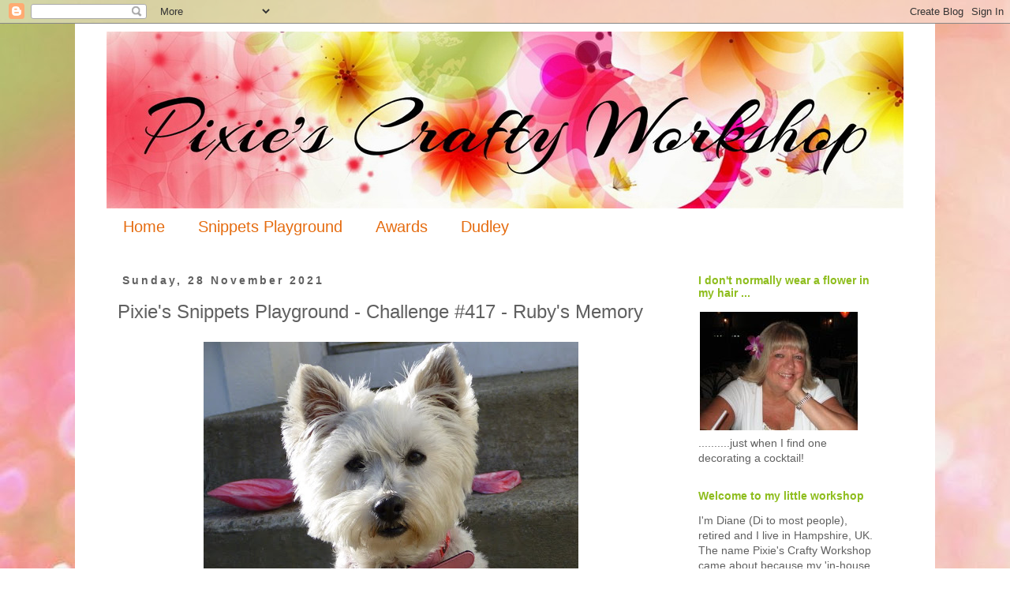

--- FILE ---
content_type: text/html; charset=UTF-8
request_url: https://pixiescraftyworkshop.blogspot.com/2021/11/pixies-snippets-playground-challenge_01433489520.html
body_size: 39926
content:
<!DOCTYPE html>
<html class='v2' dir='ltr' lang='en-GB'>
<head>
<link href='https://www.blogger.com/static/v1/widgets/335934321-css_bundle_v2.css' rel='stylesheet' type='text/css'/>
<meta content='width=1100' name='viewport'/>
<meta content='text/html; charset=UTF-8' http-equiv='Content-Type'/>
<meta content='blogger' name='generator'/>
<link href='https://pixiescraftyworkshop.blogspot.com/favicon.ico' rel='icon' type='image/x-icon'/>
<link href='http://pixiescraftyworkshop.blogspot.com/2021/11/pixies-snippets-playground-challenge_01433489520.html' rel='canonical'/>
<link rel="alternate" type="application/atom+xml" title="Pixie&#39;s Crafty Workshop - Atom" href="https://pixiescraftyworkshop.blogspot.com/feeds/posts/default" />
<link rel="alternate" type="application/rss+xml" title="Pixie&#39;s Crafty Workshop - RSS" href="https://pixiescraftyworkshop.blogspot.com/feeds/posts/default?alt=rss" />
<link rel="service.post" type="application/atom+xml" title="Pixie&#39;s Crafty Workshop - Atom" href="https://www.blogger.com/feeds/6641751363324030551/posts/default" />

<link rel="alternate" type="application/atom+xml" title="Pixie&#39;s Crafty Workshop - Atom" href="https://pixiescraftyworkshop.blogspot.com/feeds/8299982296658726441/comments/default" />
<!--Can't find substitution for tag [blog.ieCssRetrofitLinks]-->
<link href='https://blogger.googleusercontent.com/img/b/R29vZ2xl/AVvXsEiCazXJl1RGjo46PlbJAZx3T4lzzbzRKCjuEYFxOkuSOc8BQHQyUiD9lOPRm2bJogT525_lYSorgYQPApt1aJ69W0B1e_GaO9i72aKdNrYKO65G1W8iWwXA8rnfHVyWMx5bj1vmCRWj5NM/w475-h640/rsz_ruby.jpg' rel='image_src'/>
<meta content='http://pixiescraftyworkshop.blogspot.com/2021/11/pixies-snippets-playground-challenge_01433489520.html' property='og:url'/>
<meta content='Pixie&#39;s Snippets Playground - Challenge #417 - Ruby&#39;s Memory ' property='og:title'/>
<meta content='Hello  again - thanks for calling by! It&#39;s time for another snippets challenge  dedicated to sweet Ruby&#39;s Memory, in aid of the centre who o...' property='og:description'/>
<meta content='https://blogger.googleusercontent.com/img/b/R29vZ2xl/AVvXsEiCazXJl1RGjo46PlbJAZx3T4lzzbzRKCjuEYFxOkuSOc8BQHQyUiD9lOPRm2bJogT525_lYSorgYQPApt1aJ69W0B1e_GaO9i72aKdNrYKO65G1W8iWwXA8rnfHVyWMx5bj1vmCRWj5NM/w1200-h630-p-k-no-nu/rsz_ruby.jpg' property='og:image'/>
<title>Pixie's Crafty Workshop: Pixie's Snippets Playground - Challenge #417 - Ruby's Memory </title>
<style id='page-skin-1' type='text/css'><!--
/*
-----------------------------------------------
Blogger Template Style
Name:     Simple
Designer: Josh Peterson
URL:      www.noaesthetic.com
----------------------------------------------- */
/* Variable definitions
====================
<Variable name="keycolor" description="Main Color" type="color" default="#66bbdd"/>
<Group description="Page Text" selector="body">
<Variable name="body.font" description="Font" type="font"
default="normal normal 12px Arial, Tahoma, Helvetica, FreeSans, sans-serif"/>
<Variable name="body.text.color" description="Text Color" type="color" default="#222222"/>
</Group>
<Group description="Backgrounds" selector=".body-fauxcolumns-outer">
<Variable name="body.background.color" description="Outer Background" type="color" default="#66bbdd"/>
<Variable name="content.background.color" description="Main Background" type="color" default="#ffffff"/>
<Variable name="header.background.color" description="Header Background" type="color" default="transparent"/>
</Group>
<Group description="Links" selector=".main-outer">
<Variable name="link.color" description="Link Color" type="color" default="#2288bb"/>
<Variable name="link.visited.color" description="Visited Color" type="color" default="#888888"/>
<Variable name="link.hover.color" description="Hover Color" type="color" default="#33aaff"/>
</Group>
<Group description="Blog Title" selector=".header h1">
<Variable name="header.font" description="Font" type="font"
default="normal normal 60px Arial, Tahoma, Helvetica, FreeSans, sans-serif"/>
<Variable name="header.text.color" description="Title Color" type="color" default="#3399bb" />
</Group>
<Group description="Blog Description" selector=".header .description">
<Variable name="description.text.color" description="Description Color" type="color"
default="#777777" />
</Group>
<Group description="Tabs Text" selector=".tabs-inner .widget li a">
<Variable name="tabs.font" description="Font" type="font"
default="normal normal 14px Arial, Tahoma, Helvetica, FreeSans, sans-serif"/>
<Variable name="tabs.text.color" description="Text Color" type="color" default="#999999"/>
<Variable name="tabs.selected.text.color" description="Selected Color" type="color" default="#000000"/>
</Group>
<Group description="Tabs Background" selector=".tabs-outer .PageList">
<Variable name="tabs.background.color" description="Background Color" type="color" default="#f5f5f5"/>
<Variable name="tabs.selected.background.color" description="Selected Color" type="color" default="#eeeeee"/>
</Group>
<Group description="Post Title" selector="h3.post-title, .comments h4">
<Variable name="post.title.font" description="Font" type="font"
default="normal normal 22px Arial, Tahoma, Helvetica, FreeSans, sans-serif"/>
</Group>
<Group description="Date Header" selector=".date-header">
<Variable name="date.header.color" description="Text Color" type="color"
default="#606060"/>
<Variable name="date.header.background.color" description="Background Color" type="color"
default="transparent"/>
<Variable name="date.header.font" description="Text Font" type="font"
default="normal bold 11px Arial, Tahoma, Helvetica, FreeSans, sans-serif"/>
<Variable name="date.header.padding" description="Date Header Padding" type="string" default="inherit"/>
<Variable name="date.header.letterspacing" description="Date Header Letter Spacing" type="string" default="inherit"/>
<Variable name="date.header.margin" description="Date Header Margin" type="string" default="inherit"/>
</Group>
<Group description="Post Footer" selector=".post-footer">
<Variable name="post.footer.text.color" description="Text Color" type="color" default="#666666"/>
<Variable name="post.footer.background.color" description="Background Color" type="color"
default="#f9f9f9"/>
<Variable name="post.footer.border.color" description="Shadow Color" type="color" default="#eeeeee"/>
</Group>
<Group description="Gadgets" selector="h2">
<Variable name="widget.title.font" description="Title Font" type="font"
default="normal bold 11px Arial, Tahoma, Helvetica, FreeSans, sans-serif"/>
<Variable name="widget.title.text.color" description="Title Color" type="color" default="#000000"/>
<Variable name="widget.alternate.text.color" description="Alternate Color" type="color" default="#999999"/>
</Group>
<Group description="Images" selector=".main-inner">
<Variable name="image.background.color" description="Background Color" type="color" default="#ffffff"/>
<Variable name="image.border.color" description="Border Color" type="color" default="#eeeeee"/>
<Variable name="image.text.color" description="Caption Text Color" type="color" default="#606060"/>
</Group>
<Group description="Accents" selector=".content-inner">
<Variable name="body.rule.color" description="Separator Line Color" type="color" default="#eeeeee"/>
<Variable name="tabs.border.color" description="Tabs Border Color" type="color" default="rgba(0, 0, 0, 0)"/>
</Group>
<Variable name="body.background" description="Body Background" type="background"
color="#ffffff" default="$(color) none repeat scroll top left"/>
<Variable name="body.background.override" description="Body Background Override" type="string" default=""/>
<Variable name="body.background.gradient.cap" description="Body Gradient Cap" type="url"
default="url(https://resources.blogblog.com/blogblog/data/1kt/simple/gradients_light.png)"/>
<Variable name="body.background.gradient.tile" description="Body Gradient Tile" type="url"
default="url(https://resources.blogblog.com/blogblog/data/1kt/simple/body_gradient_tile_light.png)"/>
<Variable name="content.background.color.selector" description="Content Background Color Selector" type="string" default=".content-inner"/>
<Variable name="content.padding" description="Content Padding" type="length" default="10px" min="0" max="100px"/>
<Variable name="content.padding.horizontal" description="Content Horizontal Padding" type="length" default="10px" min="0" max="100px"/>
<Variable name="content.shadow.spread" description="Content Shadow Spread" type="length" default="40px" min="0" max="100px"/>
<Variable name="content.shadow.spread.webkit" description="Content Shadow Spread (WebKit)" type="length" default="5px" min="0" max="100px"/>
<Variable name="content.shadow.spread.ie" description="Content Shadow Spread (IE)" type="length" default="10px" min="0" max="100px"/>
<Variable name="main.border.width" description="Main Border Width" type="length" default="0" min="0" max="10px"/>
<Variable name="header.background.gradient" description="Header Gradient" type="url" default="none"/>
<Variable name="header.shadow.offset.left" description="Header Shadow Offset Left" type="length" default="-1px" min="-50px" max="50px"/>
<Variable name="header.shadow.offset.top" description="Header Shadow Offset Top" type="length" default="-1px" min="-50px" max="50px"/>
<Variable name="header.shadow.spread" description="Header Shadow Spread" type="length" default="1px" min="0" max="100px"/>
<Variable name="header.padding" description="Header Padding" type="length" default="30px" min="0" max="100px"/>
<Variable name="header.border.size" description="Header Border Size" type="length" default="1px" min="0" max="10px"/>
<Variable name="header.bottom.border.size" description="Header Bottom Border Size" type="length" default="1px" min="0" max="10px"/>
<Variable name="header.border.horizontalsize" description="Header Horizontal Border Size" type="length" default="0" min="0" max="10px"/>
<Variable name="description.text.size" description="Description Text Size" type="string" default="140%"/>
<Variable name="tabs.margin.top" description="Tabs Margin Top" type="length" default="0" min="0" max="100px"/>
<Variable name="tabs.margin.side" description="Tabs Side Margin" type="length" default="30px" min="0" max="100px"/>
<Variable name="tabs.background.gradient" description="Tabs Background Gradient" type="url"
default="url(https://resources.blogblog.com/blogblog/data/1kt/simple/gradients_light.png)"/>
<Variable name="tabs.border.width" description="Tabs Border Width" type="length" default="1px" min="0" max="10px"/>
<Variable name="tabs.bevel.border.width" description="Tabs Bevel Border Width" type="length" default="1px" min="0" max="10px"/>
<Variable name="post.margin.bottom" description="Post Bottom Margin" type="length" default="25px" min="0" max="100px"/>
<Variable name="image.border.small.size" description="Image Border Small Size" type="length" default="2px" min="0" max="10px"/>
<Variable name="image.border.large.size" description="Image Border Large Size" type="length" default="5px" min="0" max="10px"/>
<Variable name="page.width.selector" description="Page Width Selector" type="string" default=".region-inner"/>
<Variable name="page.width" description="Page Width" type="string" default="auto"/>
<Variable name="main.section.margin" description="Main Section Margin" type="length" default="15px" min="0" max="100px"/>
<Variable name="main.padding" description="Main Padding" type="length" default="15px" min="0" max="100px"/>
<Variable name="main.padding.top" description="Main Padding Top" type="length" default="30px" min="0" max="100px"/>
<Variable name="main.padding.bottom" description="Main Padding Bottom" type="length" default="30px" min="0" max="100px"/>
<Variable name="paging.background"
color="#ffffff"
description="Background of blog paging area" type="background"
default="transparent none no-repeat scroll top center"/>
<Variable name="footer.bevel" description="Bevel border length of footer" type="length" default="0" min="0" max="10px"/>
<Variable name="mobile.background.overlay" description="Mobile Background Overlay" type="string"
default="transparent none repeat scroll top left"/>
<Variable name="mobile.background.size" description="Mobile Background Size" type="string" default="auto"/>
<Variable name="mobile.button.color" description="Mobile Button Color" type="color" default="#ffffff" />
<Variable name="startSide" description="Side where text starts in blog language" type="automatic" default="left"/>
<Variable name="endSide" description="Side where text ends in blog language" type="automatic" default="right"/>
*/
/* Content
----------------------------------------------- */
body {
font: normal normal 14px Verdana, Geneva, sans-serif;
color: #606060;
background: #ffffff url(//4.bp.blogspot.com/-LvCOTUVr4zk/V7MoKUZRv8I/AAAAAAAAano/D-mKatOqIcs2htxxlorTWNwq_3u4IVtYACK4B/s0/pixie%2Bbackground.jpg) repeat scroll top left;
padding: 0 0 0 0;
}
html body .region-inner {
min-width: 0;
max-width: 100%;
width: auto;
}
h2 {
font-size: 22px;
}
a:link {
text-decoration:none;
color: #8ebd1d;
}
a:visited {
text-decoration:none;
color: #e56c10;
}
a:hover {
text-decoration:underline;
color: #606060;
}
.body-fauxcolumn-outer .fauxcolumn-inner {
background: transparent none repeat scroll top left;
_background-image: none;
}
.body-fauxcolumn-outer .cap-top {
position: absolute;
z-index: 1;
height: 400px;
width: 100%;
}
.body-fauxcolumn-outer .cap-top .cap-left {
width: 100%;
background: transparent none repeat-x scroll top left;
_background-image: none;
}
.content-outer {
-moz-box-shadow: 0 0 0 rgba(0, 0, 0, .15);
-webkit-box-shadow: 0 0 0 rgba(0, 0, 0, .15);
-goog-ms-box-shadow: 0 0 0 #333333;
box-shadow: 0 0 0 rgba(0, 0, 0, .15);
margin-bottom: 1px;
}
.content-inner {
padding: 10px 40px;
}
.content-inner {
background-color: #ffffff;
}
/* Header
----------------------------------------------- */
.header-outer {
background: rgba(0, 0, 0, 0) none repeat-x scroll 0 -400px;
_background-image: none;
}
.Header h1 {
font: normal normal 40px 'Trebuchet MS',Trebuchet,Verdana,sans-serif;
color: #000000;
text-shadow: 0 0 0 rgba(0, 0, 0, .2);
}
.Header h1 a {
color: #000000;
}
.Header .description {
font-size: 18px;
color: #000000;
}
.header-inner .Header .titlewrapper {
padding: 22px 0;
}
.header-inner .Header .descriptionwrapper {
padding: 0 0;
}
/* Tabs
----------------------------------------------- */
.tabs-inner .section:first-child {
border-top: 0 solid rgba(0, 0, 0, 0);
}
.tabs-inner .section:first-child ul {
margin-top: -1px;
border-top: 1px solid rgba(0, 0, 0, 0);
border-left: 1px solid rgba(0, 0, 0, 0);
border-right: 1px solid rgba(0, 0, 0, 0);
}
.tabs-inner .widget ul {
background: rgba(0, 0, 0, 0) none repeat-x scroll 0 -800px;
_background-image: none;
border-bottom: 1px solid rgba(0, 0, 0, 0);
margin-top: 0;
margin-left: -30px;
margin-right: -30px;
}
.tabs-inner .widget li a {
display: inline-block;
padding: .6em 1em;
font: normal normal 20px Verdana, Geneva, sans-serif;
color: #e56c10;
border-left: 1px solid #ffffff;
border-right: 1px solid rgba(0, 0, 0, 0);
}
.tabs-inner .widget li:first-child a {
border-left: none;
}
.tabs-inner .widget li.selected a, .tabs-inner .widget li a:hover {
color: #606060;
background-color: rgba(0, 0, 0, 0);
text-decoration: none;
}
/* Columns
----------------------------------------------- */
.main-outer {
border-top: 0 solid rgba(0, 0, 0, 0);
}
.fauxcolumn-left-outer .fauxcolumn-inner {
border-right: 1px solid rgba(0, 0, 0, 0);
}
.fauxcolumn-right-outer .fauxcolumn-inner {
border-left: 1px solid rgba(0, 0, 0, 0);
}
/* Headings
----------------------------------------------- */
div.widget > h2,
div.widget h2.title {
margin: 0 0 1em 0;
font: normal bold 14px Verdana, Geneva, sans-serif;
color: #8ebd1d;
}
/* Widgets
----------------------------------------------- */
.widget .zippy {
color: #e56c10;
text-shadow: 2px 2px 1px rgba(0, 0, 0, .1);
}
.widget .popular-posts ul {
list-style: none;
}
/* Posts
----------------------------------------------- */
h2.date-header {
font: normal bold 14px Verdana, Geneva, sans-serif;
}
.date-header span {
background-color: rgba(0, 0, 0, 0);
color: #606060;
padding: 0.4em;
letter-spacing: 3px;
margin: inherit;
}
.main-inner {
padding-top: 35px;
padding-bottom: 65px;
}
.main-inner .column-center-inner {
padding: 0 0;
}
.main-inner .column-center-inner .section {
margin: 0 1em;
}
.post {
margin: 0 0 45px 0;
}
h3.post-title, .comments h4 {
font: normal normal 24px Verdana, Geneva, sans-serif;
margin: .75em 0 0;
}
.post-body {
font-size: 110%;
line-height: 1.4;
position: relative;
}
.post-body img, .post-body .tr-caption-container, .Profile img, .Image img,
.BlogList .item-thumbnail img {
padding: 2px;
background: rgba(0, 0, 0, 0);
border: 1px solid rgba(0, 0, 0, 0);
-moz-box-shadow: 1px 1px 5px rgba(0, 0, 0, .1);
-webkit-box-shadow: 1px 1px 5px rgba(0, 0, 0, .1);
box-shadow: 1px 1px 5px rgba(0, 0, 0, .1);
}
.post-body img, .post-body .tr-caption-container {
padding: 5px;
}
.post-body .tr-caption-container {
color: #606060;
}
.post-body .tr-caption-container img {
padding: 0;
background: transparent;
border: none;
-moz-box-shadow: 0 0 0 rgba(0, 0, 0, .1);
-webkit-box-shadow: 0 0 0 rgba(0, 0, 0, .1);
box-shadow: 0 0 0 rgba(0, 0, 0, .1);
}
.post-header {
margin: 0 0 1.5em;
line-height: 1.6;
font-size: 90%;
}
.post-footer {
margin: 20px -2px 0;
padding: 5px 10px;
color: #606060;
background-color: rgba(0, 0, 0, 0);
border-bottom: 1px solid rgba(0, 0, 0, 0);
line-height: 1.6;
font-size: 90%;
}
#comments .comment-author {
padding-top: 1.5em;
border-top: 1px solid rgba(0, 0, 0, 0);
background-position: 0 1.5em;
}
#comments .comment-author:first-child {
padding-top: 0;
border-top: none;
}
.avatar-image-container {
margin: .2em 0 0;
}
#comments .avatar-image-container img {
border: 1px solid rgba(0, 0, 0, 0);
}
/* Comments
----------------------------------------------- */
.comments .comments-content .icon.blog-author {
background-repeat: no-repeat;
background-image: url([data-uri]);
}
.comments .comments-content .loadmore a {
border-top: 1px solid #e56c10;
border-bottom: 1px solid #e56c10;
}
.comments .comment-thread.inline-thread {
background-color: rgba(0, 0, 0, 0);
}
.comments .continue {
border-top: 2px solid #e56c10;
}
/* Accents
---------------------------------------------- */
.section-columns td.columns-cell {
border-left: 1px solid rgba(0, 0, 0, 0);
}
.blog-pager {
background: transparent url(https://www.blogblog.com/1kt/simple/paging_dot.png) repeat-x scroll top center;
}
.blog-pager-older-link, .home-link,
.blog-pager-newer-link {
background-color: #ffffff;
padding: 5px;
}
.footer-outer {
border-top: 1px dashed #bbbbbb;
}
/* Mobile
----------------------------------------------- */
body.mobile  {
background-size: auto;
}
.mobile .body-fauxcolumn-outer {
background: transparent none repeat scroll top left;
}
.mobile .body-fauxcolumn-outer .cap-top {
background-size: 100% auto;
}
.mobile .content-outer {
-webkit-box-shadow: 0 0 3px rgba(0, 0, 0, .15);
box-shadow: 0 0 3px rgba(0, 0, 0, .15);
}
.mobile .tabs-inner .widget ul {
margin-left: 0;
margin-right: 0;
}
.mobile .post {
margin: 0;
}
.mobile .main-inner .column-center-inner .section {
margin: 0;
}
.mobile .date-header span {
padding: 0.1em 10px;
margin: 0 -10px;
}
.mobile h3.post-title {
margin: 0;
}
.mobile .blog-pager {
background: transparent none no-repeat scroll top center;
}
.mobile .footer-outer {
border-top: none;
}
.mobile .main-inner, .mobile .footer-inner {
background-color: #ffffff;
}
.mobile-index-contents {
color: #606060;
}
.mobile-link-button {
background-color: #8ebd1d;
}
.mobile-link-button a:link, .mobile-link-button a:visited {
color: #ffffff;
}
.mobile .tabs-inner .section:first-child {
border-top: none;
}
.mobile .tabs-inner .PageList .widget-content {
background-color: rgba(0, 0, 0, 0);
color: #606060;
border-top: 1px solid rgba(0, 0, 0, 0);
border-bottom: 1px solid rgba(0, 0, 0, 0);
}
.mobile .tabs-inner .PageList .widget-content .pagelist-arrow {
border-left: 1px solid rgba(0, 0, 0, 0);
}
.post-body img, .post-body .tr-caption-container, .ss, .Profile img, .Image img,
.BlogList .item-thumbnail img {
padding: none !important;
border: none !important;
background: none !important;
-moz-box-shadow: 0px 0px 0px transparent !important;
-webkit-box-shadow: 0px 0px 0px transparent !important;
box-shadow: 0px 0px 0px transparent !important;
--></style>
<style id='template-skin-1' type='text/css'><!--
body {
min-width: 1090px;
}
.content-outer, .content-fauxcolumn-outer, .region-inner {
min-width: 1090px;
max-width: 1090px;
_width: 1090px;
}
.main-inner .columns {
padding-left: 0;
padding-right: 290px;
}
.main-inner .fauxcolumn-center-outer {
left: 0;
right: 290px;
/* IE6 does not respect left and right together */
_width: expression(this.parentNode.offsetWidth -
parseInt("0") -
parseInt("290px") + 'px');
}
.main-inner .fauxcolumn-left-outer {
width: 0;
}
.main-inner .fauxcolumn-right-outer {
width: 290px;
}
.main-inner .column-left-outer {
width: 0;
right: 100%;
margin-left: -0;
}
.main-inner .column-right-outer {
width: 290px;
margin-right: -290px;
}
#layout {
min-width: 0;
}
#layout .content-outer {
min-width: 0;
width: 800px;
}
#layout .region-inner {
min-width: 0;
width: auto;
}
body#layout div.add_widget {
padding: 8px;
}
body#layout div.add_widget a {
margin-left: 32px;
}
--></style>
<style>
    body {background-image:url(\/\/4.bp.blogspot.com\/-LvCOTUVr4zk\/V7MoKUZRv8I\/AAAAAAAAano\/D-mKatOqIcs2htxxlorTWNwq_3u4IVtYACK4B\/s0\/pixie%2Bbackground.jpg);}
    
@media (max-width: 200px) { body {background-image:url(\/\/4.bp.blogspot.com\/-LvCOTUVr4zk\/V7MoKUZRv8I\/AAAAAAAAano\/D-mKatOqIcs2htxxlorTWNwq_3u4IVtYACK4B\/w200\/pixie%2Bbackground.jpg);}}
@media (max-width: 400px) and (min-width: 201px) { body {background-image:url(\/\/4.bp.blogspot.com\/-LvCOTUVr4zk\/V7MoKUZRv8I\/AAAAAAAAano\/D-mKatOqIcs2htxxlorTWNwq_3u4IVtYACK4B\/w400\/pixie%2Bbackground.jpg);}}
@media (max-width: 800px) and (min-width: 401px) { body {background-image:url(\/\/4.bp.blogspot.com\/-LvCOTUVr4zk\/V7MoKUZRv8I\/AAAAAAAAano\/D-mKatOqIcs2htxxlorTWNwq_3u4IVtYACK4B\/w800\/pixie%2Bbackground.jpg);}}
@media (max-width: 1200px) and (min-width: 801px) { body {background-image:url(\/\/4.bp.blogspot.com\/-LvCOTUVr4zk\/V7MoKUZRv8I\/AAAAAAAAano\/D-mKatOqIcs2htxxlorTWNwq_3u4IVtYACK4B\/w1200\/pixie%2Bbackground.jpg);}}
/* Last tag covers anything over one higher than the previous max-size cap. */
@media (min-width: 1201px) { body {background-image:url(\/\/4.bp.blogspot.com\/-LvCOTUVr4zk\/V7MoKUZRv8I\/AAAAAAAAano\/D-mKatOqIcs2htxxlorTWNwq_3u4IVtYACK4B\/w1600\/pixie%2Bbackground.jpg);}}
  </style>
<link href='https://www.blogger.com/dyn-css/authorization.css?targetBlogID=6641751363324030551&amp;zx=0cf450a4-902d-4cb3-9ada-382bf814b9d8' media='none' onload='if(media!=&#39;all&#39;)media=&#39;all&#39;' rel='stylesheet'/><noscript><link href='https://www.blogger.com/dyn-css/authorization.css?targetBlogID=6641751363324030551&amp;zx=0cf450a4-902d-4cb3-9ada-382bf814b9d8' rel='stylesheet'/></noscript>
<meta name='google-adsense-platform-account' content='ca-host-pub-1556223355139109'/>
<meta name='google-adsense-platform-domain' content='blogspot.com'/>

</head>
<body class='loading'>
<div class='navbar section' id='navbar' name='Navbar'><div class='widget Navbar' data-version='1' id='Navbar1'><script type="text/javascript">
    function setAttributeOnload(object, attribute, val) {
      if(window.addEventListener) {
        window.addEventListener('load',
          function(){ object[attribute] = val; }, false);
      } else {
        window.attachEvent('onload', function(){ object[attribute] = val; });
      }
    }
  </script>
<div id="navbar-iframe-container"></div>
<script type="text/javascript" src="https://apis.google.com/js/platform.js"></script>
<script type="text/javascript">
      gapi.load("gapi.iframes:gapi.iframes.style.bubble", function() {
        if (gapi.iframes && gapi.iframes.getContext) {
          gapi.iframes.getContext().openChild({
              url: 'https://www.blogger.com/navbar/6641751363324030551?po\x3d8299982296658726441\x26origin\x3dhttps://pixiescraftyworkshop.blogspot.com',
              where: document.getElementById("navbar-iframe-container"),
              id: "navbar-iframe"
          });
        }
      });
    </script><script type="text/javascript">
(function() {
var script = document.createElement('script');
script.type = 'text/javascript';
script.src = '//pagead2.googlesyndication.com/pagead/js/google_top_exp.js';
var head = document.getElementsByTagName('head')[0];
if (head) {
head.appendChild(script);
}})();
</script>
</div></div>
<div class='body-fauxcolumns'>
<div class='fauxcolumn-outer body-fauxcolumn-outer'>
<div class='cap-top'>
<div class='cap-left'></div>
<div class='cap-right'></div>
</div>
<div class='fauxborder-left'>
<div class='fauxborder-right'></div>
<div class='fauxcolumn-inner'>
</div>
</div>
<div class='cap-bottom'>
<div class='cap-left'></div>
<div class='cap-right'></div>
</div>
</div>
</div>
<div class='content'>
<div class='content-fauxcolumns'>
<div class='fauxcolumn-outer content-fauxcolumn-outer'>
<div class='cap-top'>
<div class='cap-left'></div>
<div class='cap-right'></div>
</div>
<div class='fauxborder-left'>
<div class='fauxborder-right'></div>
<div class='fauxcolumn-inner'>
</div>
</div>
<div class='cap-bottom'>
<div class='cap-left'></div>
<div class='cap-right'></div>
</div>
</div>
</div>
<div class='content-outer'>
<div class='content-cap-top cap-top'>
<div class='cap-left'></div>
<div class='cap-right'></div>
</div>
<div class='fauxborder-left content-fauxborder-left'>
<div class='fauxborder-right content-fauxborder-right'></div>
<div class='content-inner'>
<header>
<div class='header-outer'>
<div class='header-cap-top cap-top'>
<div class='cap-left'></div>
<div class='cap-right'></div>
</div>
<div class='fauxborder-left header-fauxborder-left'>
<div class='fauxborder-right header-fauxborder-right'></div>
<div class='region-inner header-inner'>
<div class='header section' id='header' name='Header'><div class='widget Header' data-version='1' id='Header1'>
<div id='header-inner'>
<a href='https://pixiescraftyworkshop.blogspot.com/' style='display: block'>
<img alt='Pixie&#39;s Crafty Workshop' height='224px; ' id='Header1_headerimg' src='https://blogger.googleusercontent.com/img/b/R29vZ2xl/AVvXsEhHyrR2oEJS2s5m7a8Tah16sd149Pk1ozK_6II-dSJuiMg6dodeaTTs0UVGlBgGQfxYo7S1RmyJnaIQfog9VPyDlhNX70P5NvDcu_VKfZ_J3J2cnVI3llzmHVVAkjfAh4pzjk5XGKdcKZ8/s1600/Header+-+Arizonia+1010+px.jpg' style='display: block' width='1010px; '/>
</a>
</div>
</div></div>
</div>
</div>
<div class='header-cap-bottom cap-bottom'>
<div class='cap-left'></div>
<div class='cap-right'></div>
</div>
</div>
</header>
<div class='tabs-outer'>
<div class='tabs-cap-top cap-top'>
<div class='cap-left'></div>
<div class='cap-right'></div>
</div>
<div class='fauxborder-left tabs-fauxborder-left'>
<div class='fauxborder-right tabs-fauxborder-right'></div>
<div class='region-inner tabs-inner'>
<div class='tabs section' id='crosscol' name='Cross-column'><div class='widget PageList' data-version='1' id='PageList1'>
<h2>Pages</h2>
<div class='widget-content'>
<ul>
<li>
<a href='https://pixiescraftyworkshop.blogspot.com/'>Home</a>
</li>
<li>
<a href='https://pixiescraftyworkshop.blogspot.com/p/snippets-playground-rools.html'>Snippets Playground </a>
</li>
<li>
<a href='https://pixiescraftyworkshop.blogspot.com/p/awards.html'>Awards</a>
</li>
<li>
<a href='https://pixiescraftyworkshop.blogspot.com/p/dudley-cool-dude.html'>Dudley</a>
</li>
</ul>
<div class='clear'></div>
</div>
</div></div>
<div class='tabs no-items section' id='crosscol-overflow' name='Cross-Column 2'></div>
</div>
</div>
<div class='tabs-cap-bottom cap-bottom'>
<div class='cap-left'></div>
<div class='cap-right'></div>
</div>
</div>
<div class='main-outer'>
<div class='main-cap-top cap-top'>
<div class='cap-left'></div>
<div class='cap-right'></div>
</div>
<div class='fauxborder-left main-fauxborder-left'>
<div class='fauxborder-right main-fauxborder-right'></div>
<div class='region-inner main-inner'>
<div class='columns fauxcolumns'>
<div class='fauxcolumn-outer fauxcolumn-center-outer'>
<div class='cap-top'>
<div class='cap-left'></div>
<div class='cap-right'></div>
</div>
<div class='fauxborder-left'>
<div class='fauxborder-right'></div>
<div class='fauxcolumn-inner'>
</div>
</div>
<div class='cap-bottom'>
<div class='cap-left'></div>
<div class='cap-right'></div>
</div>
</div>
<div class='fauxcolumn-outer fauxcolumn-left-outer'>
<div class='cap-top'>
<div class='cap-left'></div>
<div class='cap-right'></div>
</div>
<div class='fauxborder-left'>
<div class='fauxborder-right'></div>
<div class='fauxcolumn-inner'>
</div>
</div>
<div class='cap-bottom'>
<div class='cap-left'></div>
<div class='cap-right'></div>
</div>
</div>
<div class='fauxcolumn-outer fauxcolumn-right-outer'>
<div class='cap-top'>
<div class='cap-left'></div>
<div class='cap-right'></div>
</div>
<div class='fauxborder-left'>
<div class='fauxborder-right'></div>
<div class='fauxcolumn-inner'>
</div>
</div>
<div class='cap-bottom'>
<div class='cap-left'></div>
<div class='cap-right'></div>
</div>
</div>
<!-- corrects IE6 width calculation -->
<div class='columns-inner'>
<div class='column-center-outer'>
<div class='column-center-inner'>
<div class='main section' id='main' name='Main'><div class='widget Blog' data-version='1' id='Blog1'>
<div class='blog-posts hfeed'>

          <div class="date-outer">
        
<h2 class='date-header'><span>Sunday, 28 November 2021</span></h2>

          <div class="date-posts">
        
<div class='post-outer'>
<div class='post hentry uncustomized-post-template' itemprop='blogPost' itemscope='itemscope' itemtype='http://schema.org/BlogPosting'>
<meta content='https://blogger.googleusercontent.com/img/b/R29vZ2xl/AVvXsEiCazXJl1RGjo46PlbJAZx3T4lzzbzRKCjuEYFxOkuSOc8BQHQyUiD9lOPRm2bJogT525_lYSorgYQPApt1aJ69W0B1e_GaO9i72aKdNrYKO65G1W8iWwXA8rnfHVyWMx5bj1vmCRWj5NM/w475-h640/rsz_ruby.jpg' itemprop='image_url'/>
<meta content='6641751363324030551' itemprop='blogId'/>
<meta content='8299982296658726441' itemprop='postId'/>
<a name='8299982296658726441'></a>
<h3 class='post-title entry-title' itemprop='name'>
Pixie's Snippets Playground - Challenge #417 - Ruby's Memory 
</h3>
<div class='post-header'>
<div class='post-header-line-1'></div>
</div>
<div class='post-body entry-content' id='post-body-8299982296658726441' itemprop='description articleBody'>
<div><div style="text-align: center;"><img alt="Our wee Ruby 2005-2020" height="640" id="Image12_img" src="https://blogger.googleusercontent.com/img/b/R29vZ2xl/AVvXsEiCazXJl1RGjo46PlbJAZx3T4lzzbzRKCjuEYFxOkuSOc8BQHQyUiD9lOPRm2bJogT525_lYSorgYQPApt1aJ69W0B1e_GaO9i72aKdNrYKO65G1W8iWwXA8rnfHVyWMx5bj1vmCRWj5NM/w475-h640/rsz_ruby.jpg" width="475" /></div><p>Hello
 again - thanks for calling by! It's time for another snippets challenge
 dedicated to sweet Ruby's Memory, in aid of the centre who originally 
rescued 
her, and this is our eighth one. <br /></p><p>The <u><b>prizes</b></u> for this challenge have kindly been donated by two different Playmates! So there are two chances to win a prize as we'll be celebrating having donated &#163;200 to the rescue centre once this challenge closes. Also the Playground toy box is overflowing with prizes here right now and I can't get the lid on properly! That should be a hint that we'll have a Grand Christmas/New Year Draw again this year &#9786;&nbsp; </p><p>From Linby we have Prize A:</p><p style="text-align: center;"></p></div><div class="separator" style="clear: both; text-align: center;"><a href="https://blogger.googleusercontent.com/img/b/R29vZ2xl/AVvXsEgt5sf6NHuw-xyaTeZSqKR1zoAa2fvN6krvblFL2plZUX8VERaEYnweb_IlcVAiqv-XPOYsj2ntJLlRpKUL7gvZ8IadV3KVZ1GpImQQ3PUIRIriIV-x8Vcm1cbRx6EdG0T5eIu40n3YfZlF/s1280/IMG_0268.JPG" imageanchor="1" style="margin-left: 1em; margin-right: 1em;"><img border="0" data-original-height="1203" data-original-width="1280" height="602" src="https://blogger.googleusercontent.com/img/b/R29vZ2xl/AVvXsEgt5sf6NHuw-xyaTeZSqKR1zoAa2fvN6krvblFL2plZUX8VERaEYnweb_IlcVAiqv-XPOYsj2ntJLlRpKUL7gvZ8IadV3KVZ1GpImQQ3PUIRIriIV-x8Vcm1cbRx6EdG0T5eIu40n3YfZlF/w640-h602/IMG_0268.JPG" width="640" /></a></div><div><p></p><p style="text-align: left;">Creative Expressions 'For you' edger die, Apple Blossom 'Flourish Clover' die and a set of Crafters Companion stamps called 'Craft Words'<br /></p><p>And from a playmate who wishes to remain anonymous we have Prize B:</p><p style="text-align: center;"></p><div class="separator" style="clear: both; text-align: center;"><a href="https://blogger.googleusercontent.com/img/b/R29vZ2xl/AVvXsEjH4Bo3Fkao5MuuV0D3rNA4NnM21QXZVwGgEvjIGK6pLoGbdf0DmoSuEYvAiTfLimQx-lsHyd283Kq-ojObI86qyV3OWKP7I77vwDBTDKezSfStevGQbGinzhMW8T4xfHAdIO3bD8Q5_C1K/s1280/IMG_0267.JPG" imageanchor="1" style="margin-left: 1em; margin-right: 1em;"><img border="0" data-original-height="1238" data-original-width="1280" height="620" src="https://blogger.googleusercontent.com/img/b/R29vZ2xl/AVvXsEjH4Bo3Fkao5MuuV0D3rNA4NnM21QXZVwGgEvjIGK6pLoGbdf0DmoSuEYvAiTfLimQx-lsHyd283Kq-ojObI86qyV3OWKP7I77vwDBTDKezSfStevGQbGinzhMW8T4xfHAdIO3bD8Q5_C1K/w640-h620/IMG_0267.JPG" width="640" /></a></div><p></p></div><div>Tattered Lace Border Collection 'Floral' set <u>embossing folders</u>, Tattered Lace 'Blossoms' set of dies, Joanna Sheen Signature dies 'Holly Swag', Clear Stamp Boutique 'Just for You Vase and Flowers' set of stamps and a Hobby Art really sweet little Christmas Bear stamp. <br /></div><div>&nbsp;</div><div>What generous donations from two lovely people. Thank you both so much!<br /><p style="text-align: left;">I'm afraid that I won't split or mix around the bundles. It might be that you already have something that's included in a bundle but please don't let that put you off playing. I'm sure that the donors will be just the same as me when I say feel free to pass anything onto a crafting friend - at your end.</p><p style="text-align: left;">Remember to always say if you're playing for the prize on offer - <b>and this time please also say 'Prize A', 'Prize B' or 'Either'. </b></p>As always, the Snippets Challenge will run for two weeks 
and the Playground gates will close at 11am UK time on Saturday 11th December.
 The gates will open again at midnight UK time on the same 
day - and the Grand Christmas Draw will begin! <br /></div><p>
It's a maximum of <b>ONE entry</b>, please say in a comment if you wish 
to play&nbsp;and be a possible winner of the prize. Please also link back to 
the Playground in your blog post to be eligible for the draw.</p><p>
</p><div style="text-align: left;">

Remember, if you link into the Playground and don't say clearly that you
 want to be in the draw&nbsp;in a comment <b>on here</b>, then you will be bypassed 
if your name comes out of Mr Linky. I'm sure you all know I ask for a 
positive 'yes' on <u>the blog post</u> itself - just in case you're only 
playing for fun - otherwise I don't add you to my little list. And I won't be splitting the prize of course.<br /></div><div style="text-align: left;">&nbsp;</div><div style="text-align: left;">Please also remember that I only allow a total of <u>nine</u>
 other challenges, which makes 10 in total, when you enter a snippets 
make into the Playground. <br /></div><p>Dudley gave us a good few 'moments' this past week. On Thursday, he took a real dislike to the British Gas engineer who came to do the annual boiler service. In the end we had to 'gate' him in the craft room with me. To be honest, the guy was rather weird and never even asked if he could go upstairs to check the radiators - he just did it ... which set Dudley off again in protest! Only once the guy had gone did we realise what the issue had been. He was working in the garage where our boiler is housed and Dudley's store of food, treats and a little army of as yet unused toys are also housed in there! Once freed, he shot down into the garage to do a full inspection and audit! <br /></p>Lots of love from Dudley Dog and of course me,<br />
<br />
<div class="separator" style="clear: both; text-align: center;">
<a href="https://blogger.googleusercontent.com/img/b/R29vZ2xl/AVvXsEjdCF8aXZzEnyem5aa7dd3vLB94XQZLp54aY8nXANdcAyqL4eCvN16Z9tPhsk1h3IKIZF4A6iK7oumUTM3fHPVLAoTAPSem3sUE24A7vzTvvlRg2t6XLabhv5IricCZ75JIEhODh3bpEBY/s1600/signature_butterfly.png" style="clear: left; float: left; margin-bottom: 1em; margin-right: 1em;"><img border="0" src="https://blogger.googleusercontent.com/img/b/R29vZ2xl/AVvXsEjdCF8aXZzEnyem5aa7dd3vLB94XQZLp54aY8nXANdcAyqL4eCvN16Z9tPhsk1h3IKIZF4A6iK7oumUTM3fHPVLAoTAPSem3sUE24A7vzTvvlRg2t6XLabhv5IricCZ75JIEhODh3bpEBY/s1600/signature_butterfly.png" /></a></div>
<br />
<script type="text/javascript" src="//www.blenza.com/linkies/thumblink.php?owner=pixiescraftyworkshop&postid=27Nov2021&meme=9142"></script>

<div style='clear: both;'></div>
</div>
<div class='post-footer'>
<div class='post-footer-line post-footer-line-1'>
<span class='post-author vcard'>
Posted by
<span class='fn' itemprop='author' itemscope='itemscope' itemtype='http://schema.org/Person'>
<meta content='https://www.blogger.com/profile/06153667791623954306' itemprop='url'/>
<a class='g-profile' href='https://www.blogger.com/profile/06153667791623954306' rel='author' title='author profile'>
<span itemprop='name'>Di</span>
</a>
</span>
</span>
<span class='post-timestamp'>
at
<meta content='http://pixiescraftyworkshop.blogspot.com/2021/11/pixies-snippets-playground-challenge_01433489520.html' itemprop='url'/>
<a class='timestamp-link' href='https://pixiescraftyworkshop.blogspot.com/2021/11/pixies-snippets-playground-challenge_01433489520.html' rel='bookmark' title='permanent link'><abbr class='published' itemprop='datePublished' title='2021-11-28T00:00:00Z'>00:00</abbr></a>
</span>
<span class='post-comment-link'>
</span>
<span class='post-icons'>
<span class='item-action'>
<a href='https://www.blogger.com/email-post/6641751363324030551/8299982296658726441' title='Email Post'>
<img alt='' class='icon-action' height='13' src='https://resources.blogblog.com/img/icon18_email.gif' width='18'/>
</a>
</span>
<span class='item-control blog-admin pid-1155728344'>
<a href='https://www.blogger.com/post-edit.g?blogID=6641751363324030551&postID=8299982296658726441&from=pencil' title='Edit Post'>
<img alt='' class='icon-action' height='18' src='https://resources.blogblog.com/img/icon18_edit_allbkg.gif' width='18'/>
</a>
</span>
</span>
<div class='post-share-buttons goog-inline-block'>
</div>
</div>
<div class='post-footer-line post-footer-line-2'>
<span class='post-labels'>
Labels:
<a href='https://pixiescraftyworkshop.blogspot.com/search/label/challenge' rel='tag'>challenge</a>,
<a href='https://pixiescraftyworkshop.blogspot.com/search/label/pixie%27s%20crafty%20snippets%20challenge' rel='tag'>pixie&#39;s crafty snippets challenge</a>,
<a href='https://pixiescraftyworkshop.blogspot.com/search/label/Ruby%27s%20Memory' rel='tag'>Ruby&#39;s Memory</a>,
<a href='https://pixiescraftyworkshop.blogspot.com/search/label/snippets' rel='tag'>snippets</a>
</span>
</div>
<div class='post-footer-line post-footer-line-3'>
<span class='post-location'>
</span>
</div>
</div>
</div>
<div class='comments' id='comments'>
<a name='comments'></a>
<h4>46 comments:</h4>
<div class='comments-content'>
<script async='async' src='' type='text/javascript'></script>
<script type='text/javascript'>
    (function() {
      var items = null;
      var msgs = null;
      var config = {};

// <![CDATA[
      var cursor = null;
      if (items && items.length > 0) {
        cursor = parseInt(items[items.length - 1].timestamp) + 1;
      }

      var bodyFromEntry = function(entry) {
        var text = (entry &&
                    ((entry.content && entry.content.$t) ||
                     (entry.summary && entry.summary.$t))) ||
            '';
        if (entry && entry.gd$extendedProperty) {
          for (var k in entry.gd$extendedProperty) {
            if (entry.gd$extendedProperty[k].name == 'blogger.contentRemoved') {
              return '<span class="deleted-comment">' + text + '</span>';
            }
          }
        }
        return text;
      }

      var parse = function(data) {
        cursor = null;
        var comments = [];
        if (data && data.feed && data.feed.entry) {
          for (var i = 0, entry; entry = data.feed.entry[i]; i++) {
            var comment = {};
            // comment ID, parsed out of the original id format
            var id = /blog-(\d+).post-(\d+)/.exec(entry.id.$t);
            comment.id = id ? id[2] : null;
            comment.body = bodyFromEntry(entry);
            comment.timestamp = Date.parse(entry.published.$t) + '';
            if (entry.author && entry.author.constructor === Array) {
              var auth = entry.author[0];
              if (auth) {
                comment.author = {
                  name: (auth.name ? auth.name.$t : undefined),
                  profileUrl: (auth.uri ? auth.uri.$t : undefined),
                  avatarUrl: (auth.gd$image ? auth.gd$image.src : undefined)
                };
              }
            }
            if (entry.link) {
              if (entry.link[2]) {
                comment.link = comment.permalink = entry.link[2].href;
              }
              if (entry.link[3]) {
                var pid = /.*comments\/default\/(\d+)\?.*/.exec(entry.link[3].href);
                if (pid && pid[1]) {
                  comment.parentId = pid[1];
                }
              }
            }
            comment.deleteclass = 'item-control blog-admin';
            if (entry.gd$extendedProperty) {
              for (var k in entry.gd$extendedProperty) {
                if (entry.gd$extendedProperty[k].name == 'blogger.itemClass') {
                  comment.deleteclass += ' ' + entry.gd$extendedProperty[k].value;
                } else if (entry.gd$extendedProperty[k].name == 'blogger.displayTime') {
                  comment.displayTime = entry.gd$extendedProperty[k].value;
                }
              }
            }
            comments.push(comment);
          }
        }
        return comments;
      };

      var paginator = function(callback) {
        if (hasMore()) {
          var url = config.feed + '?alt=json&v=2&orderby=published&reverse=false&max-results=50';
          if (cursor) {
            url += '&published-min=' + new Date(cursor).toISOString();
          }
          window.bloggercomments = function(data) {
            var parsed = parse(data);
            cursor = parsed.length < 50 ? null
                : parseInt(parsed[parsed.length - 1].timestamp) + 1
            callback(parsed);
            window.bloggercomments = null;
          }
          url += '&callback=bloggercomments';
          var script = document.createElement('script');
          script.type = 'text/javascript';
          script.src = url;
          document.getElementsByTagName('head')[0].appendChild(script);
        }
      };
      var hasMore = function() {
        return !!cursor;
      };
      var getMeta = function(key, comment) {
        if ('iswriter' == key) {
          var matches = !!comment.author
              && comment.author.name == config.authorName
              && comment.author.profileUrl == config.authorUrl;
          return matches ? 'true' : '';
        } else if ('deletelink' == key) {
          return config.baseUri + '/comment/delete/'
               + config.blogId + '/' + comment.id;
        } else if ('deleteclass' == key) {
          return comment.deleteclass;
        }
        return '';
      };

      var replybox = null;
      var replyUrlParts = null;
      var replyParent = undefined;

      var onReply = function(commentId, domId) {
        if (replybox == null) {
          // lazily cache replybox, and adjust to suit this style:
          replybox = document.getElementById('comment-editor');
          if (replybox != null) {
            replybox.height = '250px';
            replybox.style.display = 'block';
            replyUrlParts = replybox.src.split('#');
          }
        }
        if (replybox && (commentId !== replyParent)) {
          replybox.src = '';
          document.getElementById(domId).insertBefore(replybox, null);
          replybox.src = replyUrlParts[0]
              + (commentId ? '&parentID=' + commentId : '')
              + '#' + replyUrlParts[1];
          replyParent = commentId;
        }
      };

      var hash = (window.location.hash || '#').substring(1);
      var startThread, targetComment;
      if (/^comment-form_/.test(hash)) {
        startThread = hash.substring('comment-form_'.length);
      } else if (/^c[0-9]+$/.test(hash)) {
        targetComment = hash.substring(1);
      }

      // Configure commenting API:
      var configJso = {
        'maxDepth': config.maxThreadDepth
      };
      var provider = {
        'id': config.postId,
        'data': items,
        'loadNext': paginator,
        'hasMore': hasMore,
        'getMeta': getMeta,
        'onReply': onReply,
        'rendered': true,
        'initComment': targetComment,
        'initReplyThread': startThread,
        'config': configJso,
        'messages': msgs
      };

      var render = function() {
        if (window.goog && window.goog.comments) {
          var holder = document.getElementById('comment-holder');
          window.goog.comments.render(holder, provider);
        }
      };

      // render now, or queue to render when library loads:
      if (window.goog && window.goog.comments) {
        render();
      } else {
        window.goog = window.goog || {};
        window.goog.comments = window.goog.comments || {};
        window.goog.comments.loadQueue = window.goog.comments.loadQueue || [];
        window.goog.comments.loadQueue.push(render);
      }
    })();
// ]]>
  </script>
<div id='comment-holder'>
<div class="comment-thread toplevel-thread"><ol id="top-ra"><li class="comment" id="c8338405417511009715"><div class="avatar-image-container"><img src="//blogger.googleusercontent.com/img/b/R29vZ2xl/AVvXsEh6roHdEJ9P_PDqimOnMVeSKuWDeLO156sgvEv3sL4e6q2oLSgudfxCtf54LmAvukJaR8v-p0CcCc02ILVNz7fbMkcz8pseiqD4eY73N_P5o-qAWRUo3vf-tLcFYI1AFg/s45-c/Blog+Profile+Pic+3.jpg" alt=""/></div><div class="comment-block"><div class="comment-header"><cite class="user"><a href="https://www.blogger.com/profile/10283305396634618796" rel="nofollow">Liz</a></cite><span class="icon user "></span><span class="datetime secondary-text"><a rel="nofollow" href="https://pixiescraftyworkshop.blogspot.com/2021/11/pixies-snippets-playground-challenge_01433489520.html?showComment=1638060397100#c8338405417511009715">28 November 2021 at 00:46</a></span></div><p class="comment-content">Lovely prizes from Linby and the anonymous donor.  I&#39;d love to win either of the prizes please.<br>I always enjoy reading about Dudley&#39;s antics, he&#39;s such a character. xx<br></p><span class="comment-actions secondary-text"><a class="comment-reply" target="_self" data-comment-id="8338405417511009715">Reply</a><span class="item-control blog-admin blog-admin pid-477871120"><a target="_self" href="https://www.blogger.com/comment/delete/6641751363324030551/8338405417511009715">Delete</a></span></span></div><div class="comment-replies"><div id="c8338405417511009715-rt" class="comment-thread inline-thread hidden"><span class="thread-toggle thread-expanded"><span class="thread-arrow"></span><span class="thread-count"><a target="_self">Replies</a></span></span><ol id="c8338405417511009715-ra" class="thread-chrome thread-expanded"><div></div><div id="c8338405417511009715-continue" class="continue"><a class="comment-reply" target="_self" data-comment-id="8338405417511009715">Reply</a></div></ol></div></div><div class="comment-replybox-single" id="c8338405417511009715-ce"></div></li><li class="comment" id="c4843356593167384513"><div class="avatar-image-container"><img src="//blogger.googleusercontent.com/img/b/R29vZ2xl/AVvXsEgPthEFEYHrjIsrgBQg6_VIOXejFsKlYKifmWTKg_ifgtOmHyRxL2dBRVXC4h06OvV1tOExDhawsaxFdLQqyH4UKTvIkhNVJ3tJeTuAhC2YTKnNifhLNcqvZYOV14q3Mg/s45-c/IMG_20160423_160349.jpg" alt=""/></div><div class="comment-block"><div class="comment-header"><cite class="user"><a href="https://www.blogger.com/profile/17231665833595286448" rel="nofollow">Glennis F</a></cite><span class="icon user "></span><span class="datetime secondary-text"><a rel="nofollow" href="https://pixiescraftyworkshop.blogspot.com/2021/11/pixies-snippets-playground-challenge_01433489520.html?showComment=1638061090890#c4843356593167384513">28 November 2021 at 00:58</a></span></div><p class="comment-content">I love hearing about Dudley&#39;s antics! Yes please for the prize</p><span class="comment-actions secondary-text"><a class="comment-reply" target="_self" data-comment-id="4843356593167384513">Reply</a><span class="item-control blog-admin blog-admin pid-1703102686"><a target="_self" href="https://www.blogger.com/comment/delete/6641751363324030551/4843356593167384513">Delete</a></span></span></div><div class="comment-replies"><div id="c4843356593167384513-rt" class="comment-thread inline-thread hidden"><span class="thread-toggle thread-expanded"><span class="thread-arrow"></span><span class="thread-count"><a target="_self">Replies</a></span></span><ol id="c4843356593167384513-ra" class="thread-chrome thread-expanded"><div></div><div id="c4843356593167384513-continue" class="continue"><a class="comment-reply" target="_self" data-comment-id="4843356593167384513">Reply</a></div></ol></div></div><div class="comment-replybox-single" id="c4843356593167384513-ce"></div></li><li class="comment" id="c1929010932646549373"><div class="avatar-image-container"><img src="//blogger.googleusercontent.com/img/b/R29vZ2xl/AVvXsEglWVIjMDFsdQkpnD7cjTKPtdTA9f0JXC99q2pm9w0p4iGMiMZnbp3HujkzkkICxYPWVUJYS8kzTCQ-vJi1T7owYO_u2L8QDNfWYrldw2ypEjor3ns98HzGaYrVVkU7CA/s45-c/*" alt=""/></div><div class="comment-block"><div class="comment-header"><cite class="user"><a href="https://www.blogger.com/profile/01901730126856632651" rel="nofollow">Alice (scrAPpamondo)</a></cite><span class="icon user "></span><span class="datetime secondary-text"><a rel="nofollow" href="https://pixiescraftyworkshop.blogspot.com/2021/11/pixies-snippets-playground-challenge_01433489520.html?showComment=1638061124961#c1929010932646549373">28 November 2021 at 00:58</a></span></div><p class="comment-content">Hi Di, I&#39;m the first this time! Stunning! :D LOL<br>Yay for the money to the rescue centre, it&#39;s a wonderful notice!!<br>Thanks to Linby and the other playmate for the generous prizes, and also to you, they are fabulous items for any stash!!! Yes please for either!<br>You made me laugh with Dudley&#39;s story about the boiler service guy and Dudley&#39;s treasure room/the garage. Perhaps Dudley had the idea that the guy had tasted his treats or picked up one of his toys :D<br>Hugs to you and cuddles to him</p><span class="comment-actions secondary-text"><a class="comment-reply" target="_self" data-comment-id="1929010932646549373">Reply</a><span class="item-control blog-admin blog-admin pid-1923227279"><a target="_self" href="https://www.blogger.com/comment/delete/6641751363324030551/1929010932646549373">Delete</a></span></span></div><div class="comment-replies"><div id="c1929010932646549373-rt" class="comment-thread inline-thread hidden"><span class="thread-toggle thread-expanded"><span class="thread-arrow"></span><span class="thread-count"><a target="_self">Replies</a></span></span><ol id="c1929010932646549373-ra" class="thread-chrome thread-expanded"><div></div><div id="c1929010932646549373-continue" class="continue"><a class="comment-reply" target="_self" data-comment-id="1929010932646549373">Reply</a></div></ol></div></div><div class="comment-replybox-single" id="c1929010932646549373-ce"></div></li><li class="comment" id="c6880555516413470075"><div class="avatar-image-container"><img src="//blogger.googleusercontent.com/img/b/R29vZ2xl/AVvXsEgqNxwHdK0zqOEMMCLk9kYeFAZ6YsjeC2AV7ovj3kYDVwUozMa0dC1t4Lj1X1BauVYYrFtFA_tlFp7l9hZcFyNFOq2cVrX5E1R3H0KpGdQFqRCwOoOUT7qdHBhxiW7r5Q/s45-c/me+and+alan+on+guardamar+beach.jpg" alt=""/></div><div class="comment-block"><div class="comment-header"><cite class="user"><a href="https://www.blogger.com/profile/07069617157130731673" rel="nofollow">LesleyG</a></cite><span class="icon user "></span><span class="datetime secondary-text"><a rel="nofollow" href="https://pixiescraftyworkshop.blogspot.com/2021/11/pixies-snippets-playground-challenge_01433489520.html?showComment=1638088233209#c6880555516413470075">28 November 2021 at 08:30</a></span></div><p class="comment-content">I&#8217;d love to enter the draw for either please Di. That did make me smile&#8230;&#8230;..the way he dashed down to inspect his stash! You tell such a great story, and I love to read them. Keep warm! Xxx</p><span class="comment-actions secondary-text"><a class="comment-reply" target="_self" data-comment-id="6880555516413470075">Reply</a><span class="item-control blog-admin blog-admin pid-784164310"><a target="_self" href="https://www.blogger.com/comment/delete/6641751363324030551/6880555516413470075">Delete</a></span></span></div><div class="comment-replies"><div id="c6880555516413470075-rt" class="comment-thread inline-thread hidden"><span class="thread-toggle thread-expanded"><span class="thread-arrow"></span><span class="thread-count"><a target="_self">Replies</a></span></span><ol id="c6880555516413470075-ra" class="thread-chrome thread-expanded"><div></div><div id="c6880555516413470075-continue" class="continue"><a class="comment-reply" target="_self" data-comment-id="6880555516413470075">Reply</a></div></ol></div></div><div class="comment-replybox-single" id="c6880555516413470075-ce"></div></li><li class="comment" id="c5246611632615322908"><div class="avatar-image-container"><img src="//blogger.googleusercontent.com/img/b/R29vZ2xl/AVvXsEhmEGFM0_ANNC7othnVYdX2U7Yjt1MMEHrRxvhm7GAFSCd3eKSrFGpwmk7jcCWdIRdsuY-DZ9gwSy_4818sI4PAq4nxWbcACDqbjWTqhEpWbmOtOenSd01ZLCsEzxRRvg/s45-c/New+Photo.jpg" alt=""/></div><div class="comment-block"><div class="comment-header"><cite class="user"><a href="https://www.blogger.com/profile/02975832984643090577" rel="nofollow">Aquarius</a></cite><span class="icon user "></span><span class="datetime secondary-text"><a rel="nofollow" href="https://pixiescraftyworkshop.blogspot.com/2021/11/pixies-snippets-playground-challenge_01433489520.html?showComment=1638090791617#c5246611632615322908">28 November 2021 at 09:13</a></span></div><p class="comment-content">Two generous prizes this time around and yet another amusing Dudley tale - hope he found nothing missing from his stash in the garage.</p><span class="comment-actions secondary-text"><a class="comment-reply" target="_self" data-comment-id="5246611632615322908">Reply</a><span class="item-control blog-admin blog-admin pid-1738147799"><a target="_self" href="https://www.blogger.com/comment/delete/6641751363324030551/5246611632615322908">Delete</a></span></span></div><div class="comment-replies"><div id="c5246611632615322908-rt" class="comment-thread inline-thread hidden"><span class="thread-toggle thread-expanded"><span class="thread-arrow"></span><span class="thread-count"><a target="_self">Replies</a></span></span><ol id="c5246611632615322908-ra" class="thread-chrome thread-expanded"><div></div><div id="c5246611632615322908-continue" class="continue"><a class="comment-reply" target="_self" data-comment-id="5246611632615322908">Reply</a></div></ol></div></div><div class="comment-replybox-single" id="c5246611632615322908-ce"></div></li><li class="comment" id="c5666349565173738051"><div class="avatar-image-container"><img src="//2.bp.blogspot.com/-fK2eP-eher4/ZbPCbdPHkdI/AAAAAAAAk0g/vJyh1AniZbg7ZcibbF50aGpdV4RS_wlUACK4BGAYYCw/s35/27FC96B2-CEDB-477D-ADEC-807BA55CCE07.jpeg" alt=""/></div><div class="comment-block"><div class="comment-header"><cite class="user"><a href="https://www.blogger.com/profile/12174058971522723860" rel="nofollow">Sarn</a></cite><span class="icon user "></span><span class="datetime secondary-text"><a rel="nofollow" href="https://pixiescraftyworkshop.blogspot.com/2021/11/pixies-snippets-playground-challenge_01433489520.html?showComment=1638102921666#c5666349565173738051">28 November 2021 at 12:35</a></span></div><p class="comment-content">Two lovely bundles of prizes, but I&#39;m <b>playing just for fun thanks</b>.<br><br>Dudley is so funny! He&#39;s such a character isn&#39;t he?! I bet he could tell if just ONE of his delicious dog biscuits had gone missing!<br><br>It&#39;s brass monkey weather, so I&#39;m brewing plenty of hot chocolate up in the Playground Treehouse - all Playmates are welcome to come and have a mugful. Plenty of marshmallow sprinkles to go round!<br><br>Hugs, Sarn xxx</p><span class="comment-actions secondary-text"><a class="comment-reply" target="_self" data-comment-id="5666349565173738051">Reply</a><span class="item-control blog-admin blog-admin pid-78146733"><a target="_self" href="https://www.blogger.com/comment/delete/6641751363324030551/5666349565173738051">Delete</a></span></span></div><div class="comment-replies"><div id="c5666349565173738051-rt" class="comment-thread inline-thread hidden"><span class="thread-toggle thread-expanded"><span class="thread-arrow"></span><span class="thread-count"><a target="_self">Replies</a></span></span><ol id="c5666349565173738051-ra" class="thread-chrome thread-expanded"><div></div><div id="c5666349565173738051-continue" class="continue"><a class="comment-reply" target="_self" data-comment-id="5666349565173738051">Reply</a></div></ol></div></div><div class="comment-replybox-single" id="c5666349565173738051-ce"></div></li><li class="comment" id="c4465491175127485221"><div class="avatar-image-container"><img src="//blogger.googleusercontent.com/img/b/R29vZ2xl/AVvXsEgWYJPY5B-vn5_gJQ5NetC1gSQaSVCxGPIAsXsPak961YFOv9YF7OaXv99ITxfwmY0yD5GOAB9uu6mQEm2C46DIbI7PR2brr3jV2je7cL-SjrUuPtvX0hjM_T2na26vAw/s45-c/KIWI+Avatar.JPG" alt=""/></div><div class="comment-block"><div class="comment-header"><cite class="user"><a href="https://www.blogger.com/profile/08869423405259440438" rel="nofollow">KT Fit Kitty</a></cite><span class="icon user "></span><span class="datetime secondary-text"><a rel="nofollow" href="https://pixiescraftyworkshop.blogspot.com/2021/11/pixies-snippets-playground-challenge_01433489520.html?showComment=1638114318692#c4465491175127485221">28 November 2021 at 15:45</a></span></div><p class="comment-content">Hello, Di, you have some very generous playmates!  Thank you to Linby and Anonymous for their generosity!  I would like to play for Prize B, please. Congrats on the huge donation to the rescue centre in Ruby&#39;s memory - that makes me so happy!  I love animals!  I trust Dudley found everything in order when he inspected his food, treats, and unused toys! You can never be too careful with those Gas Engineers!  Your Dudley stories do make me smile!</p><span class="comment-actions secondary-text"><a class="comment-reply" target="_self" data-comment-id="4465491175127485221">Reply</a><span class="item-control blog-admin blog-admin pid-1216660263"><a target="_self" href="https://www.blogger.com/comment/delete/6641751363324030551/4465491175127485221">Delete</a></span></span></div><div class="comment-replies"><div id="c4465491175127485221-rt" class="comment-thread inline-thread hidden"><span class="thread-toggle thread-expanded"><span class="thread-arrow"></span><span class="thread-count"><a target="_self">Replies</a></span></span><ol id="c4465491175127485221-ra" class="thread-chrome thread-expanded"><div></div><div id="c4465491175127485221-continue" class="continue"><a class="comment-reply" target="_self" data-comment-id="4465491175127485221">Reply</a></div></ol></div></div><div class="comment-replybox-single" id="c4465491175127485221-ce"></div></li><li class="comment" id="c8398533837291216466"><div class="avatar-image-container"><img src="//blogger.googleusercontent.com/img/b/R29vZ2xl/AVvXsEiUe0vNSf9tB4qNxcIOnsRg6p0D4566_l5UJzEMSGHtaEhMGOMsqeO9cWOpBEunkAPibBCnscTN3rp5XMVbKR_08N0GpQrEtZlfhcnoMfD9eKGqXbZkwPqMLFDrsMfZGg/s45-c/bio+pic.jpg" alt=""/></div><div class="comment-block"><div class="comment-header"><cite class="user"><a href="https://www.blogger.com/profile/13943858648967719069" rel="nofollow">MadeByMeghanK</a></cite><span class="icon user "></span><span class="datetime secondary-text"><a rel="nofollow" href="https://pixiescraftyworkshop.blogspot.com/2021/11/pixies-snippets-playground-challenge_01433489520.html?showComment=1638115920527#c8398533837291216466">28 November 2021 at 16:12</a></span></div><p class="comment-content">Oh Dudley! Protecting his food and toys :)<br>I will be playing for Prize A!</p><span class="comment-actions secondary-text"><a class="comment-reply" target="_self" data-comment-id="8398533837291216466">Reply</a><span class="item-control blog-admin blog-admin pid-1041160670"><a target="_self" href="https://www.blogger.com/comment/delete/6641751363324030551/8398533837291216466">Delete</a></span></span></div><div class="comment-replies"><div id="c8398533837291216466-rt" class="comment-thread inline-thread hidden"><span class="thread-toggle thread-expanded"><span class="thread-arrow"></span><span class="thread-count"><a target="_self">Replies</a></span></span><ol id="c8398533837291216466-ra" class="thread-chrome thread-expanded"><div></div><div id="c8398533837291216466-continue" class="continue"><a class="comment-reply" target="_self" data-comment-id="8398533837291216466">Reply</a></div></ol></div></div><div class="comment-replybox-single" id="c8398533837291216466-ce"></div></li><li class="comment" id="c1748449975594890065"><div class="avatar-image-container"><img src="//1.bp.blogspot.com/-IJ5A07n8TDs/ZmM66a52T1I/AAAAAAAAYmY/XIOBr1edirImxVTTpKHnrxowgaffn9iFgCK4BGAYYCw/s35/66F7AED3-6937-4DDB-9742-0A6EE00F5BB1.jpeg" alt=""/></div><div class="comment-block"><div class="comment-header"><cite class="user"><a href="https://www.blogger.com/profile/17973029259592554422" rel="nofollow">VoormeKaartje </a></cite><span class="icon user "></span><span class="datetime secondary-text"><a rel="nofollow" href="https://pixiescraftyworkshop.blogspot.com/2021/11/pixies-snippets-playground-challenge_01433489520.html?showComment=1638118695658#c1748449975594890065">28 November 2021 at 16:58</a></span></div><p class="comment-content">Love both prices. Really want to be in the draw. <br>Such a funny story of Dudley. Understand that he want&#8217;s to protect his food and treats.</p><span class="comment-actions secondary-text"><a class="comment-reply" target="_self" data-comment-id="1748449975594890065">Reply</a><span class="item-control blog-admin blog-admin pid-1122885364"><a target="_self" href="https://www.blogger.com/comment/delete/6641751363324030551/1748449975594890065">Delete</a></span></span></div><div class="comment-replies"><div id="c1748449975594890065-rt" class="comment-thread inline-thread hidden"><span class="thread-toggle thread-expanded"><span class="thread-arrow"></span><span class="thread-count"><a target="_self">Replies</a></span></span><ol id="c1748449975594890065-ra" class="thread-chrome thread-expanded"><div></div><div id="c1748449975594890065-continue" class="continue"><a class="comment-reply" target="_self" data-comment-id="1748449975594890065">Reply</a></div></ol></div></div><div class="comment-replybox-single" id="c1748449975594890065-ce"></div></li><li class="comment" id="c9047231824243073352"><div class="avatar-image-container"><img src="//www.blogger.com/img/blogger_logo_round_35.png" alt=""/></div><div class="comment-block"><div class="comment-header"><cite class="user"><a href="https://www.blogger.com/profile/06724115459143098604" rel="nofollow">NanaConnie</a></cite><span class="icon user "></span><span class="datetime secondary-text"><a rel="nofollow" href="https://pixiescraftyworkshop.blogspot.com/2021/11/pixies-snippets-playground-challenge_01433489520.html?showComment=1638123888823#c9047231824243073352">28 November 2021 at 18:24</a></span></div><p class="comment-content">Such a sweet story about Dudley, Di!  Of course he had to protect things - you humans just weren&#39;t understanding.  lol  I&#39;m tossing my hat in for either of two lovely prizes.  :-D</p><span class="comment-actions secondary-text"><a class="comment-reply" target="_self" data-comment-id="9047231824243073352">Reply</a><span class="item-control blog-admin blog-admin pid-1804225202"><a target="_self" href="https://www.blogger.com/comment/delete/6641751363324030551/9047231824243073352">Delete</a></span></span></div><div class="comment-replies"><div id="c9047231824243073352-rt" class="comment-thread inline-thread hidden"><span class="thread-toggle thread-expanded"><span class="thread-arrow"></span><span class="thread-count"><a target="_self">Replies</a></span></span><ol id="c9047231824243073352-ra" class="thread-chrome thread-expanded"><div></div><div id="c9047231824243073352-continue" class="continue"><a class="comment-reply" target="_self" data-comment-id="9047231824243073352">Reply</a></div></ol></div></div><div class="comment-replybox-single" id="c9047231824243073352-ce"></div></li><li class="comment" id="c3297850280979304693"><div class="avatar-image-container"><img src="//blogger.googleusercontent.com/img/b/R29vZ2xl/AVvXsEgwhfZmSDy7ZsxipXvLCAnFwSupLam_Z8ulGT3dfMecC9WiTJ6zmjDX9f7cEI3AOvXRBEW8K4ySWMGwUk1p2WoN-8sGnEqTojTSmJksaVHcAZHZugwMR01vwVq1RWKGBz6PKJUcyx0rN6loQTMG8RuBEWk18DWbLefHLQYkTlwO13SPUw/s45/June%2020250623_164133%282%29.jpg" alt=""/></div><div class="comment-block"><div class="comment-header"><cite class="user"><a href="https://www.blogger.com/profile/16725341449030070385" rel="nofollow">Greta</a></cite><span class="icon user "></span><span class="datetime secondary-text"><a rel="nofollow" href="https://pixiescraftyworkshop.blogspot.com/2021/11/pixies-snippets-playground-challenge_01433489520.html?showComment=1638143302264#c3297850280979304693">28 November 2021 at 23:48</a></span></div><p class="comment-content">Oh poor Dudley!  Fritz totally understands where he&#39;s coming from!  Such a great idea to have Ruby&#39;s Challenge &amp; so generous to have given the rescue group 200 pounds, Di!  Generous playmates offering the lovely prize packages this time, but I&#39;m just playing for fun.  </p><span class="comment-actions secondary-text"><a class="comment-reply" target="_self" data-comment-id="3297850280979304693">Reply</a><span class="item-control blog-admin blog-admin pid-212492538"><a target="_self" href="https://www.blogger.com/comment/delete/6641751363324030551/3297850280979304693">Delete</a></span></span></div><div class="comment-replies"><div id="c3297850280979304693-rt" class="comment-thread inline-thread hidden"><span class="thread-toggle thread-expanded"><span class="thread-arrow"></span><span class="thread-count"><a target="_self">Replies</a></span></span><ol id="c3297850280979304693-ra" class="thread-chrome thread-expanded"><div></div><div id="c3297850280979304693-continue" class="continue"><a class="comment-reply" target="_self" data-comment-id="3297850280979304693">Reply</a></div></ol></div></div><div class="comment-replybox-single" id="c3297850280979304693-ce"></div></li><li class="comment" id="c2552506492184471888"><div class="avatar-image-container"><img src="//2.bp.blogspot.com/-SBt8m3dEqAs/ZbKnvIexebI/AAAAAAAAHt8/XcEGp_-lGVsMhWm8XeZelzywWiecvZVlgCK4BGAYYCw/s35/IMG-20200706-WA0002%252B%2525282%252529.jpg" alt=""/></div><div class="comment-block"><div class="comment-header"><cite class="user"><a href="https://www.blogger.com/profile/11243961071030660869" rel="nofollow">Carole</a></cite><span class="icon user "></span><span class="datetime secondary-text"><a rel="nofollow" href="https://pixiescraftyworkshop.blogspot.com/2021/11/pixies-snippets-playground-challenge_01433489520.html?showComment=1638145211789#c2552506492184471888">29 November 2021 at 00:20</a></span></div><p class="comment-content">Here at last! would love to be in the draw for Prize A please. xx</p><span class="comment-actions secondary-text"><a class="comment-reply" target="_self" data-comment-id="2552506492184471888">Reply</a><span class="item-control blog-admin blog-admin pid-726353089"><a target="_self" href="https://www.blogger.com/comment/delete/6641751363324030551/2552506492184471888">Delete</a></span></span></div><div class="comment-replies"><div id="c2552506492184471888-rt" class="comment-thread inline-thread hidden"><span class="thread-toggle thread-expanded"><span class="thread-arrow"></span><span class="thread-count"><a target="_self">Replies</a></span></span><ol id="c2552506492184471888-ra" class="thread-chrome thread-expanded"><div></div><div id="c2552506492184471888-continue" class="continue"><a class="comment-reply" target="_self" data-comment-id="2552506492184471888">Reply</a></div></ol></div></div><div class="comment-replybox-single" id="c2552506492184471888-ce"></div></li><li class="comment" id="c7171681115514944193"><div class="avatar-image-container"><img src="//blogger.googleusercontent.com/img/b/R29vZ2xl/AVvXsEggrTgHjsMJnBjsOSF92bxPfqagWDINXAVQ6WPgleZnBBenjKkJBZl4pS7UwSptDcmTwbiNZN7sIOPHxAFJl81UuBJU81bC195GUe44yo_pn-jLF15l2rLKoWnky3YVwA/s45-c/*" alt=""/></div><div class="comment-block"><div class="comment-header"><cite class="user"><a href="https://www.blogger.com/profile/01703706956732675770" rel="nofollow">Bunny</a></cite><span class="icon user "></span><span class="datetime secondary-text"><a rel="nofollow" href="https://pixiescraftyworkshop.blogspot.com/2021/11/pixies-snippets-playground-challenge_01433489520.html?showComment=1638145883869#c7171681115514944193">29 November 2021 at 00:31</a></span></div><p class="comment-content">Yes, ma&#39;am. Prize B please. Poor Dudley. It&#39;s a good thing the audit was completed and everything was in check. Your gas person kinda took it for granted to walk upstairs without telling anyone. That could have resulted in disaster. </p><span class="comment-actions secondary-text"><a class="comment-reply" target="_self" data-comment-id="7171681115514944193">Reply</a><span class="item-control blog-admin blog-admin pid-1352743990"><a target="_self" href="https://www.blogger.com/comment/delete/6641751363324030551/7171681115514944193">Delete</a></span></span></div><div class="comment-replies"><div id="c7171681115514944193-rt" class="comment-thread inline-thread hidden"><span class="thread-toggle thread-expanded"><span class="thread-arrow"></span><span class="thread-count"><a target="_self">Replies</a></span></span><ol id="c7171681115514944193-ra" class="thread-chrome thread-expanded"><div></div><div id="c7171681115514944193-continue" class="continue"><a class="comment-reply" target="_self" data-comment-id="7171681115514944193">Reply</a></div></ol></div></div><div class="comment-replybox-single" id="c7171681115514944193-ce"></div></li><li class="comment" id="c1321488583138436558"><div class="avatar-image-container"><img src="//1.bp.blogspot.com/-M-xAj3Uu01Q/ZsdtyuMtXlI/AAAAAAAAudU/bnAUBRvh-qgK59wZHYfadeOWTUq37rlfgCK4BGAYYCw/s35/Screenshot%2525202024-08-17%252520143712.png" alt=""/></div><div class="comment-block"><div class="comment-header"><cite class="user"><a href="https://www.blogger.com/profile/12919078121818462776" rel="nofollow">Linby</a></cite><span class="icon user "></span><span class="datetime secondary-text"><a rel="nofollow" href="https://pixiescraftyworkshop.blogspot.com/2021/11/pixies-snippets-playground-challenge_01433489520.html?showComment=1638190208899#c1321488583138436558">29 November 2021 at 12:50</a></span></div><p class="comment-content">I&#39;m just playing for fun 😉.<br>So pleased you are able to raise funds for the charity. Another lovely Dudley story.<br>L x </p><span class="comment-actions secondary-text"><a class="comment-reply" target="_self" data-comment-id="1321488583138436558">Reply</a><span class="item-control blog-admin blog-admin pid-2112109919"><a target="_self" href="https://www.blogger.com/comment/delete/6641751363324030551/1321488583138436558">Delete</a></span></span></div><div class="comment-replies"><div id="c1321488583138436558-rt" class="comment-thread inline-thread hidden"><span class="thread-toggle thread-expanded"><span class="thread-arrow"></span><span class="thread-count"><a target="_self">Replies</a></span></span><ol id="c1321488583138436558-ra" class="thread-chrome thread-expanded"><div></div><div id="c1321488583138436558-continue" class="continue"><a class="comment-reply" target="_self" data-comment-id="1321488583138436558">Reply</a></div></ol></div></div><div class="comment-replybox-single" id="c1321488583138436558-ce"></div></li><li class="comment" id="c8566312444897797839"><div class="avatar-image-container"><img src="//4.bp.blogspot.com/-YjoknZm0FVo/ZYgFjL0ZwHI/AAAAAAAALN0/_5BM5eAy6A0K7u75KL1kdh5cu-bL-qgHQCK4BGAYYCw/s35/P1160235%25282%2529.JPG" alt=""/></div><div class="comment-block"><div class="comment-header"><cite class="user"><a href="https://www.blogger.com/profile/10286926586389586552" rel="nofollow">Kath</a></cite><span class="icon user "></span><span class="datetime secondary-text"><a rel="nofollow" href="https://pixiescraftyworkshop.blogspot.com/2021/11/pixies-snippets-playground-challenge_01433489520.html?showComment=1638201156670#c8566312444897797839">29 November 2021 at 15:52</a></span></div><p class="comment-content">I&#39;ll be in the playground soon Di and would love a chance to win either prize, please.<br><br>Dudley sounds like he&#39;s a real guard dog!<br><br>Kath x</p><span class="comment-actions secondary-text"><a class="comment-reply" target="_self" data-comment-id="8566312444897797839">Reply</a><span class="item-control blog-admin blog-admin pid-1114907909"><a target="_self" href="https://www.blogger.com/comment/delete/6641751363324030551/8566312444897797839">Delete</a></span></span></div><div class="comment-replies"><div id="c8566312444897797839-rt" class="comment-thread inline-thread hidden"><span class="thread-toggle thread-expanded"><span class="thread-arrow"></span><span class="thread-count"><a target="_self">Replies</a></span></span><ol id="c8566312444897797839-ra" class="thread-chrome thread-expanded"><div></div><div id="c8566312444897797839-continue" class="continue"><a class="comment-reply" target="_self" data-comment-id="8566312444897797839">Reply</a></div></ol></div></div><div class="comment-replybox-single" id="c8566312444897797839-ce"></div></li><li class="comment" id="c5520970322702845878"><div class="avatar-image-container"><img src="//4.bp.blogspot.com/-b9MZjZBvKxk/ZgRannHXZ5I/AAAAAAABjVU/fDkLmZ838toBwopDzCqi9BSy3BEtVbV0wCK4BGAYYCw/s35/Both%252Bof%252Bus%252B2.jpg" alt=""/></div><div class="comment-block"><div class="comment-header"><cite class="user"><a href="https://www.blogger.com/profile/05762785911026167332" rel="nofollow">Elizabeth</a></cite><span class="icon user "></span><span class="datetime secondary-text"><a rel="nofollow" href="https://pixiescraftyworkshop.blogspot.com/2021/11/pixies-snippets-playground-challenge_01433489520.html?showComment=1638203857426#c5520970322702845878">29 November 2021 at 16:37</a></span></div><p class="comment-content">Hello Do, I just love reading about Dudley&#39;s exploits - he&#39;s a wee darling. Lovely prizes on offer but I&#39;m just playing for fun so count me out. Hugs, Elizabeth x </p><span class="comment-actions secondary-text"><a class="comment-reply" target="_self" data-comment-id="5520970322702845878">Reply</a><span class="item-control blog-admin blog-admin pid-1467856485"><a target="_self" href="https://www.blogger.com/comment/delete/6641751363324030551/5520970322702845878">Delete</a></span></span></div><div class="comment-replies"><div id="c5520970322702845878-rt" class="comment-thread inline-thread hidden"><span class="thread-toggle thread-expanded"><span class="thread-arrow"></span><span class="thread-count"><a target="_self">Replies</a></span></span><ol id="c5520970322702845878-ra" class="thread-chrome thread-expanded"><div></div><div id="c5520970322702845878-continue" class="continue"><a class="comment-reply" target="_self" data-comment-id="5520970322702845878">Reply</a></div></ol></div></div><div class="comment-replybox-single" id="c5520970322702845878-ce"></div></li><li class="comment" id="c1009205895559262658"><div class="avatar-image-container"><img src="//4.bp.blogspot.com/-wT8KUNuA1to/ZUGF5o4aNvI/AAAAAAAANpY/J3x2Bbfh4MQH3YNFlvV-JmBIatpdq8gjQCK4BGAYYCw/s35/D877CDFA-10F4-45DE-A2AA-0E4750F44AF1.jpeg" alt=""/></div><div class="comment-block"><div class="comment-header"><cite class="user"><a href="https://www.blogger.com/profile/02800055123538326321" rel="nofollow">Pauline C</a></cite><span class="icon user "></span><span class="datetime secondary-text"><a rel="nofollow" href="https://pixiescraftyworkshop.blogspot.com/2021/11/pixies-snippets-playground-challenge_01433489520.html?showComment=1638209119665#c1009205895559262658">29 November 2021 at 18:05</a></span></div><p class="comment-content">Lovely prizes from your lovely playmates ... I would like to play for prize B please. How sweet is Dudley ?? Looks like you defo don&#39;t need a big guard dog with him around :-)</p><span class="comment-actions secondary-text"><a class="comment-reply" target="_self" data-comment-id="1009205895559262658">Reply</a><span class="item-control blog-admin blog-admin pid-420564401"><a target="_self" href="https://www.blogger.com/comment/delete/6641751363324030551/1009205895559262658">Delete</a></span></span></div><div class="comment-replies"><div id="c1009205895559262658-rt" class="comment-thread inline-thread hidden"><span class="thread-toggle thread-expanded"><span class="thread-arrow"></span><span class="thread-count"><a target="_self">Replies</a></span></span><ol id="c1009205895559262658-ra" class="thread-chrome thread-expanded"><div></div><div id="c1009205895559262658-continue" class="continue"><a class="comment-reply" target="_self" data-comment-id="1009205895559262658">Reply</a></div></ol></div></div><div class="comment-replybox-single" id="c1009205895559262658-ce"></div></li><li class="comment" id="c1184025363827484586"><div class="avatar-image-container"><img src="//www.blogger.com/img/blogger_logo_round_35.png" alt=""/></div><div class="comment-block"><div class="comment-header"><cite class="user"><a href="https://www.blogger.com/profile/14553432871345452930" rel="nofollow">Denise Bryant</a></cite><span class="icon user "></span><span class="datetime secondary-text"><a rel="nofollow" href="https://pixiescraftyworkshop.blogspot.com/2021/11/pixies-snippets-playground-challenge_01433489520.html?showComment=1638213256041#c1184025363827484586">29 November 2021 at 19:14</a></span></div><p class="comment-content">I&#39;m glad Dudley&#39;s audit had good results! <br>Yes please for the draw! Great prizes... I am playing for prize B.<br><br></p><span class="comment-actions secondary-text"><a class="comment-reply" target="_self" data-comment-id="1184025363827484586">Reply</a><span class="item-control blog-admin blog-admin pid-1699620214"><a target="_self" href="https://www.blogger.com/comment/delete/6641751363324030551/1184025363827484586">Delete</a></span></span></div><div class="comment-replies"><div id="c1184025363827484586-rt" class="comment-thread inline-thread hidden"><span class="thread-toggle thread-expanded"><span class="thread-arrow"></span><span class="thread-count"><a target="_self">Replies</a></span></span><ol id="c1184025363827484586-ra" class="thread-chrome thread-expanded"><div></div><div id="c1184025363827484586-continue" class="continue"><a class="comment-reply" target="_self" data-comment-id="1184025363827484586">Reply</a></div></ol></div></div><div class="comment-replybox-single" id="c1184025363827484586-ce"></div></li><li class="comment" id="c32342278141177303"><div class="avatar-image-container"><img src="//blogger.googleusercontent.com/img/b/R29vZ2xl/AVvXsEiyP8zejoZU-1vGzoLf_fLfPxmK2HAV3KiFy7aTPX2jg0C8U68zEQybH9Z5qpg3ibx-fczm61qVjvUUe2altrJlq0LnTr5EVck9KfNrorkvWO_4wt_C0WSX3FylurrzBBE/s45-c/get-attachment.aspx.jpeg" alt=""/></div><div class="comment-block"><div class="comment-header"><cite class="user"><a href="https://www.blogger.com/profile/07029908883471292293" rel="nofollow">SHartl</a></cite><span class="icon user "></span><span class="datetime secondary-text"><a rel="nofollow" href="https://pixiescraftyworkshop.blogspot.com/2021/11/pixies-snippets-playground-challenge_01433489520.html?showComment=1638251135798#c32342278141177303">30 November 2021 at 05:45</a></span></div><p class="comment-content">How exciting to hear how much you&#39;ve donated to the rescue center...my heart is smiling! I love that you have combined two of my favorite things, crafting and animals with the snippets challenge.<br>Yes please to either one of these generous prizes!<br>Your story about Dudley has me laughing and saying, &quot;awwwww&quot; at the same time. I think Dudley needed to teach that boiler man some manners..and the mental picture of him rushing out to make sure all of his treasures were still there is too darn cute! </p><span class="comment-actions secondary-text"><a class="comment-reply" target="_self" data-comment-id="32342278141177303">Reply</a><span class="item-control blog-admin blog-admin pid-1568559814"><a target="_self" href="https://www.blogger.com/comment/delete/6641751363324030551/32342278141177303">Delete</a></span></span></div><div class="comment-replies"><div id="c32342278141177303-rt" class="comment-thread inline-thread hidden"><span class="thread-toggle thread-expanded"><span class="thread-arrow"></span><span class="thread-count"><a target="_self">Replies</a></span></span><ol id="c32342278141177303-ra" class="thread-chrome thread-expanded"><div></div><div id="c32342278141177303-continue" class="continue"><a class="comment-reply" target="_self" data-comment-id="32342278141177303">Reply</a></div></ol></div></div><div class="comment-replybox-single" id="c32342278141177303-ce"></div></li><li class="comment" id="c181888143497234901"><div class="avatar-image-container"><img src="//blogger.googleusercontent.com/img/b/R29vZ2xl/AVvXsEju4opTdaGt6GqY0Du4VXCRV4LDlBR6ojnjKED9bAqiYI-UjrVt1QIA02HYlogNKd8wWpuEenOyzUsXaUyjXunXma7a6uAKkw9hsl9CT4pCzKhLi1I3RIaqMdMgU4RM5A/s45-c/20150913_134705.jpg" alt=""/></div><div class="comment-block"><div class="comment-header"><cite class="user"><a href="https://www.blogger.com/profile/01058307499377971578" rel="nofollow">Lia</a></cite><span class="icon user "></span><span class="datetime secondary-text"><a rel="nofollow" href="https://pixiescraftyworkshop.blogspot.com/2021/11/pixies-snippets-playground-challenge_01433489520.html?showComment=1638259845164#c181888143497234901">30 November 2021 at 08:10</a></span></div><p class="comment-content">It&#39;s always a pleasure reading about Dudley!<br>The prizes are great: thanks to the spenders and I like to play for B please.<br>Lia xx</p><span class="comment-actions secondary-text"><a class="comment-reply" target="_self" data-comment-id="181888143497234901">Reply</a><span class="item-control blog-admin blog-admin pid-1485025342"><a target="_self" href="https://www.blogger.com/comment/delete/6641751363324030551/181888143497234901">Delete</a></span></span></div><div class="comment-replies"><div id="c181888143497234901-rt" class="comment-thread inline-thread hidden"><span class="thread-toggle thread-expanded"><span class="thread-arrow"></span><span class="thread-count"><a target="_self">Replies</a></span></span><ol id="c181888143497234901-ra" class="thread-chrome thread-expanded"><div></div><div id="c181888143497234901-continue" class="continue"><a class="comment-reply" target="_self" data-comment-id="181888143497234901">Reply</a></div></ol></div></div><div class="comment-replybox-single" id="c181888143497234901-ce"></div></li><li class="comment" id="c8101720354714851885"><div class="avatar-image-container"><img src="//www.blogger.com/img/blogger_logo_round_35.png" alt=""/></div><div class="comment-block"><div class="comment-header"><cite class="user"><a href="https://www.blogger.com/profile/03001838083285721377" rel="nofollow">kiwimeskreations</a></cite><span class="icon user "></span><span class="datetime secondary-text"><a rel="nofollow" href="https://pixiescraftyworkshop.blogspot.com/2021/11/pixies-snippets-playground-challenge_01433489520.html?showComment=1638262782584#c8101720354714851885">30 November 2021 at 08:59</a></span></div><p class="comment-content">Wonderful prizes Di, and I will say either would be most acceptable.   Loving your Dudley tales :)<br>Stay safe<br>Blessings<br>Maxine</p><span class="comment-actions secondary-text"><a class="comment-reply" target="_self" data-comment-id="8101720354714851885">Reply</a><span class="item-control blog-admin blog-admin pid-630506195"><a target="_self" href="https://www.blogger.com/comment/delete/6641751363324030551/8101720354714851885">Delete</a></span></span></div><div class="comment-replies"><div id="c8101720354714851885-rt" class="comment-thread inline-thread hidden"><span class="thread-toggle thread-expanded"><span class="thread-arrow"></span><span class="thread-count"><a target="_self">Replies</a></span></span><ol id="c8101720354714851885-ra" class="thread-chrome thread-expanded"><div></div><div id="c8101720354714851885-continue" class="continue"><a class="comment-reply" target="_self" data-comment-id="8101720354714851885">Reply</a></div></ol></div></div><div class="comment-replybox-single" id="c8101720354714851885-ce"></div></li><li class="comment" id="c3000391600441297802"><div class="avatar-image-container"><img src="//blogger.googleusercontent.com/img/b/R29vZ2xl/AVvXsEgnxj6Tsi60bQyXFkzZAKy9yrXyOHNZKTDr_XQCaN44hDV87i7nCC83Pbd7DQ2amWqT1P_Sz4cEGzFhXKj5o-0F9FIIqsiI9kMRVE9B-9QdGegx_v0KsGx15zPhp0F5MSI/s45-c/*" alt=""/></div><div class="comment-block"><div class="comment-header"><cite class="user"><a href="https://www.blogger.com/profile/13308728621651836815" rel="nofollow">Janis</a></cite><span class="icon user "></span><span class="datetime secondary-text"><a rel="nofollow" href="https://pixiescraftyworkshop.blogspot.com/2021/11/pixies-snippets-playground-challenge_01433489520.html?showComment=1638262984315#c3000391600441297802">30 November 2021 at 09:03</a></span></div><p class="comment-content">Well, no wonder little Dudley was concerned!!  Glad all was well in the end.<br>Wow...what generous gifts from the Playmates!  Yes please to EITHER of the packages.  Thank you so much to Linby and the Anonymous one.  You are both so kind to share!<br>It&#39;s wonderful that you thought of supporting the animal shelter that rescued dear Ruby.  Congratulations on &#163;200 donated!!  Fantastic!<br>Take care and thanks for another lovely challenge.<br>&lt;3 J<br><br>jwoolbright at gmail dot com<br>HerPeacefulGarden.blogspot.com</p><span class="comment-actions secondary-text"><a class="comment-reply" target="_self" data-comment-id="3000391600441297802">Reply</a><span class="item-control blog-admin blog-admin pid-1625826247"><a target="_self" href="https://www.blogger.com/comment/delete/6641751363324030551/3000391600441297802">Delete</a></span></span></div><div class="comment-replies"><div id="c3000391600441297802-rt" class="comment-thread inline-thread hidden"><span class="thread-toggle thread-expanded"><span class="thread-arrow"></span><span class="thread-count"><a target="_self">Replies</a></span></span><ol id="c3000391600441297802-ra" class="thread-chrome thread-expanded"><div></div><div id="c3000391600441297802-continue" class="continue"><a class="comment-reply" target="_self" data-comment-id="3000391600441297802">Reply</a></div></ol></div></div><div class="comment-replybox-single" id="c3000391600441297802-ce"></div></li><li class="comment" id="c1487656790318772404"><div class="avatar-image-container"><img src="//www.blogger.com/img/blogger_logo_round_35.png" alt=""/></div><div class="comment-block"><div class="comment-header"><cite class="user"><a href="https://www.blogger.com/profile/05135150103793864718" rel="nofollow">paperpapier</a></cite><span class="icon user "></span><span class="datetime secondary-text"><a rel="nofollow" href="https://pixiescraftyworkshop.blogspot.com/2021/11/pixies-snippets-playground-challenge_01433489520.html?showComment=1638263922846#c1487656790318772404">30 November 2021 at 09:18</a></span></div><p class="comment-content">Yes please for the chance to win either of the draw prize.<br>Such a cute story about Dudley.<br></p><span class="comment-actions secondary-text"><a class="comment-reply" target="_self" data-comment-id="1487656790318772404">Reply</a><span class="item-control blog-admin blog-admin pid-1299051881"><a target="_self" href="https://www.blogger.com/comment/delete/6641751363324030551/1487656790318772404">Delete</a></span></span></div><div class="comment-replies"><div id="c1487656790318772404-rt" class="comment-thread inline-thread hidden"><span class="thread-toggle thread-expanded"><span class="thread-arrow"></span><span class="thread-count"><a target="_self">Replies</a></span></span><ol id="c1487656790318772404-ra" class="thread-chrome thread-expanded"><div></div><div id="c1487656790318772404-continue" class="continue"><a class="comment-reply" target="_self" data-comment-id="1487656790318772404">Reply</a></div></ol></div></div><div class="comment-replybox-single" id="c1487656790318772404-ce"></div></li><li class="comment" id="c7627130784329912335"><div class="avatar-image-container"><img src="//2.bp.blogspot.com/-Zf875nPcyRc/Vxf13K-MKrI/AAAAAAAABTA/izTTwi1UjzMS7ALlkZI6oFad6bvXt0XwQCK4B/s35/image.jpeg" alt=""/></div><div class="comment-block"><div class="comment-header"><cite class="user"><a href="https://www.blogger.com/profile/10661411493049270101" rel="nofollow">Janice</a></cite><span class="icon user "></span><span class="datetime secondary-text"><a rel="nofollow" href="https://pixiescraftyworkshop.blogspot.com/2021/11/pixies-snippets-playground-challenge_01433489520.html?showComment=1638344805249#c7627130784329912335">1 December 2021 at 07:46</a></span></div><p class="comment-content">Fabulous prizes from Linby, I&#8217;d like to play for either please Di, thank you.<br>A great Dudley story!<br>Janice x</p><span class="comment-actions secondary-text"><a class="comment-reply" target="_self" data-comment-id="7627130784329912335">Reply</a><span class="item-control blog-admin blog-admin pid-1635697189"><a target="_self" href="https://www.blogger.com/comment/delete/6641751363324030551/7627130784329912335">Delete</a></span></span></div><div class="comment-replies"><div id="c7627130784329912335-rt" class="comment-thread inline-thread hidden"><span class="thread-toggle thread-expanded"><span class="thread-arrow"></span><span class="thread-count"><a target="_self">Replies</a></span></span><ol id="c7627130784329912335-ra" class="thread-chrome thread-expanded"><div></div><div id="c7627130784329912335-continue" class="continue"><a class="comment-reply" target="_self" data-comment-id="7627130784329912335">Reply</a></div></ol></div></div><div class="comment-replybox-single" id="c7627130784329912335-ce"></div></li><li class="comment" id="c6174612047479780580"><div class="avatar-image-container"><img src="//blogger.googleusercontent.com/img/b/R29vZ2xl/AVvXsEhXGk4XKdhXVBz1Wa_SMdeTKdTRRG1ofu7ShNwmH7U-D_8Z4702b99HRb4fsKll3l9cIFAfICq-Yv9IfI9DrP-OPpJylgm27HH5F54GHx915LQHbYZT-Sq231Okg4RNfkA/s45-c/BILD0577.JPG" alt=""/></div><div class="comment-block"><div class="comment-header"><cite class="user"><a href="https://www.blogger.com/profile/04975528843359908449" rel="nofollow">Sandra H</a></cite><span class="icon user "></span><span class="datetime secondary-text"><a rel="nofollow" href="https://pixiescraftyworkshop.blogspot.com/2021/11/pixies-snippets-playground-challenge_01433489520.html?showComment=1638351764534#c6174612047479780580">1 December 2021 at 09:42</a></span></div><p class="comment-content">Wow what lovely prizes and so kind of them, the challenge is always nice to participate l love this challenge l am only playing for fun good luck to all and hugs to lol a dog has to protect his dinners Di super cutie Dudley is x</p><span class="comment-actions secondary-text"><a class="comment-reply" target="_self" data-comment-id="6174612047479780580">Reply</a><span class="item-control blog-admin blog-admin pid-2053206028"><a target="_self" href="https://www.blogger.com/comment/delete/6641751363324030551/6174612047479780580">Delete</a></span></span></div><div class="comment-replies"><div id="c6174612047479780580-rt" class="comment-thread inline-thread hidden"><span class="thread-toggle thread-expanded"><span class="thread-arrow"></span><span class="thread-count"><a target="_self">Replies</a></span></span><ol id="c6174612047479780580-ra" class="thread-chrome thread-expanded"><div></div><div id="c6174612047479780580-continue" class="continue"><a class="comment-reply" target="_self" data-comment-id="6174612047479780580">Reply</a></div></ol></div></div><div class="comment-replybox-single" id="c6174612047479780580-ce"></div></li><li class="comment" id="c9043763656114807650"><div class="avatar-image-container"><img src="//www.blogger.com/img/blogger_logo_round_35.png" alt=""/></div><div class="comment-block"><div class="comment-header"><cite class="user"><a href="https://www.blogger.com/profile/17708989997402608407" rel="nofollow">Susan Sudbury</a></cite><span class="icon user "></span><span class="datetime secondary-text"><a rel="nofollow" href="https://pixiescraftyworkshop.blogspot.com/2021/11/pixies-snippets-playground-challenge_01433489520.html?showComment=1638362031018#c9043763656114807650">1 December 2021 at 12:33</a></span></div><p class="comment-content">I just love hearing about Dudley&#39;s antics!  Such a protective little guy....he has to make sure everything is A-OK and in it&#39;s right place.  My little Havanese decided that I needed protection from a skateboard leaning against a building once. Such mighty little personalities!  I&#39;d love to be in the draw for either of the wonderful prizes, thank you :)<br>Susan</p><span class="comment-actions secondary-text"><a class="comment-reply" target="_self" data-comment-id="9043763656114807650">Reply</a><span class="item-control blog-admin blog-admin pid-2070684844"><a target="_self" href="https://www.blogger.com/comment/delete/6641751363324030551/9043763656114807650">Delete</a></span></span></div><div class="comment-replies"><div id="c9043763656114807650-rt" class="comment-thread inline-thread hidden"><span class="thread-toggle thread-expanded"><span class="thread-arrow"></span><span class="thread-count"><a target="_self">Replies</a></span></span><ol id="c9043763656114807650-ra" class="thread-chrome thread-expanded"><div></div><div id="c9043763656114807650-continue" class="continue"><a class="comment-reply" target="_self" data-comment-id="9043763656114807650">Reply</a></div></ol></div></div><div class="comment-replybox-single" id="c9043763656114807650-ce"></div></li><li class="comment" id="c6008910979805122734"><div class="avatar-image-container"><img src="//1.bp.blogspot.com/-2wXAc2uEiXQ/ZarWaosC-7I/AAAAAAAAhTg/U7qQA6kk5aAa8tgriY6Ss9oEYwQ6KigYACK4BGAYYCw/s35/valerija01.jpg" alt=""/></div><div class="comment-block"><div class="comment-header"><cite class="user"><a href="https://www.blogger.com/profile/15555025900674179504" rel="nofollow">Valerija</a></cite><span class="icon user "></span><span class="datetime secondary-text"><a rel="nofollow" href="https://pixiescraftyworkshop.blogspot.com/2021/11/pixies-snippets-playground-challenge_01433489520.html?showComment=1638372845543#c6008910979805122734">1 December 2021 at 15:34</a></span></div><p class="comment-content">It&#39;s so fun reading about Dudley. He is such a character.<br>Both prizes are amazing. So I would love to play for either.<br>Hugs, Valerija </p><span class="comment-actions secondary-text"><a class="comment-reply" target="_self" data-comment-id="6008910979805122734">Reply</a><span class="item-control blog-admin blog-admin pid-2132843154"><a target="_self" href="https://www.blogger.com/comment/delete/6641751363324030551/6008910979805122734">Delete</a></span></span></div><div class="comment-replies"><div id="c6008910979805122734-rt" class="comment-thread inline-thread hidden"><span class="thread-toggle thread-expanded"><span class="thread-arrow"></span><span class="thread-count"><a target="_self">Replies</a></span></span><ol id="c6008910979805122734-ra" class="thread-chrome thread-expanded"><div></div><div id="c6008910979805122734-continue" class="continue"><a class="comment-reply" target="_self" data-comment-id="6008910979805122734">Reply</a></div></ol></div></div><div class="comment-replybox-single" id="c6008910979805122734-ce"></div></li><li class="comment" id="c7523285694927750315"><div class="avatar-image-container"><img src="//blogger.googleusercontent.com/img/b/R29vZ2xl/AVvXsEhj0XbMQXVfA0kuDVrwm_d0d1hngh9k9P-8ClwRn94SnrU81SX4bHBebErFHOqArIkR5hxtDBeeWs4UP0pczriCDjodyEGgO_koF6-OCVCw1TjNsuew09oci0co6rMZ0c6Swi8DFUmn0FvY5f5YsKrUqFXoY_x0ZFIdbyVtwsd2KQsoryk/s45/may%201%202009%20-%20elric%203%20-%20cropped%20on%206%2008%202025.jpg" alt=""/></div><div class="comment-block"><div class="comment-header"><cite class="user"><a href="https://www.blogger.com/profile/04099567857454539365" rel="nofollow">Lori Podolsky</a></cite><span class="icon user "></span><span class="datetime secondary-text"><a rel="nofollow" href="https://pixiescraftyworkshop.blogspot.com/2021/11/pixies-snippets-playground-challenge_01433489520.html?showComment=1638376144702#c7523285694927750315">1 December 2021 at 16:29</a></span></div><p class="comment-content">Dudley is just adorable!  I firmly believe that dogs have a sixth sense.  Glad to hear that everything went well.  I would love to win Prize B.  Have a lovely day.  xx</p><span class="comment-actions secondary-text"><a class="comment-reply" target="_self" data-comment-id="7523285694927750315">Reply</a><span class="item-control blog-admin blog-admin pid-1625699399"><a target="_self" href="https://www.blogger.com/comment/delete/6641751363324030551/7523285694927750315">Delete</a></span></span></div><div class="comment-replies"><div id="c7523285694927750315-rt" class="comment-thread inline-thread hidden"><span class="thread-toggle thread-expanded"><span class="thread-arrow"></span><span class="thread-count"><a target="_self">Replies</a></span></span><ol id="c7523285694927750315-ra" class="thread-chrome thread-expanded"><div></div><div id="c7523285694927750315-continue" class="continue"><a class="comment-reply" target="_self" data-comment-id="7523285694927750315">Reply</a></div></ol></div></div><div class="comment-replybox-single" id="c7523285694927750315-ce"></div></li><li class="comment" id="c6953359644514174013"><div class="avatar-image-container"><img src="//blogger.googleusercontent.com/img/b/R29vZ2xl/AVvXsEjNadCjkQZZAKDc3Zm0OSvIlC-RJD5kYlMgZFIHmBAJ9upXiVraTrUK-dxAPYIEuFdwPDtMcf_Ipwp1Hvi2nrxVw2OkcFQBzBCvmxiA5Z40yOKFcQVcGQfcOlfVRizEAOU/s45-c/380%252B-%252BCopy4%252B-%252BCopy.JPG" alt=""/></div><div class="comment-block"><div class="comment-header"><cite class="user"><a href="https://www.blogger.com/profile/07678648249650827075" rel="nofollow">creationsnz</a></cite><span class="icon user "></span><span class="datetime secondary-text"><a rel="nofollow" href="https://pixiescraftyworkshop.blogspot.com/2021/11/pixies-snippets-playground-challenge_01433489520.html?showComment=1638393631566#c6953359644514174013">1 December 2021 at 21:20</a></span></div><p class="comment-content">Hello DI.  I would prefer prize 2,  please count me in.  CarolG</p><span class="comment-actions secondary-text"><a class="comment-reply" target="_self" data-comment-id="6953359644514174013">Reply</a><span class="item-control blog-admin blog-admin pid-2099259530"><a target="_self" href="https://www.blogger.com/comment/delete/6641751363324030551/6953359644514174013">Delete</a></span></span></div><div class="comment-replies"><div id="c6953359644514174013-rt" class="comment-thread inline-thread hidden"><span class="thread-toggle thread-expanded"><span class="thread-arrow"></span><span class="thread-count"><a target="_self">Replies</a></span></span><ol id="c6953359644514174013-ra" class="thread-chrome thread-expanded"><div></div><div id="c6953359644514174013-continue" class="continue"><a class="comment-reply" target="_self" data-comment-id="6953359644514174013">Reply</a></div></ol></div></div><div class="comment-replybox-single" id="c6953359644514174013-ce"></div></li><li class="comment" id="c1986922067202089482"><div class="avatar-image-container"><img src="//www.blogger.com/img/blogger_logo_round_35.png" alt=""/></div><div class="comment-block"><div class="comment-header"><cite class="user"><a href="https://www.blogger.com/profile/04651681344977795643" rel="nofollow">Suzanne H</a></cite><span class="icon user "></span><span class="datetime secondary-text"><a rel="nofollow" href="https://pixiescraftyworkshop.blogspot.com/2021/11/pixies-snippets-playground-challenge_01433489520.html?showComment=1638470281754#c1986922067202089482">2 December 2021 at 18:38</a></span></div><p class="comment-content">Yes, please to Prize B. As always, I so enjoy your Dudley stories. </p><span class="comment-actions secondary-text"><a class="comment-reply" target="_self" data-comment-id="1986922067202089482">Reply</a><span class="item-control blog-admin blog-admin pid-1320429531"><a target="_self" href="https://www.blogger.com/comment/delete/6641751363324030551/1986922067202089482">Delete</a></span></span></div><div class="comment-replies"><div id="c1986922067202089482-rt" class="comment-thread inline-thread hidden"><span class="thread-toggle thread-expanded"><span class="thread-arrow"></span><span class="thread-count"><a target="_self">Replies</a></span></span><ol id="c1986922067202089482-ra" class="thread-chrome thread-expanded"><div></div><div id="c1986922067202089482-continue" class="continue"><a class="comment-reply" target="_self" data-comment-id="1986922067202089482">Reply</a></div></ol></div></div><div class="comment-replybox-single" id="c1986922067202089482-ce"></div></li><li class="comment" id="c6395078269049723873"><div class="avatar-image-container"><img src="//4.bp.blogspot.com/-GUMV_9BR488/Zn4Y2p-ZrOI/AAAAAAAAgsU/AyTnerYhmEMaVjLgb3IXfBxorq89VOUGACK4BGAYYCw/s35/photo%252Bfrom%252BLeissas.jpg" alt=""/></div><div class="comment-block"><div class="comment-header"><cite class="user"><a href="https://www.blogger.com/profile/09938322436183567672" rel="nofollow">KathyA.</a></cite><span class="icon user "></span><span class="datetime secondary-text"><a rel="nofollow" href="https://pixiescraftyworkshop.blogspot.com/2021/11/pixies-snippets-playground-challenge_01433489520.html?showComment=1638501204308#c6395078269049723873">3 December 2021 at 03:13</a></span></div><p class="comment-content">I love your little Dudley. Such a sweet story. And speaking of sweet... I would love to win either of the prizes offered. And love that a donation is being made to a shelter in honor of dear Ruby! </p><span class="comment-actions secondary-text"><a class="comment-reply" target="_self" data-comment-id="6395078269049723873">Reply</a><span class="item-control blog-admin blog-admin pid-1108210313"><a target="_self" href="https://www.blogger.com/comment/delete/6641751363324030551/6395078269049723873">Delete</a></span></span></div><div class="comment-replies"><div id="c6395078269049723873-rt" class="comment-thread inline-thread hidden"><span class="thread-toggle thread-expanded"><span class="thread-arrow"></span><span class="thread-count"><a target="_self">Replies</a></span></span><ol id="c6395078269049723873-ra" class="thread-chrome thread-expanded"><div></div><div id="c6395078269049723873-continue" class="continue"><a class="comment-reply" target="_self" data-comment-id="6395078269049723873">Reply</a></div></ol></div></div><div class="comment-replybox-single" id="c6395078269049723873-ce"></div></li><li class="comment" id="c7114090219589491789"><div class="avatar-image-container"><img src="//blogger.googleusercontent.com/img/b/R29vZ2xl/AVvXsEhmEGFM0_ANNC7othnVYdX2U7Yjt1MMEHrRxvhm7GAFSCd3eKSrFGpwmk7jcCWdIRdsuY-DZ9gwSy_4818sI4PAq4nxWbcACDqbjWTqhEpWbmOtOenSd01ZLCsEzxRRvg/s45-c/New+Photo.jpg" alt=""/></div><div class="comment-block"><div class="comment-header"><cite class="user"><a href="https://www.blogger.com/profile/02975832984643090577" rel="nofollow">Aquarius</a></cite><span class="icon user "></span><span class="datetime secondary-text"><a rel="nofollow" href="https://pixiescraftyworkshop.blogspot.com/2021/11/pixies-snippets-playground-challenge_01433489520.html?showComment=1638529912088#c7114090219589491789">3 December 2021 at 11:11</a></span></div><p class="comment-content">Some lovely prizes but I&#39;m just playing for fun this time.</p><span class="comment-actions secondary-text"><a class="comment-reply" target="_self" data-comment-id="7114090219589491789">Reply</a><span class="item-control blog-admin blog-admin pid-1738147799"><a target="_self" href="https://www.blogger.com/comment/delete/6641751363324030551/7114090219589491789">Delete</a></span></span></div><div class="comment-replies"><div id="c7114090219589491789-rt" class="comment-thread inline-thread hidden"><span class="thread-toggle thread-expanded"><span class="thread-arrow"></span><span class="thread-count"><a target="_self">Replies</a></span></span><ol id="c7114090219589491789-ra" class="thread-chrome thread-expanded"><div></div><div id="c7114090219589491789-continue" class="continue"><a class="comment-reply" target="_self" data-comment-id="7114090219589491789">Reply</a></div></ol></div></div><div class="comment-replybox-single" id="c7114090219589491789-ce"></div></li><li class="comment" id="c6749345882364621942"><div class="avatar-image-container"><img src="//www.blogger.com/img/blogger_logo_round_35.png" alt=""/></div><div class="comment-block"><div class="comment-header"><cite class="user"><a href="https://www.blogger.com/profile/06521277849861402377" rel="nofollow">Dr Sonia S V</a></cite><span class="icon user "></span><span class="datetime secondary-text"><a rel="nofollow" href="https://pixiescraftyworkshop.blogspot.com/2021/11/pixies-snippets-playground-challenge_01433489520.html?showComment=1638534605501#c6749345882364621942">3 December 2021 at 12:30</a></span></div><p class="comment-content">Hi Di...I just blogged after aeons and had to visit you and enter a special project. Visiting your site always gives me a good feeling...So good to hear about your Dudley .A yes from me to for the prize.Either is fine.<br>Love<br>Sonia</p><span class="comment-actions secondary-text"><a class="comment-reply" target="_self" data-comment-id="6749345882364621942">Reply</a><span class="item-control blog-admin blog-admin pid-1101572276"><a target="_self" href="https://www.blogger.com/comment/delete/6641751363324030551/6749345882364621942">Delete</a></span></span></div><div class="comment-replies"><div id="c6749345882364621942-rt" class="comment-thread inline-thread hidden"><span class="thread-toggle thread-expanded"><span class="thread-arrow"></span><span class="thread-count"><a target="_self">Replies</a></span></span><ol id="c6749345882364621942-ra" class="thread-chrome thread-expanded"><div></div><div id="c6749345882364621942-continue" class="continue"><a class="comment-reply" target="_self" data-comment-id="6749345882364621942">Reply</a></div></ol></div></div><div class="comment-replybox-single" id="c6749345882364621942-ce"></div></li><li class="comment" id="c6206780800442699281"><div class="avatar-image-container"><img src="//blogger.googleusercontent.com/img/b/R29vZ2xl/AVvXsEirLoxQHBoE50z2KnASgXeBWtdPjlTOdJvXfDFUHrr7keKOYmlh-aXYRuAUPB6xLK5lUBR9xx6-BIR58fAxWUkDKAWhfcvLoItv2uwOd2obnqF6EhyzITN5Erc5BXt4zA/s45-c/profile3.jpg" alt=""/></div><div class="comment-block"><div class="comment-header"><cite class="user"><a href="https://www.blogger.com/profile/16568289914571514273" rel="nofollow">Diane</a></cite><span class="icon user "></span><span class="datetime secondary-text"><a rel="nofollow" href="https://pixiescraftyworkshop.blogspot.com/2021/11/pixies-snippets-playground-challenge_01433489520.html?showComment=1638534961362#c6206780800442699281">3 December 2021 at 12:36</a></span></div><p class="comment-content">Wow, fabulously generous prizes, thank you all and I will say yes to either!  Had a good laugh at Dudley&#39;s watchful manner, sounds like my Mack, for some reason he hates the UPS man and lets him know it!  One time I was driving along and Mack was sitting in the back seat, oh so grand, and a UPS truck pulled up to a stop sign and Mack jumped up, hung his head out the window and started barking and growling at him lol!!  Have a wonderful holiday seasons and I wish the best for next year, health and happiness!!</p><span class="comment-actions secondary-text"><a class="comment-reply" target="_self" data-comment-id="6206780800442699281">Reply</a><span class="item-control blog-admin blog-admin pid-330051411"><a target="_self" href="https://www.blogger.com/comment/delete/6641751363324030551/6206780800442699281">Delete</a></span></span></div><div class="comment-replies"><div id="c6206780800442699281-rt" class="comment-thread inline-thread hidden"><span class="thread-toggle thread-expanded"><span class="thread-arrow"></span><span class="thread-count"><a target="_self">Replies</a></span></span><ol id="c6206780800442699281-ra" class="thread-chrome thread-expanded"><div></div><div id="c6206780800442699281-continue" class="continue"><a class="comment-reply" target="_self" data-comment-id="6206780800442699281">Reply</a></div></ol></div></div><div class="comment-replybox-single" id="c6206780800442699281-ce"></div></li><li class="comment" id="c1463213372947550756"><div class="avatar-image-container"><img src="//blogger.googleusercontent.com/img/b/R29vZ2xl/AVvXsEiNw-WdLrcEBkyB_4_PrqcRWa_t23kiKc3ukzkBJtsXsl7Mu0b_rMq84ytew_aYsVP-XtvAgDUe6DRG9hcrORqttHxmO9l5tzCvAe9QMsvgqWOfHQ9xezuy6072AexQR3M/s45-c/Susan+Profile+Pic.jpg" alt=""/></div><div class="comment-block"><div class="comment-header"><cite class="user"><a href="https://www.blogger.com/profile/07741064223875062517" rel="nofollow">Susan B</a></cite><span class="icon user "></span><span class="datetime secondary-text"><a rel="nofollow" href="https://pixiescraftyworkshop.blogspot.com/2021/11/pixies-snippets-playground-challenge_01433489520.html?showComment=1638572812649#c1463213372947550756">3 December 2021 at 23:06</a></span></div><p class="comment-content">This Dudley story really made me smile, especially him doing his audit afterwards!  Great prizes, but I&#39;m entering just for fun this time.</p><span class="comment-actions secondary-text"><a class="comment-reply" target="_self" data-comment-id="1463213372947550756">Reply</a><span class="item-control blog-admin blog-admin pid-710892333"><a target="_self" href="https://www.blogger.com/comment/delete/6641751363324030551/1463213372947550756">Delete</a></span></span></div><div class="comment-replies"><div id="c1463213372947550756-rt" class="comment-thread inline-thread hidden"><span class="thread-toggle thread-expanded"><span class="thread-arrow"></span><span class="thread-count"><a target="_self">Replies</a></span></span><ol id="c1463213372947550756-ra" class="thread-chrome thread-expanded"><div></div><div id="c1463213372947550756-continue" class="continue"><a class="comment-reply" target="_self" data-comment-id="1463213372947550756">Reply</a></div></ol></div></div><div class="comment-replybox-single" id="c1463213372947550756-ce"></div></li><li class="comment" id="c5692293528300190581"><div class="avatar-image-container"><img src="//3.bp.blogspot.com/-3_Jd-CQL_yA/ZLALOuCKAJI/AAAAAAABdBc/Uwcx2nuPxmg0SQzk0kLj8PIvxxliXLlMQCK4BGAYYCw/s35/20230713_152212.jpg" alt=""/></div><div class="comment-block"><div class="comment-header"><cite class="user"><a href="https://www.blogger.com/profile/14321893319926950229" rel="nofollow">Kathyk</a></cite><span class="icon user "></span><span class="datetime secondary-text"><a rel="nofollow" href="https://pixiescraftyworkshop.blogspot.com/2021/11/pixies-snippets-playground-challenge_01433489520.html?showComment=1638606448074#c5692293528300190581">4 December 2021 at 08:27</a></span></div><p class="comment-content">Morning all,<br><br>Sorry to be so late to the party but, here I am with my snippet entry. Lovely inspiration and prizes although I AM just playing FOR FUN this time around<br><br>Happy Saturday - hugs to the lovely Dudley too<br><br>Kathyk</p><span class="comment-actions secondary-text"><a class="comment-reply" target="_self" data-comment-id="5692293528300190581">Reply</a><span class="item-control blog-admin blog-admin pid-2012824254"><a target="_self" href="https://www.blogger.com/comment/delete/6641751363324030551/5692293528300190581">Delete</a></span></span></div><div class="comment-replies"><div id="c5692293528300190581-rt" class="comment-thread inline-thread hidden"><span class="thread-toggle thread-expanded"><span class="thread-arrow"></span><span class="thread-count"><a target="_self">Replies</a></span></span><ol id="c5692293528300190581-ra" class="thread-chrome thread-expanded"><div></div><div id="c5692293528300190581-continue" class="continue"><a class="comment-reply" target="_self" data-comment-id="5692293528300190581">Reply</a></div></ol></div></div><div class="comment-replybox-single" id="c5692293528300190581-ce"></div></li><li class="comment" id="c7980457254879023525"><div class="avatar-image-container"><img src="//www.blogger.com/img/blogger_logo_round_35.png" alt=""/></div><div class="comment-block"><div class="comment-header"><cite class="user"><a href="https://www.blogger.com/profile/04695974378294164512" rel="nofollow">Carol L</a></cite><span class="icon user "></span><span class="datetime secondary-text"><a rel="nofollow" href="https://pixiescraftyworkshop.blogspot.com/2021/11/pixies-snippets-playground-challenge_01433489520.html?showComment=1638619028573#c7980457254879023525">4 December 2021 at 11:57</a></span></div><p class="comment-content">Those are some fantastic prizes on offer, but I&#39;m playing just for fun this time. Dogs have a keen sense and intuition when it comes to strangers, but I do think it&#39;s funny how he checked his inventory afterward to ensure it was all there! Protective instincts are always at work with a good doggie :) Have a great week ahead!</p><span class="comment-actions secondary-text"><a class="comment-reply" target="_self" data-comment-id="7980457254879023525">Reply</a><span class="item-control blog-admin blog-admin pid-1531861942"><a target="_self" href="https://www.blogger.com/comment/delete/6641751363324030551/7980457254879023525">Delete</a></span></span></div><div class="comment-replies"><div id="c7980457254879023525-rt" class="comment-thread inline-thread hidden"><span class="thread-toggle thread-expanded"><span class="thread-arrow"></span><span class="thread-count"><a target="_self">Replies</a></span></span><ol id="c7980457254879023525-ra" class="thread-chrome thread-expanded"><div></div><div id="c7980457254879023525-continue" class="continue"><a class="comment-reply" target="_self" data-comment-id="7980457254879023525">Reply</a></div></ol></div></div><div class="comment-replybox-single" id="c7980457254879023525-ce"></div></li><li class="comment" id="c8775733973175594034"><div class="avatar-image-container"><img src="//blogger.googleusercontent.com/img/b/R29vZ2xl/AVvXsEgYlbmj4w6znZDdNjyPoJI0p_tbKIYvmECCk9r0DoCONsI7wHcRyXyiCP35XaDL284DjOyrgL0Ezg1n19TkDc1DQz8QLjScXHZ6-WZUHgUDlUdn5XWBEafwXtWWI-x10eM/s45-c/helen+dec2017.jpg" alt=""/></div><div class="comment-block"><div class="comment-header"><cite class="user"><a href="https://www.blogger.com/profile/17893798116120168901" rel="nofollow">Helen</a></cite><span class="icon user "></span><span class="datetime secondary-text"><a rel="nofollow" href="https://pixiescraftyworkshop.blogspot.com/2021/11/pixies-snippets-playground-challenge_01433489520.html?showComment=1638623053623#c8775733973175594034">4 December 2021 at 13:04</a></span></div><p class="comment-content">It&#39;s always fun to hear the latest news about Dudley! It brings a smile. I love joining in your challenges and would love to be considered for Prize B if I were to be lucky. Stay safe and here&#39;s to a lovely Christmas and here&#39;s hoping 2022 is a good one for all.  :)  x</p><span class="comment-actions secondary-text"><a class="comment-reply" target="_self" data-comment-id="8775733973175594034">Reply</a><span class="item-control blog-admin blog-admin pid-617822965"><a target="_self" href="https://www.blogger.com/comment/delete/6641751363324030551/8775733973175594034">Delete</a></span></span></div><div class="comment-replies"><div id="c8775733973175594034-rt" class="comment-thread inline-thread hidden"><span class="thread-toggle thread-expanded"><span class="thread-arrow"></span><span class="thread-count"><a target="_self">Replies</a></span></span><ol id="c8775733973175594034-ra" class="thread-chrome thread-expanded"><div></div><div id="c8775733973175594034-continue" class="continue"><a class="comment-reply" target="_self" data-comment-id="8775733973175594034">Reply</a></div></ol></div></div><div class="comment-replybox-single" id="c8775733973175594034-ce"></div></li><li class="comment" id="c5919549330155508411"><div class="avatar-image-container"><img src="//blogger.googleusercontent.com/img/b/R29vZ2xl/AVvXsEizPjtd-pj0cXDlDidz9_N8KolY8MujDRphZsGFwy0j-PfJnGOW-fHkYLyyCAhOwjL4wFKct1a98Nfku38hCYP-9lyplTNCn-EiVAzgu7VSJlzuOrCzOkDhxXMVTUVVlko/s45-c/avatar.jpg" alt=""/></div><div class="comment-block"><div class="comment-header"><cite class="user"><a href="https://www.blogger.com/profile/10438472166148529233" rel="nofollow">Lynne in NI</a></cite><span class="icon user "></span><span class="datetime secondary-text"><a rel="nofollow" href="https://pixiescraftyworkshop.blogspot.com/2021/11/pixies-snippets-playground-challenge_01433489520.html?showComment=1638740759378#c5919549330155508411">5 December 2021 at 21:45</a></span></div><p class="comment-content">Wow, fab prizes from lovely Libby and the anon playmate too!  <br>I&#39;m glad to hear Dudley is on full guardsman duties ... He&#39;s quite right that the gasman should have asked permission first and that he didn&#39;t pocket any of Dudley&#39;s treats LoL </p><span class="comment-actions secondary-text"><a class="comment-reply" target="_self" data-comment-id="5919549330155508411">Reply</a><span class="item-control blog-admin blog-admin pid-706759537"><a target="_self" href="https://www.blogger.com/comment/delete/6641751363324030551/5919549330155508411">Delete</a></span></span></div><div class="comment-replies"><div id="c5919549330155508411-rt" class="comment-thread inline-thread hidden"><span class="thread-toggle thread-expanded"><span class="thread-arrow"></span><span class="thread-count"><a target="_self">Replies</a></span></span><ol id="c5919549330155508411-ra" class="thread-chrome thread-expanded"><div></div><div id="c5919549330155508411-continue" class="continue"><a class="comment-reply" target="_self" data-comment-id="5919549330155508411">Reply</a></div></ol></div></div><div class="comment-replybox-single" id="c5919549330155508411-ce"></div></li><li class="comment" id="c991435562202539374"><div class="avatar-image-container"><img src="//blogger.googleusercontent.com/img/b/R29vZ2xl/AVvXsEgSFB7cObRJDUp0btVROV8XaY6waPgU4Ta1-S-AxZlmWEd8iPByAfgWp8QjPFmY2NO7OibeeZuV6oD-JWwUPcO0mm8KmXChacOLkGPMoEGqLoMuvyz6TqQEraNgA56sTuU/s45-c/Toby+July+30+2021.jpg" alt=""/></div><div class="comment-block"><div class="comment-header"><cite class="user"><a href="https://www.blogger.com/profile/17392815855900173356" rel="nofollow">Karenladd</a></cite><span class="icon user "></span><span class="datetime secondary-text"><a rel="nofollow" href="https://pixiescraftyworkshop.blogspot.com/2021/11/pixies-snippets-playground-challenge_01433489520.html?showComment=1638745356350#c991435562202539374">5 December 2021 at 23:02</a></span></div><p class="comment-content">Yes to either prize, and thank you to your generous playmates! I&#39;m in a flurry of holiday preparations, and lagging behind, but loved hearing about Dudley&#39;s latest adventures with the gas engineer! Our Toby seems to be the opposite of a watch dog in his old age. He used to bark protectively at anyone who walked or drove by our house, but now he seems to think that everyone is a welcome visitor. We have to watch him and make sure he doesn&#39;t run out of the front door, given the chance,every time the gardeners are here or a package is delivered. <br>I do hope that Dudley was satisfied that nothing had been moved or touched, once he did his audit, haha!  </p><span class="comment-actions secondary-text"><a class="comment-reply" target="_self" data-comment-id="991435562202539374">Reply</a><span class="item-control blog-admin blog-admin pid-2093899634"><a target="_self" href="https://www.blogger.com/comment/delete/6641751363324030551/991435562202539374">Delete</a></span></span></div><div class="comment-replies"><div id="c991435562202539374-rt" class="comment-thread inline-thread hidden"><span class="thread-toggle thread-expanded"><span class="thread-arrow"></span><span class="thread-count"><a target="_self">Replies</a></span></span><ol id="c991435562202539374-ra" class="thread-chrome thread-expanded"><div></div><div id="c991435562202539374-continue" class="continue"><a class="comment-reply" target="_self" data-comment-id="991435562202539374">Reply</a></div></ol></div></div><div class="comment-replybox-single" id="c991435562202539374-ce"></div></li><li class="comment" id="c5731617397945633128"><div class="avatar-image-container"><img src="//blogger.googleusercontent.com/img/b/R29vZ2xl/AVvXsEjBfdRdAjG7Kks-bj0R3b-xE8x5YPzFwKaUEibDiIC9_xD2D0i9CPP1mW2Ve7YQVSaQ6SOC3e-6umYfAlh9Y3MOVTQmDWM74fRcgeX1Hj7ifWjHiq2Rqdg0Ngqi3YnkVw/s45-c/Alison.jpg" alt=""/></div><div class="comment-block"><div class="comment-header"><cite class="user"><a href="https://www.blogger.com/profile/05581689773980266031" rel="nofollow">AlisonC</a></cite><span class="icon user "></span><span class="datetime secondary-text"><a rel="nofollow" href="https://pixiescraftyworkshop.blogspot.com/2021/11/pixies-snippets-playground-challenge_01433489520.html?showComment=1638804278697#c5731617397945633128">6 December 2021 at 15:24</a></span></div><p class="comment-content">Hello and thank you for running the challenge, you are a star! And a fantastic donation total too! Have you tried sitting on the toy box lid? What great and generous prizes. Yes please to prize B, I do like the look of those dies. Hope all is well in the craft room. It&#39;s time we posted off all those Christmas cards and started all over again. lol. xxx</p><span class="comment-actions secondary-text"><a class="comment-reply" target="_self" data-comment-id="5731617397945633128">Reply</a><span class="item-control blog-admin blog-admin pid-2029816492"><a target="_self" href="https://www.blogger.com/comment/delete/6641751363324030551/5731617397945633128">Delete</a></span></span></div><div class="comment-replies"><div id="c5731617397945633128-rt" class="comment-thread inline-thread hidden"><span class="thread-toggle thread-expanded"><span class="thread-arrow"></span><span class="thread-count"><a target="_self">Replies</a></span></span><ol id="c5731617397945633128-ra" class="thread-chrome thread-expanded"><div></div><div id="c5731617397945633128-continue" class="continue"><a class="comment-reply" target="_self" data-comment-id="5731617397945633128">Reply</a></div></ol></div></div><div class="comment-replybox-single" id="c5731617397945633128-ce"></div></li><li class="comment" id="c4898711406594327245"><div class="avatar-image-container"><img src="//3.bp.blogspot.com/-xrdG3oVowaE/ZVy0tEpsfPI/AAAAAAAAn-k/q4f8sVv7CO8jAdQ_sEmresuKJkuYkQxzQCK4BGAYYCw/s35/Helen%252520Brammer%252520%2528Music%2529.jpg" alt=""/></div><div class="comment-block"><div class="comment-header"><cite class="user"><a href="https://www.blogger.com/profile/02614889857123356766" rel="nofollow">Helen</a></cite><span class="icon user "></span><span class="datetime secondary-text"><a rel="nofollow" href="https://pixiescraftyworkshop.blogspot.com/2021/11/pixies-snippets-playground-challenge_01433489520.html?showComment=1638827120830#c4898711406594327245">6 December 2021 at 21:45</a></span></div><p class="comment-content">Ha ha - love the Dudley story!<br>I&#39;m a yes please for the prize draw (Prize A).<br>Helen x</p><span class="comment-actions secondary-text"><a class="comment-reply" target="_self" data-comment-id="4898711406594327245">Reply</a><span class="item-control blog-admin blog-admin pid-2097795596"><a target="_self" href="https://www.blogger.com/comment/delete/6641751363324030551/4898711406594327245">Delete</a></span></span></div><div class="comment-replies"><div id="c4898711406594327245-rt" class="comment-thread inline-thread hidden"><span class="thread-toggle thread-expanded"><span class="thread-arrow"></span><span class="thread-count"><a target="_self">Replies</a></span></span><ol id="c4898711406594327245-ra" class="thread-chrome thread-expanded"><div></div><div id="c4898711406594327245-continue" class="continue"><a class="comment-reply" target="_self" data-comment-id="4898711406594327245">Reply</a></div></ol></div></div><div class="comment-replybox-single" id="c4898711406594327245-ce"></div></li><li class="comment" id="c1176845523212838572"><div class="avatar-image-container"><img src="//blogger.googleusercontent.com/img/b/R29vZ2xl/AVvXsEgL0iDVQjmPf4QwmfRqFu7JAZL4bUhyooWTvf1wK2mtWolTBcTt_ZkWcrq6qBbeJTIDBH6hp5t_KF99I-wTjzyl16ryohH1rc8vI-sI1mqgQ7HEfN958T64mbRoOs-A4p0/s45-c/8E16DA85-E85C-4C08-A4FC-2B1FBE82507F.jpeg" alt=""/></div><div class="comment-block"><div class="comment-header"><cite class="user"><a href="https://www.blogger.com/profile/01054161058823434862" rel="nofollow">Trina P.</a></cite><span class="icon user "></span><span class="datetime secondary-text"><a rel="nofollow" href="https://pixiescraftyworkshop.blogspot.com/2021/11/pixies-snippets-playground-challenge_01433489520.html?showComment=1638907431895#c1176845523212838572">7 December 2021 at 20:03</a></span></div><p class="comment-content">Hi Di.<br>Two wonderful prizes as always, but I&#8217;m just playing for fun. <br>Oh Dudley&#8230; TFS his story. 💕<br>Hugs, Trina</p><span class="comment-actions secondary-text"><a class="comment-reply" target="_self" data-comment-id="1176845523212838572">Reply</a><span class="item-control blog-admin blog-admin pid-1084972944"><a target="_self" href="https://www.blogger.com/comment/delete/6641751363324030551/1176845523212838572">Delete</a></span></span></div><div class="comment-replies"><div id="c1176845523212838572-rt" class="comment-thread inline-thread hidden"><span class="thread-toggle thread-expanded"><span class="thread-arrow"></span><span class="thread-count"><a target="_self">Replies</a></span></span><ol id="c1176845523212838572-ra" class="thread-chrome thread-expanded"><div></div><div id="c1176845523212838572-continue" class="continue"><a class="comment-reply" target="_self" data-comment-id="1176845523212838572">Reply</a></div></ol></div></div><div class="comment-replybox-single" id="c1176845523212838572-ce"></div></li><li class="comment" id="c482496741474607175"><div class="avatar-image-container"><img src="//www.blogger.com/img/blogger_logo_round_35.png" alt=""/></div><div class="comment-block"><div class="comment-header"><cite class="user"><a href="https://www.blogger.com/profile/17057849686973439797" rel="nofollow">Vicky Hayes</a></cite><span class="icon user "></span><span class="datetime secondary-text"><a rel="nofollow" href="https://pixiescraftyworkshop.blogspot.com/2021/11/pixies-snippets-playground-challenge_01433489520.html?showComment=1638972198378#c482496741474607175">8 December 2021 at 14:03</a></span></div><p class="comment-content">It&#39;s heartwarming to see the generosity of crafters! What wonderful prizes from Lynn and from the mystery donor. I&#39;m not playing for prizes this time but loving seeing how many people have joined in at such a busy time of the year :) I enjoyed the story about Dudley and the Gas Engineer who, say what you like, could definitely have walked away with all the treats and toys!! Hugs, Vicky xx</p><span class="comment-actions secondary-text"><a class="comment-reply" target="_self" data-comment-id="482496741474607175">Reply</a><span class="item-control blog-admin blog-admin pid-202493149"><a target="_self" href="https://www.blogger.com/comment/delete/6641751363324030551/482496741474607175">Delete</a></span></span></div><div class="comment-replies"><div id="c482496741474607175-rt" class="comment-thread inline-thread hidden"><span class="thread-toggle thread-expanded"><span class="thread-arrow"></span><span class="thread-count"><a target="_self">Replies</a></span></span><ol id="c482496741474607175-ra" class="thread-chrome thread-expanded"><div></div><div id="c482496741474607175-continue" class="continue"><a class="comment-reply" target="_self" data-comment-id="482496741474607175">Reply</a></div></ol></div></div><div class="comment-replybox-single" id="c482496741474607175-ce"></div></li><li class="comment" id="c2643143021250831899"><div class="avatar-image-container"><img src="//blogger.googleusercontent.com/img/b/R29vZ2xl/AVvXsEh7TZYfnuNJkIkO0sQA7skle6waettH_Uvn9UzMI7olLb-5fb5wO_S4u8FdT_TXcHNZtrHCdZ68VkuivbvNrbYLt_d6WA-o1RZUHrEp_PW18fT18HF1rckE6gxHfknfkj8/s45-c/Untitled.png" alt=""/></div><div class="comment-block"><div class="comment-header"><cite class="user"><a href="https://www.blogger.com/profile/02152561966347400824" rel="nofollow">Tina Z.</a></cite><span class="icon user "></span><span class="datetime secondary-text"><a rel="nofollow" href="https://pixiescraftyworkshop.blogspot.com/2021/11/pixies-snippets-playground-challenge_01433489520.html?showComment=1639217694893#c2643143021250831899">11 December 2021 at 10:14</a></span></div><p class="comment-content">Amazing prizes from Linby and the anonymous donor, wow. Crafty community is really something special. I&#39;d love to win either of the prizes please.<br>I always like to read about Dudley, he is super cute.<br>have a nice weekend.</p><span class="comment-actions secondary-text"><a class="comment-reply" target="_self" data-comment-id="2643143021250831899">Reply</a><span class="item-control blog-admin blog-admin pid-1577786083"><a target="_self" href="https://www.blogger.com/comment/delete/6641751363324030551/2643143021250831899">Delete</a></span></span></div><div class="comment-replies"><div id="c2643143021250831899-rt" class="comment-thread inline-thread hidden"><span class="thread-toggle thread-expanded"><span class="thread-arrow"></span><span class="thread-count"><a target="_self">Replies</a></span></span><ol id="c2643143021250831899-ra" class="thread-chrome thread-expanded"><div></div><div id="c2643143021250831899-continue" class="continue"><a class="comment-reply" target="_self" data-comment-id="2643143021250831899">Reply</a></div></ol></div></div><div class="comment-replybox-single" id="c2643143021250831899-ce"></div></li><li class="comment" id="c2938704602619734124"><div class="avatar-image-container"><img src="//www.blogger.com/img/blogger_logo_round_35.png" alt=""/></div><div class="comment-block"><div class="comment-header"><cite class="user"><a href="https://www.blogger.com/profile/13944535863073428839" rel="nofollow">Prudence</a></cite><span class="icon user "></span><span class="datetime secondary-text"><a rel="nofollow" href="https://pixiescraftyworkshop.blogspot.com/2021/11/pixies-snippets-playground-challenge_01433489520.html?showComment=1639382655029#c2938704602619734124">13 December 2021 at 08:04</a></span></div><p class="comment-content">It&#8217;s been so much fun playing along and hearing about the adventures of Dudley. Either prize would be fantastic. Thank you!</p><span class="comment-actions secondary-text"><a class="comment-reply" target="_self" data-comment-id="2938704602619734124">Reply</a><span class="item-control blog-admin blog-admin pid-1454912217"><a target="_self" href="https://www.blogger.com/comment/delete/6641751363324030551/2938704602619734124">Delete</a></span></span></div><div class="comment-replies"><div id="c2938704602619734124-rt" class="comment-thread inline-thread hidden"><span class="thread-toggle thread-expanded"><span class="thread-arrow"></span><span class="thread-count"><a target="_self">Replies</a></span></span><ol id="c2938704602619734124-ra" class="thread-chrome thread-expanded"><div></div><div id="c2938704602619734124-continue" class="continue"><a class="comment-reply" target="_self" data-comment-id="2938704602619734124">Reply</a></div></ol></div></div><div class="comment-replybox-single" id="c2938704602619734124-ce"></div></li></ol><div id="top-continue" class="continue"><a class="comment-reply" target="_self">Add comment</a></div><div class="comment-replybox-thread" id="top-ce"></div><div class="loadmore hidden" data-post-id="8299982296658726441"><a target="_self">Load more...</a></div></div>
</div>
</div>
<p class='comment-footer'>
<div class='comment-form'>
<a name='comment-form'></a>
<p>Thank you so much if you take the time to comment! <br /><br />This is a public blog. Those leaving a comment on any post on this blog or entering a piece of artwork into a linky do so in the knowledge that their name and blog link are visible to all who visit this blog and in so doing have published their own personal details and consented to my use of that personal information should they be selected as a winner or to accredit work. </p>
<a href='https://www.blogger.com/comment/frame/6641751363324030551?po=8299982296658726441&hl=en-GB&saa=85391&origin=https://pixiescraftyworkshop.blogspot.com' id='comment-editor-src'></a>
<iframe allowtransparency='true' class='blogger-iframe-colorize blogger-comment-from-post' frameborder='0' height='410px' id='comment-editor' name='comment-editor' src='' width='100%'></iframe>
<script src='https://www.blogger.com/static/v1/jsbin/2830521187-comment_from_post_iframe.js' type='text/javascript'></script>
<script type='text/javascript'>
      BLOG_CMT_createIframe('https://www.blogger.com/rpc_relay.html');
    </script>
</div>
</p>
<div id='backlinks-container'>
<div id='Blog1_backlinks-container'>
</div>
</div>
</div>
</div>

        </div></div>
      
</div>
<div class='blog-pager' id='blog-pager'>
<span id='blog-pager-newer-link'>
<a class='blog-pager-newer-link' href='https://pixiescraftyworkshop.blogspot.com/2021/12/pixies-snippets-playground-challenge.html' id='Blog1_blog-pager-newer-link' title='Newer Post'>Newer Post</a>
</span>
<span id='blog-pager-older-link'>
<a class='blog-pager-older-link' href='https://pixiescraftyworkshop.blogspot.com/2021/11/rudolph-days-challenge-november-2021.html' id='Blog1_blog-pager-older-link' title='Older Post'>Older Post</a>
</span>
<a class='home-link' href='https://pixiescraftyworkshop.blogspot.com/'>Home</a>
</div>
<div class='clear'></div>
<div class='post-feeds'>
<div class='feed-links'>
Subscribe to:
<a class='feed-link' href='https://pixiescraftyworkshop.blogspot.com/feeds/8299982296658726441/comments/default' target='_blank' type='application/atom+xml'>Post Comments (Atom)</a>
</div>
</div>
</div></div>
</div>
</div>
<div class='column-left-outer'>
<div class='column-left-inner'>
<aside>
</aside>
</div>
</div>
<div class='column-right-outer'>
<div class='column-right-inner'>
<aside>
<div class='sidebar section' id='sidebar-right-1'><div class='widget Image' data-version='1' id='Image1'>
<h2>I don't normally wear a flower in my hair ...</h2>
<div class='widget-content'>
<img alt='I don&#39;t normally wear a flower in my hair ...' height='150' id='Image1_img' src='//4.bp.blogspot.com/_fBvELXtzAYE/THrfwcdKKUI/AAAAAAAAAKs/os5P96OFir0/S220/Profile+photo+of+Di.jpg' width='200'/>
<br/>
<span class='caption'>..........just when I find one decorating a cocktail!</span>
</div>
<div class='clear'></div>
</div><div class='widget Text' data-version='1' id='Text1'>
<h2 class='title'>Welcome to my little workshop</h2>
<div class='widget-content'>
I'm Diane (Di to most people), retired and I live in Hampshire, UK. The name Pixie's Crafty Workshop came about because my 'in-house critic' refers to 'The pixie being hard at work' whenever I'm playing with paper or other crafty stuff. And he's right, it's mostly when I should be doing other things :) I've always loved paper crafting - especially using scissors. Aged five and laid up with measles, in a fit of boredom I chopped my fringe right off! If it can be trimmed, then I'll trim it! In September 2018 we were joined by a darling bundle of fun, a Havanese dog named Dudley. He brightens up the most overclouded day and is an absolute delight. If the happiness and pure joy that radiates from him could be bottled - we'd be worth a fortune!<br />
</div>
<div class='clear'></div>
</div><div class='widget Image' data-version='1' id='Image7'>
<h2>Dudley Dog!</h2>
<div class='widget-content'>
<img alt='Dudley Dog!' height='283' id='Image7_img' src='https://blogger.googleusercontent.com/img/b/R29vZ2xl/AVvXsEhjSTirvluWQMdgnLZLZx58P92UqvJQs3XD2y277Lj5pVCoZYc9tok-z6-ZjGLT4-K7dHMcqjAeg7-SN3n8-slSriplRSJNw5ktYAshx2R-hB7y44Z1xURd3OcrdrJTXavVBvRvmh8jz1h8/s283/IMG_5361.jpg' width='248'/>
<br/>
<span class='caption'>Born on 22nd July 2018</span>
</div>
<div class='clear'></div>
</div><div class='widget Followers' data-version='1' id='Followers1'>
<h2 class='title'>My lovely Followers</h2>
<div class='widget-content'>
<div id='Followers1-wrapper'>
<div style='margin-right:2px;'>
<div><script type="text/javascript" src="https://apis.google.com/js/platform.js"></script>
<div id="followers-iframe-container"></div>
<script type="text/javascript">
    window.followersIframe = null;
    function followersIframeOpen(url) {
      gapi.load("gapi.iframes", function() {
        if (gapi.iframes && gapi.iframes.getContext) {
          window.followersIframe = gapi.iframes.getContext().openChild({
            url: url,
            where: document.getElementById("followers-iframe-container"),
            messageHandlersFilter: gapi.iframes.CROSS_ORIGIN_IFRAMES_FILTER,
            messageHandlers: {
              '_ready': function(obj) {
                window.followersIframe.getIframeEl().height = obj.height;
              },
              'reset': function() {
                window.followersIframe.close();
                followersIframeOpen("https://www.blogger.com/followers/frame/6641751363324030551?colors\x3dCgt0cmFuc3BhcmVudBILdHJhbnNwYXJlbnQaByM2MDYwNjAiByM4ZWJkMWQqByNmZmZmZmYyByM4ZWJkMWQ6ByM2MDYwNjBCByM4ZWJkMWRKByNlNTZjMTBSByM4ZWJkMWRaC3RyYW5zcGFyZW50\x26pageSize\x3d21\x26hl\x3den-GB\x26origin\x3dhttps://pixiescraftyworkshop.blogspot.com");
              },
              'open': function(url) {
                window.followersIframe.close();
                followersIframeOpen(url);
              }
            }
          });
        }
      });
    }
    followersIframeOpen("https://www.blogger.com/followers/frame/6641751363324030551?colors\x3dCgt0cmFuc3BhcmVudBILdHJhbnNwYXJlbnQaByM2MDYwNjAiByM4ZWJkMWQqByNmZmZmZmYyByM4ZWJkMWQ6ByM2MDYwNjBCByM4ZWJkMWRKByNlNTZjMTBSByM4ZWJkMWRaC3RyYW5zcGFyZW50\x26pageSize\x3d21\x26hl\x3den-GB\x26origin\x3dhttps://pixiescraftyworkshop.blogspot.com");
  </script></div>
</div>
</div>
<div class='clear'></div>
</div>
</div><div class='widget HTML' data-version='1' id='HTML7'>
<h2 class='title'>Follow this blog with bloglovin</h2>
<div class='widget-content'>
<a href="http://www.bloglovin.com/en/blog/5291397" title="Follow Pixie's Crafty Workshop on Bloglovin"><img src="https://lh3.googleusercontent.com/blogger_img_proxy/AEn0k_tPs35vdRSBjdZ1tXjE0qBlsfFYrsKSWRixrnmZJaD91nTyR-940L1goyGOA3JxsoYzEhfe7Z0e6zY8dzwLehFYZmAFDpebBwTtPwsHtHrzZoYS7JAUrQQKwix6gs8kTIha6A=s0-d" alt="Follow on Bloglovin" border="0"></a>
</div>
<div class='clear'></div>
</div><div class='widget Image' data-version='1' id='Image4'>
<h2>NEW Snippets Playground</h2>
<div class='widget-content'>
<a href='https://pixiessnippetsplayground.blogspot.com/'>
<img alt='NEW Snippets Playground' height='202' id='Image4_img' src='https://blogger.googleusercontent.com/img/b/R29vZ2xl/AVvXsEja_dZGs4ARzqleejxUOdJQWlt5MDqe1LUU9qsGPv-aNOPtmXgOgn_4OAVGMZp5nN0PeHgl2L6b2E5NGTbA_HOVybgmjZ3zV2bh9ICp5EO51VLK-9M7MRBAzREN1DB2QHkI_B9F_EbB3oE/s252/challenge+badge.jpg' width='252'/>
</a>
<br/>
</div>
<div class='clear'></div>
</div><div class='widget Text' data-version='1' id='Text3'>
<h2 class='title'>My email address, replace text in brackets with symbols</h2>
<div class='widget-content'>
di(underscore)wray(at)hotmail.com<br /><br />
</div>
<div class='clear'></div>
</div><div class='widget Image' data-version='1' id='Image2'>
<h2>The Cat Lovers Christmas Challenge</h2>
<div class='widget-content'>
<a href='https://christmaskickstartchallenge.blogspot.com/'>
<img alt='The Cat Lovers Christmas Challenge' height='264' id='Image2_img' src='https://blogger.googleusercontent.com/img/a/AVvXsEgfCjl2kVNO3RJQoxdJWDjntUp2oqiRVtXPlUMfKTcJ_goCta8NMvcBmA5lydqrlW2L5tGv7D0JGwKr2ij1qOaCUPUugCBvvOZ3uLfahSp6EMpOotghKQ-0yfXMb54ffjsc1XK5kFNclTi65s7ZOslbg25dGt7IRWUgEK8JABSODrtLJREhdCahA_g2yg4f=s283' width='283'/>
</a>
<br/>
<span class='caption'>Remembering Janis Woolbright</span>
</div>
<div class='clear'></div>
</div><div class='widget Text' data-version='1' id='Text2'>
<h2 class='title'>COPYRIGHT</h2>
<div class='widget-content'>
I hope you like what you see here, and I would be delighted to see you picking up some ideas. However, please don't directly copy my designs for publication or contest submission.Thanks!
</div>
<div class='clear'></div>
</div><div class='widget Text' data-version='1' id='Text4'>
<div class='widget-content'>
<img alt="https://blogger.googleusercontent.com/img/b/R29vZ2xl/AVvXsEheg1rlPTtVEsMgRGKUBY7ode2sEtFuVtgUpKiFJNrLcu_-c_Cw9P-4nv5If4sV1XlJD89FEe74hxqQEzjjmjebywzhfWeoNlsZassT-v2uvc6ZgiYUWYHS2-P7YYu46Huh-qd-hL_lCGM/s230/framed+URL+love+to+share+badge+for+participants.jpg" src="https://blogger.googleusercontent.com/img/b/R29vZ2xl/AVvXsEheg1rlPTtVEsMgRGKUBY7ode2sEtFuVtgUpKiFJNrLcu_-c_Cw9P-4nv5If4sV1XlJD89FEe74hxqQEzjjmjebywzhfWeoNlsZassT-v2uvc6ZgiYUWYHS2-P7YYu46Huh-qd-hL_lCGM/s230/framed+URL+love+to+share+badge+for+participants.jpg" / />
</div>
<div class='clear'></div>
</div><div class='widget Label' data-version='1' id='Label1'>
<h2>Labels</h2>
<div class='widget-content list-label-widget-content'>
<br/>
<select onchange='location=this.options [this.selectedIndex].value;' style='width:200px; background-color:#fff; color:#000;'>
<option>Select a Label</option>
<option value='https://pixiescraftyworkshop.blogspot.com/search/label/acetate'>acetate

         (3)

      </option>
<option value='https://pixiescraftyworkshop.blogspot.com/search/label/Addicted%20to%20CAS'>Addicted to CAS

         (4)

      </option>
<option value='https://pixiescraftyworkshop.blogspot.com/search/label/alcohol%20inks'>alcohol inks

         (8)

      </option>
<option value='https://pixiescraftyworkshop.blogspot.com/search/label/allsorts%20challenge'>allsorts challenge

         (2)

      </option>
<option value='https://pixiescraftyworkshop.blogspot.com/search/label/Altenew'>Altenew

         (7)

      </option>
<option value='https://pixiescraftyworkshop.blogspot.com/search/label/Anniversary'>Anniversary

         (11)

      </option>
<option value='https://pixiescraftyworkshop.blogspot.com/search/label/Aqua%20Markers'>Aqua Markers

         (5)

      </option>
<option value='https://pixiescraftyworkshop.blogspot.com/search/label/art%20journaling'>art journaling

         (2)

      </option>
<option value='https://pixiescraftyworkshop.blogspot.com/search/label/Arteza'>Arteza

         (2)

      </option>
<option value='https://pixiescraftyworkshop.blogspot.com/search/label/ATC'>ATC

         (3)

      </option>
<option value='https://pixiescraftyworkshop.blogspot.com/search/label/Babushka'>Babushka

         (1)

      </option>
<option value='https://pixiescraftyworkshop.blogspot.com/search/label/baby%20cards'>baby cards

         (22)

      </option>
<option value='https://pixiescraftyworkshop.blogspot.com/search/label/ballet%20exams'>ballet exams

         (1)

      </option>
<option value='https://pixiescraftyworkshop.blogspot.com/search/label/birthday'>birthday

         (215)

      </option>
<option value='https://pixiescraftyworkshop.blogspot.com/search/label/Blog%20Award'>Blog Award

         (1)

      </option>
<option value='https://pixiescraftyworkshop.blogspot.com/search/label/blog%20hop'>blog hop

         (1)

      </option>
<option value='https://pixiescraftyworkshop.blogspot.com/search/label/bokeh'>bokeh

         (1)

      </option>
<option value='https://pixiescraftyworkshop.blogspot.com/search/label/bookmarks'>bookmarks

         (8)

      </option>
<option value='https://pixiescraftyworkshop.blogspot.com/search/label/boys%20cards'>boys cards

         (44)

      </option>
<option value='https://pixiescraftyworkshop.blogspot.com/search/label/brayer'>brayer

         (2)

      </option>
<option value='https://pixiescraftyworkshop.blogspot.com/search/label/brick%20wall%20card'>brick wall card

         (1)

      </option>
<option value='https://pixiescraftyworkshop.blogspot.com/search/label/brushos'>brushos

         (8)

      </option>
<option value='https://pixiescraftyworkshop.blogspot.com/search/label/Bugaboo'>Bugaboo

         (1)

      </option>
<option value='https://pixiescraftyworkshop.blogspot.com/search/label/candles'>candles

         (2)

      </option>
<option value='https://pixiescraftyworkshop.blogspot.com/search/label/candy'>candy

         (1)

      </option>
<option value='https://pixiescraftyworkshop.blogspot.com/search/label/canvas'>canvas

         (1)

      </option>
<option value='https://pixiescraftyworkshop.blogspot.com/search/label/card%20kit'>card kit

         (1)

      </option>
<option value='https://pixiescraftyworkshop.blogspot.com/search/label/CAS'>CAS

         (2)

      </option>
<option value='https://pixiescraftyworkshop.blogspot.com/search/label/CAS%20Christmas'>CAS Christmas

         (2)

      </option>
<option value='https://pixiescraftyworkshop.blogspot.com/search/label/CAS%20Mix%20Up'>CAS Mix Up

         (1)

      </option>
<option value='https://pixiescraftyworkshop.blogspot.com/search/label/CASE'>CASE

         (2)

      </option>
<option value='https://pixiescraftyworkshop.blogspot.com/search/label/cats%20antics'>cats antics

         (1)

      </option>
<option value='https://pixiescraftyworkshop.blogspot.com/search/label/chalks'>chalks

         (4)

      </option>
<option value='https://pixiescraftyworkshop.blogspot.com/search/label/chall'>chall

         (1)

      </option>
<option value='https://pixiescraftyworkshop.blogspot.com/search/label/challenge'>challenge

         (1018)

      </option>
<option value='https://pixiescraftyworkshop.blogspot.com/search/label/challenge%0Agiveaway'>challenge
giveaway

         (1)

      </option>
<option value='https://pixiescraftyworkshop.blogspot.com/search/label/challengeDie%20cutting'>challengeDie cutting

         (1)

      </option>
<option value='https://pixiescraftyworkshop.blogspot.com/search/label/charity%20cards'>charity cards

         (21)

      </option>
<option value='https://pixiescraftyworkshop.blogspot.com/search/label/Christening%20card'>Christening card

         (5)

      </option>
<option value='https://pixiescraftyworkshop.blogspot.com/search/label/christmas'>christmas

         (35)

      </option>
<option value='https://pixiescraftyworkshop.blogspot.com/search/label/Christmas%20card'>Christmas card

         (48)

      </option>
<option value='https://pixiescraftyworkshop.blogspot.com/search/label/Christmas%20cards'>Christmas cards

         (583)

      </option>
<option value='https://pixiescraftyworkshop.blogspot.com/search/label/clarity'>clarity

         (16)

      </option>
<option value='https://pixiescraftyworkshop.blogspot.com/search/label/clean%20and%20simple'>clean and simple

         (3)

      </option>
<option value='https://pixiescraftyworkshop.blogspot.com/search/label/Clearly%20Besotted'>Clearly Besotted

         (10)

      </option>
<option value='https://pixiescraftyworkshop.blogspot.com/search/label/confirmation%20day'>confirmation day

         (1)

      </option>
<option value='https://pixiescraftyworkshop.blogspot.com/search/label/cork'>cork

         (1)

      </option>
<option value='https://pixiescraftyworkshop.blogspot.com/search/label/craftwork%20cards'>craftwork cards

         (68)

      </option>
<option value='https://pixiescraftyworkshop.blogspot.com/search/label/crafty%20snippets%20challenge'>crafty snippets challenge

         (11)

      </option>
<option value='https://pixiescraftyworkshop.blogspot.com/search/label/cross%20stitch'>cross stitch

         (1)

      </option>
<option value='https://pixiescraftyworkshop.blogspot.com/search/label/Crossword%20card'>Crossword card

         (1)

      </option>
<option value='https://pixiescraftyworkshop.blogspot.com/search/label/Cuttlebug%20Mania'>Cuttlebug Mania

         (54)

      </option>
<option value='https://pixiescraftyworkshop.blogspot.com/search/label/decoupage'>decoupage

         (20)

      </option>
<option value='https://pixiescraftyworkshop.blogspot.com/search/label/diamond%20top%20card'>diamond top card

         (2)

      </option>
<option value='https://pixiescraftyworkshop.blogspot.com/search/label/die'>die

         (3)

      </option>
<option value='https://pixiescraftyworkshop.blogspot.com/search/label/Die%20cutting'>Die cutting

         (782)

      </option>
<option value='https://pixiescraftyworkshop.blogspot.com/search/label/digi%20stamp'>digi stamp

         (4)

      </option>
<option value='https://pixiescraftyworkshop.blogspot.com/search/label/digital%20images'>digital images

         (5)

      </option>
<option value='https://pixiescraftyworkshop.blogspot.com/search/label/distress%20inks'>distress inks

         (1)

      </option>
<option value='https://pixiescraftyworkshop.blogspot.com/search/label/distress%20markers'>distress markers

         (7)

      </option>
<option value='https://pixiescraftyworkshop.blogspot.com/search/label/distress%20oxides'>distress oxides

         (8)

      </option>
<option value='https://pixiescraftyworkshop.blogspot.com/search/label/distressing'>distressing

         (8)

      </option>
<option value='https://pixiescraftyworkshop.blogspot.com/search/label/docrafts'>docrafts

         (2)

      </option>
<option value='https://pixiescraftyworkshop.blogspot.com/search/label/dressing%20up'>dressing up

         (1)

      </option>
<option value='https://pixiescraftyworkshop.blogspot.com/search/label/dry%20embossing'>dry embossing

         (7)

      </option>
<option value='https://pixiescraftyworkshop.blogspot.com/search/label/Dudley'>Dudley

         (26)

      </option>
<option value='https://pixiescraftyworkshop.blogspot.com/search/label/e'>e

         (1)

      </option>
<option value='https://pixiescraftyworkshop.blogspot.com/search/label/easel%20card'>easel card

         (10)

      </option>
<option value='https://pixiescraftyworkshop.blogspot.com/search/label/easel%20cards%20labels'>easel cards labels

         (2)

      </option>
<option value='https://pixiescraftyworkshop.blogspot.com/search/label/easter'>easter

         (33)

      </option>
<option value='https://pixiescraftyworkshop.blogspot.com/search/label/elisabeth%20bell'>elisabeth bell

         (2)

      </option>
<option value='https://pixiescraftyworkshop.blogspot.com/search/label/Elzybells'>Elzybells

         (36)

      </option>
<option value='https://pixiescraftyworkshop.blogspot.com/search/label/embellishments'>embellishments

         (2)

      </option>
<option value='https://pixiescraftyworkshop.blogspot.com/search/label/embossing'>embossing

         (187)

      </option>
<option value='https://pixiescraftyworkshop.blogspot.com/search/label/engagement'>engagement

         (1)

      </option>
<option value='https://pixiescraftyworkshop.blogspot.com/search/label/envelopes'>envelopes

         (1)

      </option>
<option value='https://pixiescraftyworkshop.blogspot.com/search/label/fairies'>fairies

         (3)

      </option>
<option value='https://pixiescraftyworkshop.blogspot.com/search/label/Fairy%20name'>Fairy name

         (1)

      </option>
<option value='https://pixiescraftyworkshop.blogspot.com/search/label/fathers%20day'>fathers day

         (2)

      </option>
<option value='https://pixiescraftyworkshop.blogspot.com/search/label/favourites'>favourites

         (2)

      </option>
<option value='https://pixiescraftyworkshop.blogspot.com/search/label/feedback'>feedback

         (1)

      </option>
<option value='https://pixiescraftyworkshop.blogspot.com/search/label/felt'>felt

         (1)

      </option>
<option value='https://pixiescraftyworkshop.blogspot.com/search/label/five%20favourite%20cards'>five favourite cards

         (1)

      </option>
<option value='https://pixiescraftyworkshop.blogspot.com/search/label/flex%20markers'>flex markers

         (1)

      </option>
<option value='https://pixiescraftyworkshop.blogspot.com/search/label/for%20sale'>for sale

         (1)

      </option>
<option value='https://pixiescraftyworkshop.blogspot.com/search/label/Forever%20Friends'>Forever Friends

         (4)

      </option>
<option value='https://pixiescraftyworkshop.blogspot.com/search/label/Frantage'>Frantage

         (1)

      </option>
<option value='https://pixiescraftyworkshop.blogspot.com/search/label/Friday%20Smile'>Friday Smile

         (8)

      </option>
<option value='https://pixiescraftyworkshop.blogspot.com/search/label/Frog'>Frog

         (2)

      </option>
<option value='https://pixiescraftyworkshop.blogspot.com/search/label/frugal'>frugal

         (3)

      </option>
<option value='https://pixiescraftyworkshop.blogspot.com/search/label/fun%20cards'>fun cards

         (1)

      </option>
<option value='https://pixiescraftyworkshop.blogspot.com/search/label/garden'>garden

         (1)

      </option>
<option value='https://pixiescraftyworkshop.blogspot.com/search/label/Gelatos'>Gelatos

         (1)

      </option>
<option value='https://pixiescraftyworkshop.blogspot.com/search/label/gelli%20print'>gelli print

         (1)

      </option>
<option value='https://pixiescraftyworkshop.blogspot.com/search/label/general'>general

         (75)

      </option>
<option value='https://pixiescraftyworkshop.blogspot.com/search/label/general%20card'>general card

         (182)

      </option>
<option value='https://pixiescraftyworkshop.blogspot.com/search/label/Get%20Well'>Get Well

         (15)

      </option>
<option value='https://pixiescraftyworkshop.blogspot.com/search/label/gift%20box'>gift box

         (2)

      </option>
<option value='https://pixiescraftyworkshop.blogspot.com/search/label/gilding%20flakes'>gilding flakes

         (1)

      </option>
<option value='https://pixiescraftyworkshop.blogspot.com/search/label/gilding%20wax'>gilding wax

         (1)

      </option>
<option value='https://pixiescraftyworkshop.blogspot.com/search/label/golden%20wedding'>golden wedding

         (2)

      </option>
<option value='https://pixiescraftyworkshop.blogspot.com/search/label/Good%20luck'>Good luck

         (3)

      </option>
<option value='https://pixiescraftyworkshop.blogspot.com/search/label/GorJuss%20girls'>GorJuss girls

         (18)

      </option>
<option value='https://pixiescraftyworkshop.blogspot.com/search/label/graduation'>graduation

         (2)

      </option>
<option value='https://pixiescraftyworkshop.blogspot.com/search/label/Grand%20Christmas%20Draw'>Grand Christmas Draw

         (26)

      </option>
<option value='https://pixiescraftyworkshop.blogspot.com/search/label/grand%20draw'>grand draw

         (2)

      </option>
<option value='https://pixiescraftyworkshop.blogspot.com/search/label/grunge'>grunge

         (1)

      </option>
<option value='https://pixiescraftyworkshop.blogspot.com/search/label/guest%20designer'>guest designer

         (33)

      </option>
<option value='https://pixiescraftyworkshop.blogspot.com/search/label/gummiapan'>gummiapan

         (9)

      </option>
<option value='https://pixiescraftyworkshop.blogspot.com/search/label/halloween'>halloween

         (7)

      </option>
<option value='https://pixiescraftyworkshop.blogspot.com/search/label/hedgehogs'>hedgehogs

         (9)

      </option>
<option value='https://pixiescraftyworkshop.blogspot.com/search/label/hints%20and%20tips'>hints and tips

         (18)

      </option>
<option value='https://pixiescraftyworkshop.blogspot.com/search/label/holiday'>holiday

         (18)

      </option>
<option value='https://pixiescraftyworkshop.blogspot.com/search/label/Holy%20Communion'>Holy Communion

         (2)

      </option>
<option value='https://pixiescraftyworkshop.blogspot.com/search/label/Hope%20%26%20Chances'>Hope &amp; Chances

         (9)

      </option>
<option value='https://pixiescraftyworkshop.blogspot.com/search/label/horticulture'>horticulture

         (2)

      </option>
<option value='https://pixiescraftyworkshop.blogspot.com/search/label/House%20mouse'>House mouse

         (19)

      </option>
<option value='https://pixiescraftyworkshop.blogspot.com/search/label/hunky%20dory'>hunky dory

         (2)

      </option>
<option value='https://pixiescraftyworkshop.blogspot.com/search/label/IEBEE'>IEBEE

         (1)

      </option>
<option value='https://pixiescraftyworkshop.blogspot.com/search/label/In%20the%20Pink'>In the Pink

         (1)

      </option>
<option value='https://pixiescraftyworkshop.blogspot.com/search/label/inchies'>inchies

         (3)

      </option>
<option value='https://pixiescraftyworkshop.blogspot.com/search/label/ink%20pad%20swatch'>ink pad swatch

         (2)

      </option>
<option value='https://pixiescraftyworkshop.blogspot.com/search/label/inspiration'>inspiration

         (1)

      </option>
<option value='https://pixiescraftyworkshop.blogspot.com/search/label/interactive'>interactive

         (1)

      </option>
<option value='https://pixiescraftyworkshop.blogspot.com/search/label/iris%20folding'>iris folding

         (1)

      </option>
<option value='https://pixiescraftyworkshop.blogspot.com/search/label/jennifer%20mcguire'>jennifer mcguire

         (1)

      </option>
<option value='https://pixiescraftyworkshop.blogspot.com/search/label/joanna%20sheen'>joanna sheen

         (10)

      </option>
<option value='https://pixiescraftyworkshop.blogspot.com/search/label/josy'>josy

         (1)

      </option>
<option value='https://pixiescraftyworkshop.blogspot.com/search/label/josy%20rose'>josy rose

         (42)

      </option>
<option value='https://pixiescraftyworkshop.blogspot.com/search/label/Kanban'>Kanban

         (29)

      </option>
<option value='https://pixiescraftyworkshop.blogspot.com/search/label/Kenny%20K'>Kenny K

         (2)

      </option>
<option value='https://pixiescraftyworkshop.blogspot.com/search/label/kirsty%20wiseman'>kirsty wiseman

         (8)

      </option>
<option value='https://pixiescraftyworkshop.blogspot.com/search/label/knitting'>knitting

         (1)

      </option>
<option value='https://pixiescraftyworkshop.blogspot.com/search/label/Kraft%20card'>Kraft card

         (2)

      </option>
<option value='https://pixiescraftyworkshop.blogspot.com/search/label/la%20pashe%20flower'>la pashe flower

         (2)

      </option>
<option value='https://pixiescraftyworkshop.blogspot.com/search/label/laminating'>laminating

         (1)

      </option>
<option value='https://pixiescraftyworkshop.blogspot.com/search/label/laminator%20foiling'>laminator foiling

         (1)

      </option>
<option value='https://pixiescraftyworkshop.blogspot.com/search/label/lavinia'>lavinia

         (4)

      </option>
<option value='https://pixiescraftyworkshop.blogspot.com/search/label/leaving'>leaving

         (1)

      </option>
<option value='https://pixiescraftyworkshop.blogspot.com/search/label/lens%20cards'>lens cards

         (1)

      </option>
<option value='https://pixiescraftyworkshop.blogspot.com/search/label/less'>less

         (1)

      </option>
<option value='https://pixiescraftyworkshop.blogspot.com/search/label/less%20is%20more'>less is more

         (150)

      </option>
<option value='https://pixiescraftyworkshop.blogspot.com/search/label/livi'>livi

         (1)

      </option>
<option value='https://pixiescraftyworkshop.blogspot.com/search/label/LOTV'>LOTV

         (196)

      </option>
<option value='https://pixiescraftyworkshop.blogspot.com/search/label/Magical%20Shakers'>Magical Shakers

         (1)

      </option>
<option value='https://pixiescraftyworkshop.blogspot.com/search/label/male'>male

         (25)

      </option>
<option value='https://pixiescraftyworkshop.blogspot.com/search/label/male%0Asnippets'>male
snippets

         (1)

      </option>
<option value='https://pixiescraftyworkshop.blogspot.com/search/label/male%20cards'>male cards

         (20)

      </option>
<option value='https://pixiescraftyworkshop.blogspot.com/search/label/mans%20card'>mans card

         (7)

      </option>
<option value='https://pixiescraftyworkshop.blogspot.com/search/label/marbling'>marbling

         (1)

      </option>
<option value='https://pixiescraftyworkshop.blogspot.com/search/label/Martha%20Stewart'>Martha Stewart

         (34)

      </option>
<option value='https://pixiescraftyworkshop.blogspot.com/search/label/mary'>mary

         (3)

      </option>
<option value='https://pixiescraftyworkshop.blogspot.com/search/label/masking'>masking

         (3)

      </option>
<option value='https://pixiescraftyworkshop.blogspot.com/search/label/Memory%20Box'>Memory Box

         (75)

      </option>
<option value='https://pixiescraftyworkshop.blogspot.com/search/label/MFT'>MFT

         (5)

      </option>
<option value='https://pixiescraftyworkshop.blogspot.com/search/label/mia'>mia

         (2)

      </option>
<option value='https://pixiescraftyworkshop.blogspot.com/search/label/micro%20beads'>micro beads

         (1)

      </option>
<option value='https://pixiescraftyworkshop.blogspot.com/search/label/misti'>misti

         (15)

      </option>
<option value='https://pixiescraftyworkshop.blogspot.com/search/label/mo%20manning'>mo manning

         (1)

      </option>
<option value='https://pixiescraftyworkshop.blogspot.com/search/label/money%20wallets'>money wallets

         (3)

      </option>
<option value='https://pixiescraftyworkshop.blogspot.com/search/label/monochrome'>monochrome

         (1)

      </option>
<option value='https://pixiescraftyworkshop.blogspot.com/search/label/mothers%20day'>mothers day

         (4)

      </option>
<option value='https://pixiescraftyworkshop.blogspot.com/search/label/Mulberry%20Paper'>Mulberry Paper

         (3)

      </option>
<option value='https://pixiescraftyworkshop.blogspot.com/search/label/multi%20media'>multi media

         (1)

      </option>
<option value='https://pixiescraftyworkshop.blogspot.com/search/label/NBUS'>NBUS

         (47)

      </option>
<option value='https://pixiescraftyworkshop.blogspot.com/search/label/NBUS%0Achallenge'>NBUS
challenge

         (10)

      </option>
<option value='https://pixiescraftyworkshop.blogspot.com/search/label/NBUS%20%28never%20been%20used%20schtuff%29'>NBUS (never been used schtuff)

         (28)

      </option>
<option value='https://pixiescraftyworkshop.blogspot.com/search/label/NBUS%20%28never%20been%20used%20schtuff%29.'>NBUS (never been used schtuff).

         (1)

      </option>
<option value='https://pixiescraftyworkshop.blogspot.com/search/label/never%20ending%20card'>never ending card

         (2)

      </option>
<option value='https://pixiescraftyworkshop.blogspot.com/search/label/new%20home'>new home

         (11)

      </option>
<option value='https://pixiescraftyworkshop.blogspot.com/search/label/new%20job'>new job

         (1)

      </option>
<option value='https://pixiescraftyworkshop.blogspot.com/search/label/New%20Mexico'>New Mexico

         (15)

      </option>
<option value='https://pixiescraftyworkshop.blogspot.com/search/label/New%20Year'>New Year

         (1)

      </option>
<option value='https://pixiescraftyworkshop.blogspot.com/search/label/notebook'>notebook

         (3)

      </option>
<option value='https://pixiescraftyworkshop.blogspot.com/search/label/Notelets'>Notelets

         (10)

      </option>
<option value='https://pixiescraftyworkshop.blogspot.com/search/label/one%20layer'>one layer

         (1)

      </option>
<option value='https://pixiescraftyworkshop.blogspot.com/search/label/oriental'>oriental

         (4)

      </option>
<option value='https://pixiescraftyworkshop.blogspot.com/search/label/origami'>origami

         (1)

      </option>
<option value='https://pixiescraftyworkshop.blogspot.com/search/label/paper%20clay'>paper clay

         (1)

      </option>
<option value='https://pixiescraftyworkshop.blogspot.com/search/label/paper%20flowers'>paper flowers

         (2)

      </option>
<option value='https://pixiescraftyworkshop.blogspot.com/search/label/paper%20folding'>paper folding

         (1)

      </option>
<option value='https://pixiescraftyworkshop.blogspot.com/search/label/paper%20napkins'>paper napkins

         (1)

      </option>
<option value='https://pixiescraftyworkshop.blogspot.com/search/label/paper%20piecing'>paper piecing

         (48)

      </option>
<option value='https://pixiescraftyworkshop.blogspot.com/search/label/Paper%20roses'>Paper roses

         (2)

      </option>
<option value='https://pixiescraftyworkshop.blogspot.com/search/label/Parsnip'>Parsnip

         (5)

      </option>
<option value='https://pixiescraftyworkshop.blogspot.com/search/label/Pay%20it%20forward'>Pay it forward

         (11)

      </option>
<option value='https://pixiescraftyworkshop.blogspot.com/search/label/peel%20offs'>peel offs

         (3)

      </option>
<option value='https://pixiescraftyworkshop.blogspot.com/search/label/penny'>penny

         (1)

      </option>
<option value='https://pixiescraftyworkshop.blogspot.com/search/label/Penny%20Black'>Penny Black

         (227)

      </option>
<option value='https://pixiescraftyworkshop.blogspot.com/search/label/pixie%27s%20crafty%20snippets'>pixie&#39;s crafty snippets

         (1)

      </option>
<option value='https://pixiescraftyworkshop.blogspot.com/search/label/pixie%27s%20crafty%20snippets%20challenge'>pixie&#39;s crafty snippets challenge

         (608)

      </option>
<option value='https://pixiescraftyworkshop.blogspot.com/search/label/Polychromos'>Polychromos

         (66)

      </option>
<option value='https://pixiescraftyworkshop.blogspot.com/search/label/pop%20up%20box%20card'>pop up box card

         (3)

      </option>
<option value='https://pixiescraftyworkshop.blogspot.com/search/label/Poppy%20Stamps'>Poppy Stamps

         (1)

      </option>
<option value='https://pixiescraftyworkshop.blogspot.com/search/label/Pro%20markers'>Pro markers

         (103)

      </option>
<option value='https://pixiescraftyworkshop.blogspot.com/search/label/punch%20art'>punch art

         (5)

      </option>
<option value='https://pixiescraftyworkshop.blogspot.com/search/label/punching'>punching

         (1)

      </option>
<option value='https://pixiescraftyworkshop.blogspot.com/search/label/question'>question

         (1)

      </option>
<option value='https://pixiescraftyworkshop.blogspot.com/search/label/rainbow'>rainbow

         (1)

      </option>
<option value='https://pixiescraftyworkshop.blogspot.com/search/label/recipe'>recipe

         (92)

      </option>
<option value='https://pixiescraftyworkshop.blogspot.com/search/label/resist%20stamping'>resist stamping

         (3)

      </option>
<option value='https://pixiescraftyworkshop.blogspot.com/search/label/results'>results

         (2)

      </option>
<option value='https://pixiescraftyworkshop.blogspot.com/search/label/retirement'>retirement

         (2)

      </option>
<option value='https://pixiescraftyworkshop.blogspot.com/search/label/retro'>retro

         (1)

      </option>
<option value='https://pixiescraftyworkshop.blogspot.com/search/label/rocker%20cards'>rocker cards

         (2)

      </option>
<option value='https://pixiescraftyworkshop.blogspot.com/search/label/rub-ons'>rub-ons

         (1)

      </option>
<option value='https://pixiescraftyworkshop.blogspot.com/search/label/Ruby%27s%20Memory'>Ruby&#39;s Memory

         (12)

      </option>
<option value='https://pixiescraftyworkshop.blogspot.com/search/label/Rudolph%20Day'>Rudolph Day

         (113)

      </option>
<option value='https://pixiescraftyworkshop.blogspot.com/search/label/ryn%20tanaka'>ryn tanaka

         (7)

      </option>
<option value='https://pixiescraftyworkshop.blogspot.com/search/label/Safmat'>Safmat

         (1)

      </option>
<option value='https://pixiescraftyworkshop.blogspot.com/search/label/Sarntangles'>Sarntangles

         (2)

      </option>
<option value='https://pixiescraftyworkshop.blogspot.com/search/label/saturated%20canary'>saturated canary

         (1)

      </option>
<option value='https://pixiescraftyworkshop.blogspot.com/search/label/scenes'>scenes

         (2)

      </option>
<option value='https://pixiescraftyworkshop.blogspot.com/search/label/seize%20the%20birthday'>seize the birthday

         (4)

      </option>
<option value='https://pixiescraftyworkshop.blogspot.com/search/label/shaker%20cards'>shaker cards

         (4)

      </option>
<option value='https://pixiescraftyworkshop.blogspot.com/search/label/silver%20wedding'>silver wedding

         (1)

      </option>
<option value='https://pixiescraftyworkshop.blogspot.com/search/label/sketch'>sketch

         (2)

      </option>
<option value='https://pixiescraftyworkshop.blogspot.com/search/label/smile'>smile

         (1)

      </option>
<option value='https://pixiescraftyworkshop.blogspot.com/search/label/snippets'>snippets

         (925)

      </option>
<option value='https://pixiescraftyworkshop.blogspot.com/search/label/snippets%0Achallenge'>snippets
challenge

         (2)

      </option>
<option value='https://pixiescraftyworkshop.blogspot.com/search/label/Snowman%20Soup'>Snowman Soup

         (1)

      </option>
<option value='https://pixiescraftyworkshop.blogspot.com/search/label/spellbinders'>spellbinders

         (7)

      </option>
<option value='https://pixiescraftyworkshop.blogspot.com/search/label/stampendous'>stampendous

         (2)

      </option>
<option value='https://pixiescraftyworkshop.blogspot.com/search/label/Stamping%20Bella'>Stamping Bella

         (7)

      </option>
<option value='https://pixiescraftyworkshop.blogspot.com/search/label/stencil'>stencil

         (12)

      </option>
<option value='https://pixiescraftyworkshop.blogspot.com/search/label/stencilling'>stencilling

         (1)

      </option>
<option value='https://pixiescraftyworkshop.blogspot.com/search/label/stepper%20card'>stepper card

         (1)

      </option>
<option value='https://pixiescraftyworkshop.blogspot.com/search/label/storage'>storage

         (12)

      </option>
<option value='https://pixiescraftyworkshop.blogspot.com/search/label/SU'>SU

         (426)

      </option>
<option value='https://pixiescraftyworkshop.blogspot.com/search/label/Sugar%20Nellie'>Sugar Nellie

         (2)

      </option>
<option value='https://pixiescraftyworkshop.blogspot.com/search/label/sweet%20friend'>sweet friend

         (158)

      </option>
<option value='https://pixiescraftyworkshop.blogspot.com/search/label/Sweet%20Pea%20stamps'>Sweet Pea stamps

         (2)

      </option>
<option value='https://pixiescraftyworkshop.blogspot.com/search/label/sympathy'>sympathy

         (4)

      </option>
<option value='https://pixiescraftyworkshop.blogspot.com/search/label/sympathy%20card'>sympathy card

         (28)

      </option>
<option value='https://pixiescraftyworkshop.blogspot.com/search/label/tags'>tags

         (3)

      </option>
<option value='https://pixiescraftyworkshop.blogspot.com/search/label/techniques'>techniques

         (108)

      </option>
<option value='https://pixiescraftyworkshop.blogspot.com/search/label/teddy'>teddy

         (2)

      </option>
<option value='https://pixiescraftyworkshop.blogspot.com/search/label/teepee%20card'>teepee card

         (2)

      </option>
<option value='https://pixiescraftyworkshop.blogspot.com/search/label/Thank%20you%20card'>Thank you card

         (32)

      </option>
<option value='https://pixiescraftyworkshop.blogspot.com/search/label/That%20Craft%20Place'>That Craft Place

         (1)

      </option>
<option value='https://pixiescraftyworkshop.blogspot.com/search/label/The%20Ribbon%20Girl'>The Ribbon Girl

         (2)

      </option>
<option value='https://pixiescraftyworkshop.blogspot.com/search/label/The%20Ribbon%20Shop'>The Ribbon Shop

         (1)

      </option>
<option value='https://pixiescraftyworkshop.blogspot.com/search/label/Tilda'>Tilda

         (1)

      </option>
<option value='https://pixiescraftyworkshop.blogspot.com/search/label/Tim%20Holtz'>Tim Holtz

         (32)

      </option>
<option value='https://pixiescraftyworkshop.blogspot.com/search/label/trinitage'>trinitage

         (1)

      </option>
<option value='https://pixiescraftyworkshop.blogspot.com/search/label/triple%20layer%20cards'>triple layer cards

         (1)

      </option>
<option value='https://pixiescraftyworkshop.blogspot.com/search/label/Tuesday%20Tale'>Tuesday Tale

         (46)

      </option>
<option value='https://pixiescraftyworkshop.blogspot.com/search/label/tutorial'>tutorial

         (3)

      </option>
<option value='https://pixiescraftyworkshop.blogspot.com/search/label/Twinkling%20H2O%27s'>Twinkling H2O&#39;s

         (6)

      </option>
<option value='https://pixiescraftyworkshop.blogspot.com/search/label/twofer%20card%20challenge'>twofer card challenge

         (1)

      </option>
<option value='https://pixiescraftyworkshop.blogspot.com/search/label/Uniko'>Uniko

         (7)

      </option>
<option value='https://pixiescraftyworkshop.blogspot.com/search/label/up%20cycling'>up cycling

         (12)

      </option>
<option value='https://pixiescraftyworkshop.blogspot.com/search/label/upcycling'>upcycling

         (54)

      </option>
<option value='https://pixiescraftyworkshop.blogspot.com/search/label/Valentine'>Valentine

         (15)

      </option>
<option value='https://pixiescraftyworkshop.blogspot.com/search/label/vellum'>vellum

         (1)

      </option>
<option value='https://pixiescraftyworkshop.blogspot.com/search/label/vintage'>vintage

         (2)

      </option>
<option value='https://pixiescraftyworkshop.blogspot.com/search/label/wash%20tape'>wash tape

         (1)

      </option>
<option value='https://pixiescraftyworkshop.blogspot.com/search/label/washi%20tape'>washi tape

         (10)

      </option>
<option value='https://pixiescraftyworkshop.blogspot.com/search/label/waterfall%20card'>waterfall card

         (1)

      </option>
<option value='https://pixiescraftyworkshop.blogspot.com/search/label/Wedding%20card'>Wedding card

         (15)

      </option>
<option value='https://pixiescraftyworkshop.blogspot.com/search/label/Wedding%20stationery'>Wedding stationery

         (7)

      </option>
<option value='https://pixiescraftyworkshop.blogspot.com/search/label/whimsy'>whimsy

         (2)

      </option>
<option value='https://pixiescraftyworkshop.blogspot.com/search/label/whispers%20pens'>whispers pens

         (12)

      </option>
<option value='https://pixiescraftyworkshop.blogspot.com/search/label/white%20on%20white'>white on white

         (2)

      </option>
<option value='https://pixiescraftyworkshop.blogspot.com/search/label/Wild%20Orchid%20Crafts'>Wild Orchid Crafts

         (4)

      </option>
<option value='https://pixiescraftyworkshop.blogspot.com/search/label/wildlife'>wildlife

         (43)

      </option>
<option value='https://pixiescraftyworkshop.blogspot.com/search/label/wood'>wood

         (1)

      </option>
<option value='https://pixiescraftyworkshop.blogspot.com/search/label/woodware'>woodware

         (39)

      </option>
<option value='https://pixiescraftyworkshop.blogspot.com/search/label/WOYWW'>WOYWW

         (116)

      </option>
<option value='https://pixiescraftyworkshop.blogspot.com/search/label/wreath%20cards'>wreath cards

         (1)

      </option>
<option value='https://pixiescraftyworkshop.blogspot.com/search/label/yupo'>yupo

         (2)

      </option>
<option value='https://pixiescraftyworkshop.blogspot.com/search/label/Zentangling'>Zentangling

         (2)

      </option>
<option value='https://pixiescraftyworkshop.blogspot.com/search/label/Zig'>Zig

         (7)

      </option>
</select>
<div class='clear'></div>
</div>
</div><div class='widget BlogArchive' data-version='1' id='BlogArchive1'>
<h2>Blog Archive</h2>
<div class='widget-content'>
<div id='ArchiveList'>
<div id='BlogArchive1_ArchiveList'>
<ul class='hierarchy'>
<li class='archivedate collapsed'>
<a class='toggle' href='javascript:void(0)'>
<span class='zippy'>

        &#9658;&#160;
      
</span>
</a>
<a class='post-count-link' href='https://pixiescraftyworkshop.blogspot.com/2026/'>
2026
</a>
<span class='post-count' dir='ltr'>(3)</span>
<ul class='hierarchy'>
<li class='archivedate collapsed'>
<a class='toggle' href='javascript:void(0)'>
<span class='zippy'>

        &#9658;&#160;
      
</span>
</a>
<a class='post-count-link' href='https://pixiescraftyworkshop.blogspot.com/2026/01/'>
January
</a>
<span class='post-count' dir='ltr'>(3)</span>
</li>
</ul>
</li>
</ul>
<ul class='hierarchy'>
<li class='archivedate collapsed'>
<a class='toggle' href='javascript:void(0)'>
<span class='zippy'>

        &#9658;&#160;
      
</span>
</a>
<a class='post-count-link' href='https://pixiescraftyworkshop.blogspot.com/2025/'>
2025
</a>
<span class='post-count' dir='ltr'>(58)</span>
<ul class='hierarchy'>
<li class='archivedate collapsed'>
<a class='toggle' href='javascript:void(0)'>
<span class='zippy'>

        &#9658;&#160;
      
</span>
</a>
<a class='post-count-link' href='https://pixiescraftyworkshop.blogspot.com/2025/12/'>
December
</a>
<span class='post-count' dir='ltr'>(7)</span>
</li>
</ul>
<ul class='hierarchy'>
<li class='archivedate collapsed'>
<a class='toggle' href='javascript:void(0)'>
<span class='zippy'>

        &#9658;&#160;
      
</span>
</a>
<a class='post-count-link' href='https://pixiescraftyworkshop.blogspot.com/2025/11/'>
November
</a>
<span class='post-count' dir='ltr'>(5)</span>
</li>
</ul>
<ul class='hierarchy'>
<li class='archivedate collapsed'>
<a class='toggle' href='javascript:void(0)'>
<span class='zippy'>

        &#9658;&#160;
      
</span>
</a>
<a class='post-count-link' href='https://pixiescraftyworkshop.blogspot.com/2025/10/'>
October
</a>
<span class='post-count' dir='ltr'>(3)</span>
</li>
</ul>
<ul class='hierarchy'>
<li class='archivedate collapsed'>
<a class='toggle' href='javascript:void(0)'>
<span class='zippy'>

        &#9658;&#160;
      
</span>
</a>
<a class='post-count-link' href='https://pixiescraftyworkshop.blogspot.com/2025/09/'>
September
</a>
<span class='post-count' dir='ltr'>(4)</span>
</li>
</ul>
<ul class='hierarchy'>
<li class='archivedate collapsed'>
<a class='toggle' href='javascript:void(0)'>
<span class='zippy'>

        &#9658;&#160;
      
</span>
</a>
<a class='post-count-link' href='https://pixiescraftyworkshop.blogspot.com/2025/08/'>
August
</a>
<span class='post-count' dir='ltr'>(5)</span>
</li>
</ul>
<ul class='hierarchy'>
<li class='archivedate collapsed'>
<a class='toggle' href='javascript:void(0)'>
<span class='zippy'>

        &#9658;&#160;
      
</span>
</a>
<a class='post-count-link' href='https://pixiescraftyworkshop.blogspot.com/2025/07/'>
July
</a>
<span class='post-count' dir='ltr'>(5)</span>
</li>
</ul>
<ul class='hierarchy'>
<li class='archivedate collapsed'>
<a class='toggle' href='javascript:void(0)'>
<span class='zippy'>

        &#9658;&#160;
      
</span>
</a>
<a class='post-count-link' href='https://pixiescraftyworkshop.blogspot.com/2025/06/'>
June
</a>
<span class='post-count' dir='ltr'>(5)</span>
</li>
</ul>
<ul class='hierarchy'>
<li class='archivedate collapsed'>
<a class='toggle' href='javascript:void(0)'>
<span class='zippy'>

        &#9658;&#160;
      
</span>
</a>
<a class='post-count-link' href='https://pixiescraftyworkshop.blogspot.com/2025/05/'>
May
</a>
<span class='post-count' dir='ltr'>(4)</span>
</li>
</ul>
<ul class='hierarchy'>
<li class='archivedate collapsed'>
<a class='toggle' href='javascript:void(0)'>
<span class='zippy'>

        &#9658;&#160;
      
</span>
</a>
<a class='post-count-link' href='https://pixiescraftyworkshop.blogspot.com/2025/04/'>
April
</a>
<span class='post-count' dir='ltr'>(5)</span>
</li>
</ul>
<ul class='hierarchy'>
<li class='archivedate collapsed'>
<a class='toggle' href='javascript:void(0)'>
<span class='zippy'>

        &#9658;&#160;
      
</span>
</a>
<a class='post-count-link' href='https://pixiescraftyworkshop.blogspot.com/2025/03/'>
March
</a>
<span class='post-count' dir='ltr'>(5)</span>
</li>
</ul>
<ul class='hierarchy'>
<li class='archivedate collapsed'>
<a class='toggle' href='javascript:void(0)'>
<span class='zippy'>

        &#9658;&#160;
      
</span>
</a>
<a class='post-count-link' href='https://pixiescraftyworkshop.blogspot.com/2025/02/'>
February
</a>
<span class='post-count' dir='ltr'>(5)</span>
</li>
</ul>
<ul class='hierarchy'>
<li class='archivedate collapsed'>
<a class='toggle' href='javascript:void(0)'>
<span class='zippy'>

        &#9658;&#160;
      
</span>
</a>
<a class='post-count-link' href='https://pixiescraftyworkshop.blogspot.com/2025/01/'>
January
</a>
<span class='post-count' dir='ltr'>(5)</span>
</li>
</ul>
</li>
</ul>
<ul class='hierarchy'>
<li class='archivedate collapsed'>
<a class='toggle' href='javascript:void(0)'>
<span class='zippy'>

        &#9658;&#160;
      
</span>
</a>
<a class='post-count-link' href='https://pixiescraftyworkshop.blogspot.com/2024/'>
2024
</a>
<span class='post-count' dir='ltr'>(63)</span>
<ul class='hierarchy'>
<li class='archivedate collapsed'>
<a class='toggle' href='javascript:void(0)'>
<span class='zippy'>

        &#9658;&#160;
      
</span>
</a>
<a class='post-count-link' href='https://pixiescraftyworkshop.blogspot.com/2024/12/'>
December
</a>
<span class='post-count' dir='ltr'>(6)</span>
</li>
</ul>
<ul class='hierarchy'>
<li class='archivedate collapsed'>
<a class='toggle' href='javascript:void(0)'>
<span class='zippy'>

        &#9658;&#160;
      
</span>
</a>
<a class='post-count-link' href='https://pixiescraftyworkshop.blogspot.com/2024/11/'>
November
</a>
<span class='post-count' dir='ltr'>(6)</span>
</li>
</ul>
<ul class='hierarchy'>
<li class='archivedate collapsed'>
<a class='toggle' href='javascript:void(0)'>
<span class='zippy'>

        &#9658;&#160;
      
</span>
</a>
<a class='post-count-link' href='https://pixiescraftyworkshop.blogspot.com/2024/10/'>
October
</a>
<span class='post-count' dir='ltr'>(4)</span>
</li>
</ul>
<ul class='hierarchy'>
<li class='archivedate collapsed'>
<a class='toggle' href='javascript:void(0)'>
<span class='zippy'>

        &#9658;&#160;
      
</span>
</a>
<a class='post-count-link' href='https://pixiescraftyworkshop.blogspot.com/2024/09/'>
September
</a>
<span class='post-count' dir='ltr'>(7)</span>
</li>
</ul>
<ul class='hierarchy'>
<li class='archivedate collapsed'>
<a class='toggle' href='javascript:void(0)'>
<span class='zippy'>

        &#9658;&#160;
      
</span>
</a>
<a class='post-count-link' href='https://pixiescraftyworkshop.blogspot.com/2024/08/'>
August
</a>
<span class='post-count' dir='ltr'>(5)</span>
</li>
</ul>
<ul class='hierarchy'>
<li class='archivedate collapsed'>
<a class='toggle' href='javascript:void(0)'>
<span class='zippy'>

        &#9658;&#160;
      
</span>
</a>
<a class='post-count-link' href='https://pixiescraftyworkshop.blogspot.com/2024/07/'>
July
</a>
<span class='post-count' dir='ltr'>(4)</span>
</li>
</ul>
<ul class='hierarchy'>
<li class='archivedate collapsed'>
<a class='toggle' href='javascript:void(0)'>
<span class='zippy'>

        &#9658;&#160;
      
</span>
</a>
<a class='post-count-link' href='https://pixiescraftyworkshop.blogspot.com/2024/06/'>
June
</a>
<span class='post-count' dir='ltr'>(5)</span>
</li>
</ul>
<ul class='hierarchy'>
<li class='archivedate collapsed'>
<a class='toggle' href='javascript:void(0)'>
<span class='zippy'>

        &#9658;&#160;
      
</span>
</a>
<a class='post-count-link' href='https://pixiescraftyworkshop.blogspot.com/2024/05/'>
May
</a>
<span class='post-count' dir='ltr'>(4)</span>
</li>
</ul>
<ul class='hierarchy'>
<li class='archivedate collapsed'>
<a class='toggle' href='javascript:void(0)'>
<span class='zippy'>

        &#9658;&#160;
      
</span>
</a>
<a class='post-count-link' href='https://pixiescraftyworkshop.blogspot.com/2024/04/'>
April
</a>
<span class='post-count' dir='ltr'>(5)</span>
</li>
</ul>
<ul class='hierarchy'>
<li class='archivedate collapsed'>
<a class='toggle' href='javascript:void(0)'>
<span class='zippy'>

        &#9658;&#160;
      
</span>
</a>
<a class='post-count-link' href='https://pixiescraftyworkshop.blogspot.com/2024/03/'>
March
</a>
<span class='post-count' dir='ltr'>(6)</span>
</li>
</ul>
<ul class='hierarchy'>
<li class='archivedate collapsed'>
<a class='toggle' href='javascript:void(0)'>
<span class='zippy'>

        &#9658;&#160;
      
</span>
</a>
<a class='post-count-link' href='https://pixiescraftyworkshop.blogspot.com/2024/02/'>
February
</a>
<span class='post-count' dir='ltr'>(5)</span>
</li>
</ul>
<ul class='hierarchy'>
<li class='archivedate collapsed'>
<a class='toggle' href='javascript:void(0)'>
<span class='zippy'>

        &#9658;&#160;
      
</span>
</a>
<a class='post-count-link' href='https://pixiescraftyworkshop.blogspot.com/2024/01/'>
January
</a>
<span class='post-count' dir='ltr'>(6)</span>
</li>
</ul>
</li>
</ul>
<ul class='hierarchy'>
<li class='archivedate collapsed'>
<a class='toggle' href='javascript:void(0)'>
<span class='zippy'>

        &#9658;&#160;
      
</span>
</a>
<a class='post-count-link' href='https://pixiescraftyworkshop.blogspot.com/2023/'>
2023
</a>
<span class='post-count' dir='ltr'>(74)</span>
<ul class='hierarchy'>
<li class='archivedate collapsed'>
<a class='toggle' href='javascript:void(0)'>
<span class='zippy'>

        &#9658;&#160;
      
</span>
</a>
<a class='post-count-link' href='https://pixiescraftyworkshop.blogspot.com/2023/12/'>
December
</a>
<span class='post-count' dir='ltr'>(5)</span>
</li>
</ul>
<ul class='hierarchy'>
<li class='archivedate collapsed'>
<a class='toggle' href='javascript:void(0)'>
<span class='zippy'>

        &#9658;&#160;
      
</span>
</a>
<a class='post-count-link' href='https://pixiescraftyworkshop.blogspot.com/2023/11/'>
November
</a>
<span class='post-count' dir='ltr'>(7)</span>
</li>
</ul>
<ul class='hierarchy'>
<li class='archivedate collapsed'>
<a class='toggle' href='javascript:void(0)'>
<span class='zippy'>

        &#9658;&#160;
      
</span>
</a>
<a class='post-count-link' href='https://pixiescraftyworkshop.blogspot.com/2023/10/'>
October
</a>
<span class='post-count' dir='ltr'>(8)</span>
</li>
</ul>
<ul class='hierarchy'>
<li class='archivedate collapsed'>
<a class='toggle' href='javascript:void(0)'>
<span class='zippy'>

        &#9658;&#160;
      
</span>
</a>
<a class='post-count-link' href='https://pixiescraftyworkshop.blogspot.com/2023/09/'>
September
</a>
<span class='post-count' dir='ltr'>(7)</span>
</li>
</ul>
<ul class='hierarchy'>
<li class='archivedate collapsed'>
<a class='toggle' href='javascript:void(0)'>
<span class='zippy'>

        &#9658;&#160;
      
</span>
</a>
<a class='post-count-link' href='https://pixiescraftyworkshop.blogspot.com/2023/08/'>
August
</a>
<span class='post-count' dir='ltr'>(6)</span>
</li>
</ul>
<ul class='hierarchy'>
<li class='archivedate collapsed'>
<a class='toggle' href='javascript:void(0)'>
<span class='zippy'>

        &#9658;&#160;
      
</span>
</a>
<a class='post-count-link' href='https://pixiescraftyworkshop.blogspot.com/2023/07/'>
July
</a>
<span class='post-count' dir='ltr'>(6)</span>
</li>
</ul>
<ul class='hierarchy'>
<li class='archivedate collapsed'>
<a class='toggle' href='javascript:void(0)'>
<span class='zippy'>

        &#9658;&#160;
      
</span>
</a>
<a class='post-count-link' href='https://pixiescraftyworkshop.blogspot.com/2023/06/'>
June
</a>
<span class='post-count' dir='ltr'>(4)</span>
</li>
</ul>
<ul class='hierarchy'>
<li class='archivedate collapsed'>
<a class='toggle' href='javascript:void(0)'>
<span class='zippy'>

        &#9658;&#160;
      
</span>
</a>
<a class='post-count-link' href='https://pixiescraftyworkshop.blogspot.com/2023/05/'>
May
</a>
<span class='post-count' dir='ltr'>(4)</span>
</li>
</ul>
<ul class='hierarchy'>
<li class='archivedate collapsed'>
<a class='toggle' href='javascript:void(0)'>
<span class='zippy'>

        &#9658;&#160;
      
</span>
</a>
<a class='post-count-link' href='https://pixiescraftyworkshop.blogspot.com/2023/04/'>
April
</a>
<span class='post-count' dir='ltr'>(5)</span>
</li>
</ul>
<ul class='hierarchy'>
<li class='archivedate collapsed'>
<a class='toggle' href='javascript:void(0)'>
<span class='zippy'>

        &#9658;&#160;
      
</span>
</a>
<a class='post-count-link' href='https://pixiescraftyworkshop.blogspot.com/2023/03/'>
March
</a>
<span class='post-count' dir='ltr'>(4)</span>
</li>
</ul>
<ul class='hierarchy'>
<li class='archivedate collapsed'>
<a class='toggle' href='javascript:void(0)'>
<span class='zippy'>

        &#9658;&#160;
      
</span>
</a>
<a class='post-count-link' href='https://pixiescraftyworkshop.blogspot.com/2023/02/'>
February
</a>
<span class='post-count' dir='ltr'>(8)</span>
</li>
</ul>
<ul class='hierarchy'>
<li class='archivedate collapsed'>
<a class='toggle' href='javascript:void(0)'>
<span class='zippy'>

        &#9658;&#160;
      
</span>
</a>
<a class='post-count-link' href='https://pixiescraftyworkshop.blogspot.com/2023/01/'>
January
</a>
<span class='post-count' dir='ltr'>(10)</span>
</li>
</ul>
</li>
</ul>
<ul class='hierarchy'>
<li class='archivedate collapsed'>
<a class='toggle' href='javascript:void(0)'>
<span class='zippy'>

        &#9658;&#160;
      
</span>
</a>
<a class='post-count-link' href='https://pixiescraftyworkshop.blogspot.com/2022/'>
2022
</a>
<span class='post-count' dir='ltr'>(88)</span>
<ul class='hierarchy'>
<li class='archivedate collapsed'>
<a class='toggle' href='javascript:void(0)'>
<span class='zippy'>

        &#9658;&#160;
      
</span>
</a>
<a class='post-count-link' href='https://pixiescraftyworkshop.blogspot.com/2022/12/'>
December
</a>
<span class='post-count' dir='ltr'>(6)</span>
</li>
</ul>
<ul class='hierarchy'>
<li class='archivedate collapsed'>
<a class='toggle' href='javascript:void(0)'>
<span class='zippy'>

        &#9658;&#160;
      
</span>
</a>
<a class='post-count-link' href='https://pixiescraftyworkshop.blogspot.com/2022/11/'>
November
</a>
<span class='post-count' dir='ltr'>(8)</span>
</li>
</ul>
<ul class='hierarchy'>
<li class='archivedate collapsed'>
<a class='toggle' href='javascript:void(0)'>
<span class='zippy'>

        &#9658;&#160;
      
</span>
</a>
<a class='post-count-link' href='https://pixiescraftyworkshop.blogspot.com/2022/10/'>
October
</a>
<span class='post-count' dir='ltr'>(6)</span>
</li>
</ul>
<ul class='hierarchy'>
<li class='archivedate collapsed'>
<a class='toggle' href='javascript:void(0)'>
<span class='zippy'>

        &#9658;&#160;
      
</span>
</a>
<a class='post-count-link' href='https://pixiescraftyworkshop.blogspot.com/2022/09/'>
September
</a>
<span class='post-count' dir='ltr'>(7)</span>
</li>
</ul>
<ul class='hierarchy'>
<li class='archivedate collapsed'>
<a class='toggle' href='javascript:void(0)'>
<span class='zippy'>

        &#9658;&#160;
      
</span>
</a>
<a class='post-count-link' href='https://pixiescraftyworkshop.blogspot.com/2022/08/'>
August
</a>
<span class='post-count' dir='ltr'>(6)</span>
</li>
</ul>
<ul class='hierarchy'>
<li class='archivedate collapsed'>
<a class='toggle' href='javascript:void(0)'>
<span class='zippy'>

        &#9658;&#160;
      
</span>
</a>
<a class='post-count-link' href='https://pixiescraftyworkshop.blogspot.com/2022/07/'>
July
</a>
<span class='post-count' dir='ltr'>(7)</span>
</li>
</ul>
<ul class='hierarchy'>
<li class='archivedate collapsed'>
<a class='toggle' href='javascript:void(0)'>
<span class='zippy'>

        &#9658;&#160;
      
</span>
</a>
<a class='post-count-link' href='https://pixiescraftyworkshop.blogspot.com/2022/06/'>
June
</a>
<span class='post-count' dir='ltr'>(8)</span>
</li>
</ul>
<ul class='hierarchy'>
<li class='archivedate collapsed'>
<a class='toggle' href='javascript:void(0)'>
<span class='zippy'>

        &#9658;&#160;
      
</span>
</a>
<a class='post-count-link' href='https://pixiescraftyworkshop.blogspot.com/2022/05/'>
May
</a>
<span class='post-count' dir='ltr'>(10)</span>
</li>
</ul>
<ul class='hierarchy'>
<li class='archivedate collapsed'>
<a class='toggle' href='javascript:void(0)'>
<span class='zippy'>

        &#9658;&#160;
      
</span>
</a>
<a class='post-count-link' href='https://pixiescraftyworkshop.blogspot.com/2022/04/'>
April
</a>
<span class='post-count' dir='ltr'>(7)</span>
</li>
</ul>
<ul class='hierarchy'>
<li class='archivedate collapsed'>
<a class='toggle' href='javascript:void(0)'>
<span class='zippy'>

        &#9658;&#160;
      
</span>
</a>
<a class='post-count-link' href='https://pixiescraftyworkshop.blogspot.com/2022/03/'>
March
</a>
<span class='post-count' dir='ltr'>(7)</span>
</li>
</ul>
<ul class='hierarchy'>
<li class='archivedate collapsed'>
<a class='toggle' href='javascript:void(0)'>
<span class='zippy'>

        &#9658;&#160;
      
</span>
</a>
<a class='post-count-link' href='https://pixiescraftyworkshop.blogspot.com/2022/02/'>
February
</a>
<span class='post-count' dir='ltr'>(6)</span>
</li>
</ul>
<ul class='hierarchy'>
<li class='archivedate collapsed'>
<a class='toggle' href='javascript:void(0)'>
<span class='zippy'>

        &#9658;&#160;
      
</span>
</a>
<a class='post-count-link' href='https://pixiescraftyworkshop.blogspot.com/2022/01/'>
January
</a>
<span class='post-count' dir='ltr'>(10)</span>
</li>
</ul>
</li>
</ul>
<ul class='hierarchy'>
<li class='archivedate expanded'>
<a class='toggle' href='javascript:void(0)'>
<span class='zippy toggle-open'>

        &#9660;&#160;
      
</span>
</a>
<a class='post-count-link' href='https://pixiescraftyworkshop.blogspot.com/2021/'>
2021
</a>
<span class='post-count' dir='ltr'>(108)</span>
<ul class='hierarchy'>
<li class='archivedate collapsed'>
<a class='toggle' href='javascript:void(0)'>
<span class='zippy'>

        &#9658;&#160;
      
</span>
</a>
<a class='post-count-link' href='https://pixiescraftyworkshop.blogspot.com/2021/12/'>
December
</a>
<span class='post-count' dir='ltr'>(21)</span>
</li>
</ul>
<ul class='hierarchy'>
<li class='archivedate expanded'>
<a class='toggle' href='javascript:void(0)'>
<span class='zippy toggle-open'>

        &#9660;&#160;
      
</span>
</a>
<a class='post-count-link' href='https://pixiescraftyworkshop.blogspot.com/2021/11/'>
November
</a>
<span class='post-count' dir='ltr'>(10)</span>
<ul class='posts'>
<li><a href='https://pixiescraftyworkshop.blogspot.com/2021/11/pixies-snippets-playground-challenge_01433489520.html'>Pixie&#39;s Snippets Playground - Challenge #417 - Rub...</a></li>
<li><a href='https://pixiescraftyworkshop.blogspot.com/2021/11/rudolph-days-challenge-november-2021.html'>Rudolph Days Challenge - November 2021</a></li>
<li><a href='https://pixiescraftyworkshop.blogspot.com/2021/11/pixies-snippets-playground-challenge_0974347132.html'>Pixie&#39;s Snippets Playground - Challenge #415 - res...</a></li>
<li><a href='https://pixiescraftyworkshop.blogspot.com/2021/11/march-of-gnomes-end-result.html'>March of the gnomes - end result</a></li>
<li><a href='https://pixiescraftyworkshop.blogspot.com/2021/11/pixies-snippets-playground-challenge-416.html'>Pixies Snippets Playground - Challenge 416</a></li>
<li><a href='https://pixiescraftyworkshop.blogspot.com/2021/11/lest-we-forget.html'>Lest we forget</a></li>
<li><a href='https://pixiescraftyworkshop.blogspot.com/2021/11/march-of-gnomes-theyre-on-way.html'>March of the gnomes - they&#39;re on the way</a></li>
<li><a href='https://pixiescraftyworkshop.blogspot.com/2021/11/pixies-snippets-playground-challenge.html'>Pixie&#39;s Snippets Playground - Challenge #414 - res...</a></li>
<li><a href='https://pixiescraftyworkshop.blogspot.com/2021/11/birthday-cards-for-livi-and-josh.html'>Birthday cards for Livi and Josh</a></li>
<li><a href='https://pixiescraftyworkshop.blogspot.com/2021/11/christmas-kickstart-challenge-56.html'>Christmas Kickstart Challenge #56 - Christmas Snip...</a></li>
</ul>
</li>
</ul>
<ul class='hierarchy'>
<li class='archivedate collapsed'>
<a class='toggle' href='javascript:void(0)'>
<span class='zippy'>

        &#9658;&#160;
      
</span>
</a>
<a class='post-count-link' href='https://pixiescraftyworkshop.blogspot.com/2021/10/'>
October
</a>
<span class='post-count' dir='ltr'>(10)</span>
</li>
</ul>
<ul class='hierarchy'>
<li class='archivedate collapsed'>
<a class='toggle' href='javascript:void(0)'>
<span class='zippy'>

        &#9658;&#160;
      
</span>
</a>
<a class='post-count-link' href='https://pixiescraftyworkshop.blogspot.com/2021/09/'>
September
</a>
<span class='post-count' dir='ltr'>(8)</span>
</li>
</ul>
<ul class='hierarchy'>
<li class='archivedate collapsed'>
<a class='toggle' href='javascript:void(0)'>
<span class='zippy'>

        &#9658;&#160;
      
</span>
</a>
<a class='post-count-link' href='https://pixiescraftyworkshop.blogspot.com/2021/08/'>
August
</a>
<span class='post-count' dir='ltr'>(5)</span>
</li>
</ul>
<ul class='hierarchy'>
<li class='archivedate collapsed'>
<a class='toggle' href='javascript:void(0)'>
<span class='zippy'>

        &#9658;&#160;
      
</span>
</a>
<a class='post-count-link' href='https://pixiescraftyworkshop.blogspot.com/2021/07/'>
July
</a>
<span class='post-count' dir='ltr'>(5)</span>
</li>
</ul>
<ul class='hierarchy'>
<li class='archivedate collapsed'>
<a class='toggle' href='javascript:void(0)'>
<span class='zippy'>

        &#9658;&#160;
      
</span>
</a>
<a class='post-count-link' href='https://pixiescraftyworkshop.blogspot.com/2021/06/'>
June
</a>
<span class='post-count' dir='ltr'>(7)</span>
</li>
</ul>
<ul class='hierarchy'>
<li class='archivedate collapsed'>
<a class='toggle' href='javascript:void(0)'>
<span class='zippy'>

        &#9658;&#160;
      
</span>
</a>
<a class='post-count-link' href='https://pixiescraftyworkshop.blogspot.com/2021/05/'>
May
</a>
<span class='post-count' dir='ltr'>(10)</span>
</li>
</ul>
<ul class='hierarchy'>
<li class='archivedate collapsed'>
<a class='toggle' href='javascript:void(0)'>
<span class='zippy'>

        &#9658;&#160;
      
</span>
</a>
<a class='post-count-link' href='https://pixiescraftyworkshop.blogspot.com/2021/04/'>
April
</a>
<span class='post-count' dir='ltr'>(7)</span>
</li>
</ul>
<ul class='hierarchy'>
<li class='archivedate collapsed'>
<a class='toggle' href='javascript:void(0)'>
<span class='zippy'>

        &#9658;&#160;
      
</span>
</a>
<a class='post-count-link' href='https://pixiescraftyworkshop.blogspot.com/2021/03/'>
March
</a>
<span class='post-count' dir='ltr'>(6)</span>
</li>
</ul>
<ul class='hierarchy'>
<li class='archivedate collapsed'>
<a class='toggle' href='javascript:void(0)'>
<span class='zippy'>

        &#9658;&#160;
      
</span>
</a>
<a class='post-count-link' href='https://pixiescraftyworkshop.blogspot.com/2021/02/'>
February
</a>
<span class='post-count' dir='ltr'>(8)</span>
</li>
</ul>
<ul class='hierarchy'>
<li class='archivedate collapsed'>
<a class='toggle' href='javascript:void(0)'>
<span class='zippy'>

        &#9658;&#160;
      
</span>
</a>
<a class='post-count-link' href='https://pixiescraftyworkshop.blogspot.com/2021/01/'>
January
</a>
<span class='post-count' dir='ltr'>(11)</span>
</li>
</ul>
</li>
</ul>
<ul class='hierarchy'>
<li class='archivedate collapsed'>
<a class='toggle' href='javascript:void(0)'>
<span class='zippy'>

        &#9658;&#160;
      
</span>
</a>
<a class='post-count-link' href='https://pixiescraftyworkshop.blogspot.com/2020/'>
2020
</a>
<span class='post-count' dir='ltr'>(112)</span>
<ul class='hierarchy'>
<li class='archivedate collapsed'>
<a class='toggle' href='javascript:void(0)'>
<span class='zippy'>

        &#9658;&#160;
      
</span>
</a>
<a class='post-count-link' href='https://pixiescraftyworkshop.blogspot.com/2020/12/'>
December
</a>
<span class='post-count' dir='ltr'>(11)</span>
</li>
</ul>
<ul class='hierarchy'>
<li class='archivedate collapsed'>
<a class='toggle' href='javascript:void(0)'>
<span class='zippy'>

        &#9658;&#160;
      
</span>
</a>
<a class='post-count-link' href='https://pixiescraftyworkshop.blogspot.com/2020/11/'>
November
</a>
<span class='post-count' dir='ltr'>(11)</span>
</li>
</ul>
<ul class='hierarchy'>
<li class='archivedate collapsed'>
<a class='toggle' href='javascript:void(0)'>
<span class='zippy'>

        &#9658;&#160;
      
</span>
</a>
<a class='post-count-link' href='https://pixiescraftyworkshop.blogspot.com/2020/10/'>
October
</a>
<span class='post-count' dir='ltr'>(9)</span>
</li>
</ul>
<ul class='hierarchy'>
<li class='archivedate collapsed'>
<a class='toggle' href='javascript:void(0)'>
<span class='zippy'>

        &#9658;&#160;
      
</span>
</a>
<a class='post-count-link' href='https://pixiescraftyworkshop.blogspot.com/2020/09/'>
September
</a>
<span class='post-count' dir='ltr'>(8)</span>
</li>
</ul>
<ul class='hierarchy'>
<li class='archivedate collapsed'>
<a class='toggle' href='javascript:void(0)'>
<span class='zippy'>

        &#9658;&#160;
      
</span>
</a>
<a class='post-count-link' href='https://pixiescraftyworkshop.blogspot.com/2020/08/'>
August
</a>
<span class='post-count' dir='ltr'>(7)</span>
</li>
</ul>
<ul class='hierarchy'>
<li class='archivedate collapsed'>
<a class='toggle' href='javascript:void(0)'>
<span class='zippy'>

        &#9658;&#160;
      
</span>
</a>
<a class='post-count-link' href='https://pixiescraftyworkshop.blogspot.com/2020/07/'>
July
</a>
<span class='post-count' dir='ltr'>(8)</span>
</li>
</ul>
<ul class='hierarchy'>
<li class='archivedate collapsed'>
<a class='toggle' href='javascript:void(0)'>
<span class='zippy'>

        &#9658;&#160;
      
</span>
</a>
<a class='post-count-link' href='https://pixiescraftyworkshop.blogspot.com/2020/06/'>
June
</a>
<span class='post-count' dir='ltr'>(10)</span>
</li>
</ul>
<ul class='hierarchy'>
<li class='archivedate collapsed'>
<a class='toggle' href='javascript:void(0)'>
<span class='zippy'>

        &#9658;&#160;
      
</span>
</a>
<a class='post-count-link' href='https://pixiescraftyworkshop.blogspot.com/2020/05/'>
May
</a>
<span class='post-count' dir='ltr'>(13)</span>
</li>
</ul>
<ul class='hierarchy'>
<li class='archivedate collapsed'>
<a class='toggle' href='javascript:void(0)'>
<span class='zippy'>

        &#9658;&#160;
      
</span>
</a>
<a class='post-count-link' href='https://pixiescraftyworkshop.blogspot.com/2020/04/'>
April
</a>
<span class='post-count' dir='ltr'>(7)</span>
</li>
</ul>
<ul class='hierarchy'>
<li class='archivedate collapsed'>
<a class='toggle' href='javascript:void(0)'>
<span class='zippy'>

        &#9658;&#160;
      
</span>
</a>
<a class='post-count-link' href='https://pixiescraftyworkshop.blogspot.com/2020/03/'>
March
</a>
<span class='post-count' dir='ltr'>(7)</span>
</li>
</ul>
<ul class='hierarchy'>
<li class='archivedate collapsed'>
<a class='toggle' href='javascript:void(0)'>
<span class='zippy'>

        &#9658;&#160;
      
</span>
</a>
<a class='post-count-link' href='https://pixiescraftyworkshop.blogspot.com/2020/02/'>
February
</a>
<span class='post-count' dir='ltr'>(7)</span>
</li>
</ul>
<ul class='hierarchy'>
<li class='archivedate collapsed'>
<a class='toggle' href='javascript:void(0)'>
<span class='zippy'>

        &#9658;&#160;
      
</span>
</a>
<a class='post-count-link' href='https://pixiescraftyworkshop.blogspot.com/2020/01/'>
January
</a>
<span class='post-count' dir='ltr'>(14)</span>
</li>
</ul>
</li>
</ul>
<ul class='hierarchy'>
<li class='archivedate collapsed'>
<a class='toggle' href='javascript:void(0)'>
<span class='zippy'>

        &#9658;&#160;
      
</span>
</a>
<a class='post-count-link' href='https://pixiescraftyworkshop.blogspot.com/2019/'>
2019
</a>
<span class='post-count' dir='ltr'>(107)</span>
<ul class='hierarchy'>
<li class='archivedate collapsed'>
<a class='toggle' href='javascript:void(0)'>
<span class='zippy'>

        &#9658;&#160;
      
</span>
</a>
<a class='post-count-link' href='https://pixiescraftyworkshop.blogspot.com/2019/12/'>
December
</a>
<span class='post-count' dir='ltr'>(16)</span>
</li>
</ul>
<ul class='hierarchy'>
<li class='archivedate collapsed'>
<a class='toggle' href='javascript:void(0)'>
<span class='zippy'>

        &#9658;&#160;
      
</span>
</a>
<a class='post-count-link' href='https://pixiescraftyworkshop.blogspot.com/2019/11/'>
November
</a>
<span class='post-count' dir='ltr'>(9)</span>
</li>
</ul>
<ul class='hierarchy'>
<li class='archivedate collapsed'>
<a class='toggle' href='javascript:void(0)'>
<span class='zippy'>

        &#9658;&#160;
      
</span>
</a>
<a class='post-count-link' href='https://pixiescraftyworkshop.blogspot.com/2019/10/'>
October
</a>
<span class='post-count' dir='ltr'>(8)</span>
</li>
</ul>
<ul class='hierarchy'>
<li class='archivedate collapsed'>
<a class='toggle' href='javascript:void(0)'>
<span class='zippy'>

        &#9658;&#160;
      
</span>
</a>
<a class='post-count-link' href='https://pixiescraftyworkshop.blogspot.com/2019/09/'>
September
</a>
<span class='post-count' dir='ltr'>(8)</span>
</li>
</ul>
<ul class='hierarchy'>
<li class='archivedate collapsed'>
<a class='toggle' href='javascript:void(0)'>
<span class='zippy'>

        &#9658;&#160;
      
</span>
</a>
<a class='post-count-link' href='https://pixiescraftyworkshop.blogspot.com/2019/08/'>
August
</a>
<span class='post-count' dir='ltr'>(7)</span>
</li>
</ul>
<ul class='hierarchy'>
<li class='archivedate collapsed'>
<a class='toggle' href='javascript:void(0)'>
<span class='zippy'>

        &#9658;&#160;
      
</span>
</a>
<a class='post-count-link' href='https://pixiescraftyworkshop.blogspot.com/2019/07/'>
July
</a>
<span class='post-count' dir='ltr'>(8)</span>
</li>
</ul>
<ul class='hierarchy'>
<li class='archivedate collapsed'>
<a class='toggle' href='javascript:void(0)'>
<span class='zippy'>

        &#9658;&#160;
      
</span>
</a>
<a class='post-count-link' href='https://pixiescraftyworkshop.blogspot.com/2019/06/'>
June
</a>
<span class='post-count' dir='ltr'>(9)</span>
</li>
</ul>
<ul class='hierarchy'>
<li class='archivedate collapsed'>
<a class='toggle' href='javascript:void(0)'>
<span class='zippy'>

        &#9658;&#160;
      
</span>
</a>
<a class='post-count-link' href='https://pixiescraftyworkshop.blogspot.com/2019/05/'>
May
</a>
<span class='post-count' dir='ltr'>(8)</span>
</li>
</ul>
<ul class='hierarchy'>
<li class='archivedate collapsed'>
<a class='toggle' href='javascript:void(0)'>
<span class='zippy'>

        &#9658;&#160;
      
</span>
</a>
<a class='post-count-link' href='https://pixiescraftyworkshop.blogspot.com/2019/04/'>
April
</a>
<span class='post-count' dir='ltr'>(7)</span>
</li>
</ul>
<ul class='hierarchy'>
<li class='archivedate collapsed'>
<a class='toggle' href='javascript:void(0)'>
<span class='zippy'>

        &#9658;&#160;
      
</span>
</a>
<a class='post-count-link' href='https://pixiescraftyworkshop.blogspot.com/2019/03/'>
March
</a>
<span class='post-count' dir='ltr'>(9)</span>
</li>
</ul>
<ul class='hierarchy'>
<li class='archivedate collapsed'>
<a class='toggle' href='javascript:void(0)'>
<span class='zippy'>

        &#9658;&#160;
      
</span>
</a>
<a class='post-count-link' href='https://pixiescraftyworkshop.blogspot.com/2019/02/'>
February
</a>
<span class='post-count' dir='ltr'>(6)</span>
</li>
</ul>
<ul class='hierarchy'>
<li class='archivedate collapsed'>
<a class='toggle' href='javascript:void(0)'>
<span class='zippy'>

        &#9658;&#160;
      
</span>
</a>
<a class='post-count-link' href='https://pixiescraftyworkshop.blogspot.com/2019/01/'>
January
</a>
<span class='post-count' dir='ltr'>(12)</span>
</li>
</ul>
</li>
</ul>
<ul class='hierarchy'>
<li class='archivedate collapsed'>
<a class='toggle' href='javascript:void(0)'>
<span class='zippy'>

        &#9658;&#160;
      
</span>
</a>
<a class='post-count-link' href='https://pixiescraftyworkshop.blogspot.com/2018/'>
2018
</a>
<span class='post-count' dir='ltr'>(117)</span>
<ul class='hierarchy'>
<li class='archivedate collapsed'>
<a class='toggle' href='javascript:void(0)'>
<span class='zippy'>

        &#9658;&#160;
      
</span>
</a>
<a class='post-count-link' href='https://pixiescraftyworkshop.blogspot.com/2018/12/'>
December
</a>
<span class='post-count' dir='ltr'>(16)</span>
</li>
</ul>
<ul class='hierarchy'>
<li class='archivedate collapsed'>
<a class='toggle' href='javascript:void(0)'>
<span class='zippy'>

        &#9658;&#160;
      
</span>
</a>
<a class='post-count-link' href='https://pixiescraftyworkshop.blogspot.com/2018/11/'>
November
</a>
<span class='post-count' dir='ltr'>(9)</span>
</li>
</ul>
<ul class='hierarchy'>
<li class='archivedate collapsed'>
<a class='toggle' href='javascript:void(0)'>
<span class='zippy'>

        &#9658;&#160;
      
</span>
</a>
<a class='post-count-link' href='https://pixiescraftyworkshop.blogspot.com/2018/10/'>
October
</a>
<span class='post-count' dir='ltr'>(5)</span>
</li>
</ul>
<ul class='hierarchy'>
<li class='archivedate collapsed'>
<a class='toggle' href='javascript:void(0)'>
<span class='zippy'>

        &#9658;&#160;
      
</span>
</a>
<a class='post-count-link' href='https://pixiescraftyworkshop.blogspot.com/2018/09/'>
September
</a>
<span class='post-count' dir='ltr'>(7)</span>
</li>
</ul>
<ul class='hierarchy'>
<li class='archivedate collapsed'>
<a class='toggle' href='javascript:void(0)'>
<span class='zippy'>

        &#9658;&#160;
      
</span>
</a>
<a class='post-count-link' href='https://pixiescraftyworkshop.blogspot.com/2018/08/'>
August
</a>
<span class='post-count' dir='ltr'>(8)</span>
</li>
</ul>
<ul class='hierarchy'>
<li class='archivedate collapsed'>
<a class='toggle' href='javascript:void(0)'>
<span class='zippy'>

        &#9658;&#160;
      
</span>
</a>
<a class='post-count-link' href='https://pixiescraftyworkshop.blogspot.com/2018/07/'>
July
</a>
<span class='post-count' dir='ltr'>(9)</span>
</li>
</ul>
<ul class='hierarchy'>
<li class='archivedate collapsed'>
<a class='toggle' href='javascript:void(0)'>
<span class='zippy'>

        &#9658;&#160;
      
</span>
</a>
<a class='post-count-link' href='https://pixiescraftyworkshop.blogspot.com/2018/06/'>
June
</a>
<span class='post-count' dir='ltr'>(7)</span>
</li>
</ul>
<ul class='hierarchy'>
<li class='archivedate collapsed'>
<a class='toggle' href='javascript:void(0)'>
<span class='zippy'>

        &#9658;&#160;
      
</span>
</a>
<a class='post-count-link' href='https://pixiescraftyworkshop.blogspot.com/2018/05/'>
May
</a>
<span class='post-count' dir='ltr'>(11)</span>
</li>
</ul>
<ul class='hierarchy'>
<li class='archivedate collapsed'>
<a class='toggle' href='javascript:void(0)'>
<span class='zippy'>

        &#9658;&#160;
      
</span>
</a>
<a class='post-count-link' href='https://pixiescraftyworkshop.blogspot.com/2018/04/'>
April
</a>
<span class='post-count' dir='ltr'>(11)</span>
</li>
</ul>
<ul class='hierarchy'>
<li class='archivedate collapsed'>
<a class='toggle' href='javascript:void(0)'>
<span class='zippy'>

        &#9658;&#160;
      
</span>
</a>
<a class='post-count-link' href='https://pixiescraftyworkshop.blogspot.com/2018/03/'>
March
</a>
<span class='post-count' dir='ltr'>(12)</span>
</li>
</ul>
<ul class='hierarchy'>
<li class='archivedate collapsed'>
<a class='toggle' href='javascript:void(0)'>
<span class='zippy'>

        &#9658;&#160;
      
</span>
</a>
<a class='post-count-link' href='https://pixiescraftyworkshop.blogspot.com/2018/02/'>
February
</a>
<span class='post-count' dir='ltr'>(9)</span>
</li>
</ul>
<ul class='hierarchy'>
<li class='archivedate collapsed'>
<a class='toggle' href='javascript:void(0)'>
<span class='zippy'>

        &#9658;&#160;
      
</span>
</a>
<a class='post-count-link' href='https://pixiescraftyworkshop.blogspot.com/2018/01/'>
January
</a>
<span class='post-count' dir='ltr'>(13)</span>
</li>
</ul>
</li>
</ul>
<ul class='hierarchy'>
<li class='archivedate collapsed'>
<a class='toggle' href='javascript:void(0)'>
<span class='zippy'>

        &#9658;&#160;
      
</span>
</a>
<a class='post-count-link' href='https://pixiescraftyworkshop.blogspot.com/2017/'>
2017
</a>
<span class='post-count' dir='ltr'>(143)</span>
<ul class='hierarchy'>
<li class='archivedate collapsed'>
<a class='toggle' href='javascript:void(0)'>
<span class='zippy'>

        &#9658;&#160;
      
</span>
</a>
<a class='post-count-link' href='https://pixiescraftyworkshop.blogspot.com/2017/12/'>
December
</a>
<span class='post-count' dir='ltr'>(13)</span>
</li>
</ul>
<ul class='hierarchy'>
<li class='archivedate collapsed'>
<a class='toggle' href='javascript:void(0)'>
<span class='zippy'>

        &#9658;&#160;
      
</span>
</a>
<a class='post-count-link' href='https://pixiescraftyworkshop.blogspot.com/2017/11/'>
November
</a>
<span class='post-count' dir='ltr'>(9)</span>
</li>
</ul>
<ul class='hierarchy'>
<li class='archivedate collapsed'>
<a class='toggle' href='javascript:void(0)'>
<span class='zippy'>

        &#9658;&#160;
      
</span>
</a>
<a class='post-count-link' href='https://pixiescraftyworkshop.blogspot.com/2017/10/'>
October
</a>
<span class='post-count' dir='ltr'>(10)</span>
</li>
</ul>
<ul class='hierarchy'>
<li class='archivedate collapsed'>
<a class='toggle' href='javascript:void(0)'>
<span class='zippy'>

        &#9658;&#160;
      
</span>
</a>
<a class='post-count-link' href='https://pixiescraftyworkshop.blogspot.com/2017/09/'>
September
</a>
<span class='post-count' dir='ltr'>(9)</span>
</li>
</ul>
<ul class='hierarchy'>
<li class='archivedate collapsed'>
<a class='toggle' href='javascript:void(0)'>
<span class='zippy'>

        &#9658;&#160;
      
</span>
</a>
<a class='post-count-link' href='https://pixiescraftyworkshop.blogspot.com/2017/08/'>
August
</a>
<span class='post-count' dir='ltr'>(11)</span>
</li>
</ul>
<ul class='hierarchy'>
<li class='archivedate collapsed'>
<a class='toggle' href='javascript:void(0)'>
<span class='zippy'>

        &#9658;&#160;
      
</span>
</a>
<a class='post-count-link' href='https://pixiescraftyworkshop.blogspot.com/2017/07/'>
July
</a>
<span class='post-count' dir='ltr'>(13)</span>
</li>
</ul>
<ul class='hierarchy'>
<li class='archivedate collapsed'>
<a class='toggle' href='javascript:void(0)'>
<span class='zippy'>

        &#9658;&#160;
      
</span>
</a>
<a class='post-count-link' href='https://pixiescraftyworkshop.blogspot.com/2017/06/'>
June
</a>
<span class='post-count' dir='ltr'>(12)</span>
</li>
</ul>
<ul class='hierarchy'>
<li class='archivedate collapsed'>
<a class='toggle' href='javascript:void(0)'>
<span class='zippy'>

        &#9658;&#160;
      
</span>
</a>
<a class='post-count-link' href='https://pixiescraftyworkshop.blogspot.com/2017/05/'>
May
</a>
<span class='post-count' dir='ltr'>(13)</span>
</li>
</ul>
<ul class='hierarchy'>
<li class='archivedate collapsed'>
<a class='toggle' href='javascript:void(0)'>
<span class='zippy'>

        &#9658;&#160;
      
</span>
</a>
<a class='post-count-link' href='https://pixiescraftyworkshop.blogspot.com/2017/04/'>
April
</a>
<span class='post-count' dir='ltr'>(13)</span>
</li>
</ul>
<ul class='hierarchy'>
<li class='archivedate collapsed'>
<a class='toggle' href='javascript:void(0)'>
<span class='zippy'>

        &#9658;&#160;
      
</span>
</a>
<a class='post-count-link' href='https://pixiescraftyworkshop.blogspot.com/2017/03/'>
March
</a>
<span class='post-count' dir='ltr'>(13)</span>
</li>
</ul>
<ul class='hierarchy'>
<li class='archivedate collapsed'>
<a class='toggle' href='javascript:void(0)'>
<span class='zippy'>

        &#9658;&#160;
      
</span>
</a>
<a class='post-count-link' href='https://pixiescraftyworkshop.blogspot.com/2017/02/'>
February
</a>
<span class='post-count' dir='ltr'>(14)</span>
</li>
</ul>
<ul class='hierarchy'>
<li class='archivedate collapsed'>
<a class='toggle' href='javascript:void(0)'>
<span class='zippy'>

        &#9658;&#160;
      
</span>
</a>
<a class='post-count-link' href='https://pixiescraftyworkshop.blogspot.com/2017/01/'>
January
</a>
<span class='post-count' dir='ltr'>(13)</span>
</li>
</ul>
</li>
</ul>
<ul class='hierarchy'>
<li class='archivedate collapsed'>
<a class='toggle' href='javascript:void(0)'>
<span class='zippy'>

        &#9658;&#160;
      
</span>
</a>
<a class='post-count-link' href='https://pixiescraftyworkshop.blogspot.com/2016/'>
2016
</a>
<span class='post-count' dir='ltr'>(216)</span>
<ul class='hierarchy'>
<li class='archivedate collapsed'>
<a class='toggle' href='javascript:void(0)'>
<span class='zippy'>

        &#9658;&#160;
      
</span>
</a>
<a class='post-count-link' href='https://pixiescraftyworkshop.blogspot.com/2016/12/'>
December
</a>
<span class='post-count' dir='ltr'>(19)</span>
</li>
</ul>
<ul class='hierarchy'>
<li class='archivedate collapsed'>
<a class='toggle' href='javascript:void(0)'>
<span class='zippy'>

        &#9658;&#160;
      
</span>
</a>
<a class='post-count-link' href='https://pixiescraftyworkshop.blogspot.com/2016/11/'>
November
</a>
<span class='post-count' dir='ltr'>(16)</span>
</li>
</ul>
<ul class='hierarchy'>
<li class='archivedate collapsed'>
<a class='toggle' href='javascript:void(0)'>
<span class='zippy'>

        &#9658;&#160;
      
</span>
</a>
<a class='post-count-link' href='https://pixiescraftyworkshop.blogspot.com/2016/10/'>
October
</a>
<span class='post-count' dir='ltr'>(17)</span>
</li>
</ul>
<ul class='hierarchy'>
<li class='archivedate collapsed'>
<a class='toggle' href='javascript:void(0)'>
<span class='zippy'>

        &#9658;&#160;
      
</span>
</a>
<a class='post-count-link' href='https://pixiescraftyworkshop.blogspot.com/2016/09/'>
September
</a>
<span class='post-count' dir='ltr'>(17)</span>
</li>
</ul>
<ul class='hierarchy'>
<li class='archivedate collapsed'>
<a class='toggle' href='javascript:void(0)'>
<span class='zippy'>

        &#9658;&#160;
      
</span>
</a>
<a class='post-count-link' href='https://pixiescraftyworkshop.blogspot.com/2016/08/'>
August
</a>
<span class='post-count' dir='ltr'>(19)</span>
</li>
</ul>
<ul class='hierarchy'>
<li class='archivedate collapsed'>
<a class='toggle' href='javascript:void(0)'>
<span class='zippy'>

        &#9658;&#160;
      
</span>
</a>
<a class='post-count-link' href='https://pixiescraftyworkshop.blogspot.com/2016/07/'>
July
</a>
<span class='post-count' dir='ltr'>(18)</span>
</li>
</ul>
<ul class='hierarchy'>
<li class='archivedate collapsed'>
<a class='toggle' href='javascript:void(0)'>
<span class='zippy'>

        &#9658;&#160;
      
</span>
</a>
<a class='post-count-link' href='https://pixiescraftyworkshop.blogspot.com/2016/06/'>
June
</a>
<span class='post-count' dir='ltr'>(17)</span>
</li>
</ul>
<ul class='hierarchy'>
<li class='archivedate collapsed'>
<a class='toggle' href='javascript:void(0)'>
<span class='zippy'>

        &#9658;&#160;
      
</span>
</a>
<a class='post-count-link' href='https://pixiescraftyworkshop.blogspot.com/2016/05/'>
May
</a>
<span class='post-count' dir='ltr'>(19)</span>
</li>
</ul>
<ul class='hierarchy'>
<li class='archivedate collapsed'>
<a class='toggle' href='javascript:void(0)'>
<span class='zippy'>

        &#9658;&#160;
      
</span>
</a>
<a class='post-count-link' href='https://pixiescraftyworkshop.blogspot.com/2016/04/'>
April
</a>
<span class='post-count' dir='ltr'>(17)</span>
</li>
</ul>
<ul class='hierarchy'>
<li class='archivedate collapsed'>
<a class='toggle' href='javascript:void(0)'>
<span class='zippy'>

        &#9658;&#160;
      
</span>
</a>
<a class='post-count-link' href='https://pixiescraftyworkshop.blogspot.com/2016/03/'>
March
</a>
<span class='post-count' dir='ltr'>(19)</span>
</li>
</ul>
<ul class='hierarchy'>
<li class='archivedate collapsed'>
<a class='toggle' href='javascript:void(0)'>
<span class='zippy'>

        &#9658;&#160;
      
</span>
</a>
<a class='post-count-link' href='https://pixiescraftyworkshop.blogspot.com/2016/02/'>
February
</a>
<span class='post-count' dir='ltr'>(16)</span>
</li>
</ul>
<ul class='hierarchy'>
<li class='archivedate collapsed'>
<a class='toggle' href='javascript:void(0)'>
<span class='zippy'>

        &#9658;&#160;
      
</span>
</a>
<a class='post-count-link' href='https://pixiescraftyworkshop.blogspot.com/2016/01/'>
January
</a>
<span class='post-count' dir='ltr'>(22)</span>
</li>
</ul>
</li>
</ul>
<ul class='hierarchy'>
<li class='archivedate collapsed'>
<a class='toggle' href='javascript:void(0)'>
<span class='zippy'>

        &#9658;&#160;
      
</span>
</a>
<a class='post-count-link' href='https://pixiescraftyworkshop.blogspot.com/2015/'>
2015
</a>
<span class='post-count' dir='ltr'>(226)</span>
<ul class='hierarchy'>
<li class='archivedate collapsed'>
<a class='toggle' href='javascript:void(0)'>
<span class='zippy'>

        &#9658;&#160;
      
</span>
</a>
<a class='post-count-link' href='https://pixiescraftyworkshop.blogspot.com/2015/12/'>
December
</a>
<span class='post-count' dir='ltr'>(19)</span>
</li>
</ul>
<ul class='hierarchy'>
<li class='archivedate collapsed'>
<a class='toggle' href='javascript:void(0)'>
<span class='zippy'>

        &#9658;&#160;
      
</span>
</a>
<a class='post-count-link' href='https://pixiescraftyworkshop.blogspot.com/2015/11/'>
November
</a>
<span class='post-count' dir='ltr'>(17)</span>
</li>
</ul>
<ul class='hierarchy'>
<li class='archivedate collapsed'>
<a class='toggle' href='javascript:void(0)'>
<span class='zippy'>

        &#9658;&#160;
      
</span>
</a>
<a class='post-count-link' href='https://pixiescraftyworkshop.blogspot.com/2015/10/'>
October
</a>
<span class='post-count' dir='ltr'>(18)</span>
</li>
</ul>
<ul class='hierarchy'>
<li class='archivedate collapsed'>
<a class='toggle' href='javascript:void(0)'>
<span class='zippy'>

        &#9658;&#160;
      
</span>
</a>
<a class='post-count-link' href='https://pixiescraftyworkshop.blogspot.com/2015/09/'>
September
</a>
<span class='post-count' dir='ltr'>(19)</span>
</li>
</ul>
<ul class='hierarchy'>
<li class='archivedate collapsed'>
<a class='toggle' href='javascript:void(0)'>
<span class='zippy'>

        &#9658;&#160;
      
</span>
</a>
<a class='post-count-link' href='https://pixiescraftyworkshop.blogspot.com/2015/08/'>
August
</a>
<span class='post-count' dir='ltr'>(17)</span>
</li>
</ul>
<ul class='hierarchy'>
<li class='archivedate collapsed'>
<a class='toggle' href='javascript:void(0)'>
<span class='zippy'>

        &#9658;&#160;
      
</span>
</a>
<a class='post-count-link' href='https://pixiescraftyworkshop.blogspot.com/2015/07/'>
July
</a>
<span class='post-count' dir='ltr'>(19)</span>
</li>
</ul>
<ul class='hierarchy'>
<li class='archivedate collapsed'>
<a class='toggle' href='javascript:void(0)'>
<span class='zippy'>

        &#9658;&#160;
      
</span>
</a>
<a class='post-count-link' href='https://pixiescraftyworkshop.blogspot.com/2015/06/'>
June
</a>
<span class='post-count' dir='ltr'>(18)</span>
</li>
</ul>
<ul class='hierarchy'>
<li class='archivedate collapsed'>
<a class='toggle' href='javascript:void(0)'>
<span class='zippy'>

        &#9658;&#160;
      
</span>
</a>
<a class='post-count-link' href='https://pixiescraftyworkshop.blogspot.com/2015/05/'>
May
</a>
<span class='post-count' dir='ltr'>(18)</span>
</li>
</ul>
<ul class='hierarchy'>
<li class='archivedate collapsed'>
<a class='toggle' href='javascript:void(0)'>
<span class='zippy'>

        &#9658;&#160;
      
</span>
</a>
<a class='post-count-link' href='https://pixiescraftyworkshop.blogspot.com/2015/04/'>
April
</a>
<span class='post-count' dir='ltr'>(24)</span>
</li>
</ul>
<ul class='hierarchy'>
<li class='archivedate collapsed'>
<a class='toggle' href='javascript:void(0)'>
<span class='zippy'>

        &#9658;&#160;
      
</span>
</a>
<a class='post-count-link' href='https://pixiescraftyworkshop.blogspot.com/2015/03/'>
March
</a>
<span class='post-count' dir='ltr'>(19)</span>
</li>
</ul>
<ul class='hierarchy'>
<li class='archivedate collapsed'>
<a class='toggle' href='javascript:void(0)'>
<span class='zippy'>

        &#9658;&#160;
      
</span>
</a>
<a class='post-count-link' href='https://pixiescraftyworkshop.blogspot.com/2015/02/'>
February
</a>
<span class='post-count' dir='ltr'>(18)</span>
</li>
</ul>
<ul class='hierarchy'>
<li class='archivedate collapsed'>
<a class='toggle' href='javascript:void(0)'>
<span class='zippy'>

        &#9658;&#160;
      
</span>
</a>
<a class='post-count-link' href='https://pixiescraftyworkshop.blogspot.com/2015/01/'>
January
</a>
<span class='post-count' dir='ltr'>(20)</span>
</li>
</ul>
</li>
</ul>
<ul class='hierarchy'>
<li class='archivedate collapsed'>
<a class='toggle' href='javascript:void(0)'>
<span class='zippy'>

        &#9658;&#160;
      
</span>
</a>
<a class='post-count-link' href='https://pixiescraftyworkshop.blogspot.com/2014/'>
2014
</a>
<span class='post-count' dir='ltr'>(272)</span>
<ul class='hierarchy'>
<li class='archivedate collapsed'>
<a class='toggle' href='javascript:void(0)'>
<span class='zippy'>

        &#9658;&#160;
      
</span>
</a>
<a class='post-count-link' href='https://pixiescraftyworkshop.blogspot.com/2014/12/'>
December
</a>
<span class='post-count' dir='ltr'>(20)</span>
</li>
</ul>
<ul class='hierarchy'>
<li class='archivedate collapsed'>
<a class='toggle' href='javascript:void(0)'>
<span class='zippy'>

        &#9658;&#160;
      
</span>
</a>
<a class='post-count-link' href='https://pixiescraftyworkshop.blogspot.com/2014/11/'>
November
</a>
<span class='post-count' dir='ltr'>(17)</span>
</li>
</ul>
<ul class='hierarchy'>
<li class='archivedate collapsed'>
<a class='toggle' href='javascript:void(0)'>
<span class='zippy'>

        &#9658;&#160;
      
</span>
</a>
<a class='post-count-link' href='https://pixiescraftyworkshop.blogspot.com/2014/10/'>
October
</a>
<span class='post-count' dir='ltr'>(20)</span>
</li>
</ul>
<ul class='hierarchy'>
<li class='archivedate collapsed'>
<a class='toggle' href='javascript:void(0)'>
<span class='zippy'>

        &#9658;&#160;
      
</span>
</a>
<a class='post-count-link' href='https://pixiescraftyworkshop.blogspot.com/2014/09/'>
September
</a>
<span class='post-count' dir='ltr'>(18)</span>
</li>
</ul>
<ul class='hierarchy'>
<li class='archivedate collapsed'>
<a class='toggle' href='javascript:void(0)'>
<span class='zippy'>

        &#9658;&#160;
      
</span>
</a>
<a class='post-count-link' href='https://pixiescraftyworkshop.blogspot.com/2014/08/'>
August
</a>
<span class='post-count' dir='ltr'>(22)</span>
</li>
</ul>
<ul class='hierarchy'>
<li class='archivedate collapsed'>
<a class='toggle' href='javascript:void(0)'>
<span class='zippy'>

        &#9658;&#160;
      
</span>
</a>
<a class='post-count-link' href='https://pixiescraftyworkshop.blogspot.com/2014/07/'>
July
</a>
<span class='post-count' dir='ltr'>(20)</span>
</li>
</ul>
<ul class='hierarchy'>
<li class='archivedate collapsed'>
<a class='toggle' href='javascript:void(0)'>
<span class='zippy'>

        &#9658;&#160;
      
</span>
</a>
<a class='post-count-link' href='https://pixiescraftyworkshop.blogspot.com/2014/06/'>
June
</a>
<span class='post-count' dir='ltr'>(23)</span>
</li>
</ul>
<ul class='hierarchy'>
<li class='archivedate collapsed'>
<a class='toggle' href='javascript:void(0)'>
<span class='zippy'>

        &#9658;&#160;
      
</span>
</a>
<a class='post-count-link' href='https://pixiescraftyworkshop.blogspot.com/2014/05/'>
May
</a>
<span class='post-count' dir='ltr'>(28)</span>
</li>
</ul>
<ul class='hierarchy'>
<li class='archivedate collapsed'>
<a class='toggle' href='javascript:void(0)'>
<span class='zippy'>

        &#9658;&#160;
      
</span>
</a>
<a class='post-count-link' href='https://pixiescraftyworkshop.blogspot.com/2014/04/'>
April
</a>
<span class='post-count' dir='ltr'>(26)</span>
</li>
</ul>
<ul class='hierarchy'>
<li class='archivedate collapsed'>
<a class='toggle' href='javascript:void(0)'>
<span class='zippy'>

        &#9658;&#160;
      
</span>
</a>
<a class='post-count-link' href='https://pixiescraftyworkshop.blogspot.com/2014/03/'>
March
</a>
<span class='post-count' dir='ltr'>(24)</span>
</li>
</ul>
<ul class='hierarchy'>
<li class='archivedate collapsed'>
<a class='toggle' href='javascript:void(0)'>
<span class='zippy'>

        &#9658;&#160;
      
</span>
</a>
<a class='post-count-link' href='https://pixiescraftyworkshop.blogspot.com/2014/02/'>
February
</a>
<span class='post-count' dir='ltr'>(27)</span>
</li>
</ul>
<ul class='hierarchy'>
<li class='archivedate collapsed'>
<a class='toggle' href='javascript:void(0)'>
<span class='zippy'>

        &#9658;&#160;
      
</span>
</a>
<a class='post-count-link' href='https://pixiescraftyworkshop.blogspot.com/2014/01/'>
January
</a>
<span class='post-count' dir='ltr'>(27)</span>
</li>
</ul>
</li>
</ul>
<ul class='hierarchy'>
<li class='archivedate collapsed'>
<a class='toggle' href='javascript:void(0)'>
<span class='zippy'>

        &#9658;&#160;
      
</span>
</a>
<a class='post-count-link' href='https://pixiescraftyworkshop.blogspot.com/2013/'>
2013
</a>
<span class='post-count' dir='ltr'>(366)</span>
<ul class='hierarchy'>
<li class='archivedate collapsed'>
<a class='toggle' href='javascript:void(0)'>
<span class='zippy'>

        &#9658;&#160;
      
</span>
</a>
<a class='post-count-link' href='https://pixiescraftyworkshop.blogspot.com/2013/12/'>
December
</a>
<span class='post-count' dir='ltr'>(25)</span>
</li>
</ul>
<ul class='hierarchy'>
<li class='archivedate collapsed'>
<a class='toggle' href='javascript:void(0)'>
<span class='zippy'>

        &#9658;&#160;
      
</span>
</a>
<a class='post-count-link' href='https://pixiescraftyworkshop.blogspot.com/2013/11/'>
November
</a>
<span class='post-count' dir='ltr'>(30)</span>
</li>
</ul>
<ul class='hierarchy'>
<li class='archivedate collapsed'>
<a class='toggle' href='javascript:void(0)'>
<span class='zippy'>

        &#9658;&#160;
      
</span>
</a>
<a class='post-count-link' href='https://pixiescraftyworkshop.blogspot.com/2013/10/'>
October
</a>
<span class='post-count' dir='ltr'>(23)</span>
</li>
</ul>
<ul class='hierarchy'>
<li class='archivedate collapsed'>
<a class='toggle' href='javascript:void(0)'>
<span class='zippy'>

        &#9658;&#160;
      
</span>
</a>
<a class='post-count-link' href='https://pixiescraftyworkshop.blogspot.com/2013/09/'>
September
</a>
<span class='post-count' dir='ltr'>(30)</span>
</li>
</ul>
<ul class='hierarchy'>
<li class='archivedate collapsed'>
<a class='toggle' href='javascript:void(0)'>
<span class='zippy'>

        &#9658;&#160;
      
</span>
</a>
<a class='post-count-link' href='https://pixiescraftyworkshop.blogspot.com/2013/08/'>
August
</a>
<span class='post-count' dir='ltr'>(32)</span>
</li>
</ul>
<ul class='hierarchy'>
<li class='archivedate collapsed'>
<a class='toggle' href='javascript:void(0)'>
<span class='zippy'>

        &#9658;&#160;
      
</span>
</a>
<a class='post-count-link' href='https://pixiescraftyworkshop.blogspot.com/2013/07/'>
July
</a>
<span class='post-count' dir='ltr'>(30)</span>
</li>
</ul>
<ul class='hierarchy'>
<li class='archivedate collapsed'>
<a class='toggle' href='javascript:void(0)'>
<span class='zippy'>

        &#9658;&#160;
      
</span>
</a>
<a class='post-count-link' href='https://pixiescraftyworkshop.blogspot.com/2013/06/'>
June
</a>
<span class='post-count' dir='ltr'>(32)</span>
</li>
</ul>
<ul class='hierarchy'>
<li class='archivedate collapsed'>
<a class='toggle' href='javascript:void(0)'>
<span class='zippy'>

        &#9658;&#160;
      
</span>
</a>
<a class='post-count-link' href='https://pixiescraftyworkshop.blogspot.com/2013/05/'>
May
</a>
<span class='post-count' dir='ltr'>(35)</span>
</li>
</ul>
<ul class='hierarchy'>
<li class='archivedate collapsed'>
<a class='toggle' href='javascript:void(0)'>
<span class='zippy'>

        &#9658;&#160;
      
</span>
</a>
<a class='post-count-link' href='https://pixiescraftyworkshop.blogspot.com/2013/04/'>
April
</a>
<span class='post-count' dir='ltr'>(35)</span>
</li>
</ul>
<ul class='hierarchy'>
<li class='archivedate collapsed'>
<a class='toggle' href='javascript:void(0)'>
<span class='zippy'>

        &#9658;&#160;
      
</span>
</a>
<a class='post-count-link' href='https://pixiescraftyworkshop.blogspot.com/2013/03/'>
March
</a>
<span class='post-count' dir='ltr'>(34)</span>
</li>
</ul>
<ul class='hierarchy'>
<li class='archivedate collapsed'>
<a class='toggle' href='javascript:void(0)'>
<span class='zippy'>

        &#9658;&#160;
      
</span>
</a>
<a class='post-count-link' href='https://pixiescraftyworkshop.blogspot.com/2013/02/'>
February
</a>
<span class='post-count' dir='ltr'>(29)</span>
</li>
</ul>
<ul class='hierarchy'>
<li class='archivedate collapsed'>
<a class='toggle' href='javascript:void(0)'>
<span class='zippy'>

        &#9658;&#160;
      
</span>
</a>
<a class='post-count-link' href='https://pixiescraftyworkshop.blogspot.com/2013/01/'>
January
</a>
<span class='post-count' dir='ltr'>(31)</span>
</li>
</ul>
</li>
</ul>
<ul class='hierarchy'>
<li class='archivedate collapsed'>
<a class='toggle' href='javascript:void(0)'>
<span class='zippy'>

        &#9658;&#160;
      
</span>
</a>
<a class='post-count-link' href='https://pixiescraftyworkshop.blogspot.com/2012/'>
2012
</a>
<span class='post-count' dir='ltr'>(420)</span>
<ul class='hierarchy'>
<li class='archivedate collapsed'>
<a class='toggle' href='javascript:void(0)'>
<span class='zippy'>

        &#9658;&#160;
      
</span>
</a>
<a class='post-count-link' href='https://pixiescraftyworkshop.blogspot.com/2012/12/'>
December
</a>
<span class='post-count' dir='ltr'>(29)</span>
</li>
</ul>
<ul class='hierarchy'>
<li class='archivedate collapsed'>
<a class='toggle' href='javascript:void(0)'>
<span class='zippy'>

        &#9658;&#160;
      
</span>
</a>
<a class='post-count-link' href='https://pixiescraftyworkshop.blogspot.com/2012/11/'>
November
</a>
<span class='post-count' dir='ltr'>(29)</span>
</li>
</ul>
<ul class='hierarchy'>
<li class='archivedate collapsed'>
<a class='toggle' href='javascript:void(0)'>
<span class='zippy'>

        &#9658;&#160;
      
</span>
</a>
<a class='post-count-link' href='https://pixiescraftyworkshop.blogspot.com/2012/10/'>
October
</a>
<span class='post-count' dir='ltr'>(34)</span>
</li>
</ul>
<ul class='hierarchy'>
<li class='archivedate collapsed'>
<a class='toggle' href='javascript:void(0)'>
<span class='zippy'>

        &#9658;&#160;
      
</span>
</a>
<a class='post-count-link' href='https://pixiescraftyworkshop.blogspot.com/2012/09/'>
September
</a>
<span class='post-count' dir='ltr'>(32)</span>
</li>
</ul>
<ul class='hierarchy'>
<li class='archivedate collapsed'>
<a class='toggle' href='javascript:void(0)'>
<span class='zippy'>

        &#9658;&#160;
      
</span>
</a>
<a class='post-count-link' href='https://pixiescraftyworkshop.blogspot.com/2012/08/'>
August
</a>
<span class='post-count' dir='ltr'>(38)</span>
</li>
</ul>
<ul class='hierarchy'>
<li class='archivedate collapsed'>
<a class='toggle' href='javascript:void(0)'>
<span class='zippy'>

        &#9658;&#160;
      
</span>
</a>
<a class='post-count-link' href='https://pixiescraftyworkshop.blogspot.com/2012/07/'>
July
</a>
<span class='post-count' dir='ltr'>(42)</span>
</li>
</ul>
<ul class='hierarchy'>
<li class='archivedate collapsed'>
<a class='toggle' href='javascript:void(0)'>
<span class='zippy'>

        &#9658;&#160;
      
</span>
</a>
<a class='post-count-link' href='https://pixiescraftyworkshop.blogspot.com/2012/06/'>
June
</a>
<span class='post-count' dir='ltr'>(37)</span>
</li>
</ul>
<ul class='hierarchy'>
<li class='archivedate collapsed'>
<a class='toggle' href='javascript:void(0)'>
<span class='zippy'>

        &#9658;&#160;
      
</span>
</a>
<a class='post-count-link' href='https://pixiescraftyworkshop.blogspot.com/2012/05/'>
May
</a>
<span class='post-count' dir='ltr'>(39)</span>
</li>
</ul>
<ul class='hierarchy'>
<li class='archivedate collapsed'>
<a class='toggle' href='javascript:void(0)'>
<span class='zippy'>

        &#9658;&#160;
      
</span>
</a>
<a class='post-count-link' href='https://pixiescraftyworkshop.blogspot.com/2012/04/'>
April
</a>
<span class='post-count' dir='ltr'>(39)</span>
</li>
</ul>
<ul class='hierarchy'>
<li class='archivedate collapsed'>
<a class='toggle' href='javascript:void(0)'>
<span class='zippy'>

        &#9658;&#160;
      
</span>
</a>
<a class='post-count-link' href='https://pixiescraftyworkshop.blogspot.com/2012/03/'>
March
</a>
<span class='post-count' dir='ltr'>(40)</span>
</li>
</ul>
<ul class='hierarchy'>
<li class='archivedate collapsed'>
<a class='toggle' href='javascript:void(0)'>
<span class='zippy'>

        &#9658;&#160;
      
</span>
</a>
<a class='post-count-link' href='https://pixiescraftyworkshop.blogspot.com/2012/02/'>
February
</a>
<span class='post-count' dir='ltr'>(30)</span>
</li>
</ul>
<ul class='hierarchy'>
<li class='archivedate collapsed'>
<a class='toggle' href='javascript:void(0)'>
<span class='zippy'>

        &#9658;&#160;
      
</span>
</a>
<a class='post-count-link' href='https://pixiescraftyworkshop.blogspot.com/2012/01/'>
January
</a>
<span class='post-count' dir='ltr'>(31)</span>
</li>
</ul>
</li>
</ul>
<ul class='hierarchy'>
<li class='archivedate collapsed'>
<a class='toggle' href='javascript:void(0)'>
<span class='zippy'>

        &#9658;&#160;
      
</span>
</a>
<a class='post-count-link' href='https://pixiescraftyworkshop.blogspot.com/2011/'>
2011
</a>
<span class='post-count' dir='ltr'>(278)</span>
<ul class='hierarchy'>
<li class='archivedate collapsed'>
<a class='toggle' href='javascript:void(0)'>
<span class='zippy'>

        &#9658;&#160;
      
</span>
</a>
<a class='post-count-link' href='https://pixiescraftyworkshop.blogspot.com/2011/12/'>
December
</a>
<span class='post-count' dir='ltr'>(30)</span>
</li>
</ul>
<ul class='hierarchy'>
<li class='archivedate collapsed'>
<a class='toggle' href='javascript:void(0)'>
<span class='zippy'>

        &#9658;&#160;
      
</span>
</a>
<a class='post-count-link' href='https://pixiescraftyworkshop.blogspot.com/2011/11/'>
November
</a>
<span class='post-count' dir='ltr'>(30)</span>
</li>
</ul>
<ul class='hierarchy'>
<li class='archivedate collapsed'>
<a class='toggle' href='javascript:void(0)'>
<span class='zippy'>

        &#9658;&#160;
      
</span>
</a>
<a class='post-count-link' href='https://pixiescraftyworkshop.blogspot.com/2011/10/'>
October
</a>
<span class='post-count' dir='ltr'>(30)</span>
</li>
</ul>
<ul class='hierarchy'>
<li class='archivedate collapsed'>
<a class='toggle' href='javascript:void(0)'>
<span class='zippy'>

        &#9658;&#160;
      
</span>
</a>
<a class='post-count-link' href='https://pixiescraftyworkshop.blogspot.com/2011/09/'>
September
</a>
<span class='post-count' dir='ltr'>(34)</span>
</li>
</ul>
<ul class='hierarchy'>
<li class='archivedate collapsed'>
<a class='toggle' href='javascript:void(0)'>
<span class='zippy'>

        &#9658;&#160;
      
</span>
</a>
<a class='post-count-link' href='https://pixiescraftyworkshop.blogspot.com/2011/08/'>
August
</a>
<span class='post-count' dir='ltr'>(30)</span>
</li>
</ul>
<ul class='hierarchy'>
<li class='archivedate collapsed'>
<a class='toggle' href='javascript:void(0)'>
<span class='zippy'>

        &#9658;&#160;
      
</span>
</a>
<a class='post-count-link' href='https://pixiescraftyworkshop.blogspot.com/2011/07/'>
July
</a>
<span class='post-count' dir='ltr'>(28)</span>
</li>
</ul>
<ul class='hierarchy'>
<li class='archivedate collapsed'>
<a class='toggle' href='javascript:void(0)'>
<span class='zippy'>

        &#9658;&#160;
      
</span>
</a>
<a class='post-count-link' href='https://pixiescraftyworkshop.blogspot.com/2011/06/'>
June
</a>
<span class='post-count' dir='ltr'>(16)</span>
</li>
</ul>
<ul class='hierarchy'>
<li class='archivedate collapsed'>
<a class='toggle' href='javascript:void(0)'>
<span class='zippy'>

        &#9658;&#160;
      
</span>
</a>
<a class='post-count-link' href='https://pixiescraftyworkshop.blogspot.com/2011/05/'>
May
</a>
<span class='post-count' dir='ltr'>(18)</span>
</li>
</ul>
<ul class='hierarchy'>
<li class='archivedate collapsed'>
<a class='toggle' href='javascript:void(0)'>
<span class='zippy'>

        &#9658;&#160;
      
</span>
</a>
<a class='post-count-link' href='https://pixiescraftyworkshop.blogspot.com/2011/04/'>
April
</a>
<span class='post-count' dir='ltr'>(19)</span>
</li>
</ul>
<ul class='hierarchy'>
<li class='archivedate collapsed'>
<a class='toggle' href='javascript:void(0)'>
<span class='zippy'>

        &#9658;&#160;
      
</span>
</a>
<a class='post-count-link' href='https://pixiescraftyworkshop.blogspot.com/2011/03/'>
March
</a>
<span class='post-count' dir='ltr'>(20)</span>
</li>
</ul>
<ul class='hierarchy'>
<li class='archivedate collapsed'>
<a class='toggle' href='javascript:void(0)'>
<span class='zippy'>

        &#9658;&#160;
      
</span>
</a>
<a class='post-count-link' href='https://pixiescraftyworkshop.blogspot.com/2011/02/'>
February
</a>
<span class='post-count' dir='ltr'>(12)</span>
</li>
</ul>
<ul class='hierarchy'>
<li class='archivedate collapsed'>
<a class='toggle' href='javascript:void(0)'>
<span class='zippy'>

        &#9658;&#160;
      
</span>
</a>
<a class='post-count-link' href='https://pixiescraftyworkshop.blogspot.com/2011/01/'>
January
</a>
<span class='post-count' dir='ltr'>(11)</span>
</li>
</ul>
</li>
</ul>
<ul class='hierarchy'>
<li class='archivedate collapsed'>
<a class='toggle' href='javascript:void(0)'>
<span class='zippy'>

        &#9658;&#160;
      
</span>
</a>
<a class='post-count-link' href='https://pixiescraftyworkshop.blogspot.com/2010/'>
2010
</a>
<span class='post-count' dir='ltr'>(66)</span>
<ul class='hierarchy'>
<li class='archivedate collapsed'>
<a class='toggle' href='javascript:void(0)'>
<span class='zippy'>

        &#9658;&#160;
      
</span>
</a>
<a class='post-count-link' href='https://pixiescraftyworkshop.blogspot.com/2010/12/'>
December
</a>
<span class='post-count' dir='ltr'>(15)</span>
</li>
</ul>
<ul class='hierarchy'>
<li class='archivedate collapsed'>
<a class='toggle' href='javascript:void(0)'>
<span class='zippy'>

        &#9658;&#160;
      
</span>
</a>
<a class='post-count-link' href='https://pixiescraftyworkshop.blogspot.com/2010/11/'>
November
</a>
<span class='post-count' dir='ltr'>(8)</span>
</li>
</ul>
<ul class='hierarchy'>
<li class='archivedate collapsed'>
<a class='toggle' href='javascript:void(0)'>
<span class='zippy'>

        &#9658;&#160;
      
</span>
</a>
<a class='post-count-link' href='https://pixiescraftyworkshop.blogspot.com/2010/10/'>
October
</a>
<span class='post-count' dir='ltr'>(8)</span>
</li>
</ul>
<ul class='hierarchy'>
<li class='archivedate collapsed'>
<a class='toggle' href='javascript:void(0)'>
<span class='zippy'>

        &#9658;&#160;
      
</span>
</a>
<a class='post-count-link' href='https://pixiescraftyworkshop.blogspot.com/2010/09/'>
September
</a>
<span class='post-count' dir='ltr'>(8)</span>
</li>
</ul>
<ul class='hierarchy'>
<li class='archivedate collapsed'>
<a class='toggle' href='javascript:void(0)'>
<span class='zippy'>

        &#9658;&#160;
      
</span>
</a>
<a class='post-count-link' href='https://pixiescraftyworkshop.blogspot.com/2010/08/'>
August
</a>
<span class='post-count' dir='ltr'>(9)</span>
</li>
</ul>
<ul class='hierarchy'>
<li class='archivedate collapsed'>
<a class='toggle' href='javascript:void(0)'>
<span class='zippy'>

        &#9658;&#160;
      
</span>
</a>
<a class='post-count-link' href='https://pixiescraftyworkshop.blogspot.com/2010/07/'>
July
</a>
<span class='post-count' dir='ltr'>(6)</span>
</li>
</ul>
<ul class='hierarchy'>
<li class='archivedate collapsed'>
<a class='toggle' href='javascript:void(0)'>
<span class='zippy'>

        &#9658;&#160;
      
</span>
</a>
<a class='post-count-link' href='https://pixiescraftyworkshop.blogspot.com/2010/06/'>
June
</a>
<span class='post-count' dir='ltr'>(3)</span>
</li>
</ul>
<ul class='hierarchy'>
<li class='archivedate collapsed'>
<a class='toggle' href='javascript:void(0)'>
<span class='zippy'>

        &#9658;&#160;
      
</span>
</a>
<a class='post-count-link' href='https://pixiescraftyworkshop.blogspot.com/2010/05/'>
May
</a>
<span class='post-count' dir='ltr'>(6)</span>
</li>
</ul>
<ul class='hierarchy'>
<li class='archivedate collapsed'>
<a class='toggle' href='javascript:void(0)'>
<span class='zippy'>

        &#9658;&#160;
      
</span>
</a>
<a class='post-count-link' href='https://pixiescraftyworkshop.blogspot.com/2010/04/'>
April
</a>
<span class='post-count' dir='ltr'>(2)</span>
</li>
</ul>
<ul class='hierarchy'>
<li class='archivedate collapsed'>
<a class='toggle' href='javascript:void(0)'>
<span class='zippy'>

        &#9658;&#160;
      
</span>
</a>
<a class='post-count-link' href='https://pixiescraftyworkshop.blogspot.com/2010/03/'>
March
</a>
<span class='post-count' dir='ltr'>(1)</span>
</li>
</ul>
</li>
</ul>
</div>
</div>
<div class='clear'></div>
</div>
</div></div>
<table border='0' cellpadding='0' cellspacing='0' class='section-columns columns-2'>
<tbody>
<tr>
<td class='first columns-cell'>
<div class='sidebar section' id='sidebar-right-2-1'><div class='widget Stats' data-version='1' id='Stats1'>
<h2>Total Pageviews</h2>
<div class='widget-content'>
<div id='Stats1_content' style='display: none;'>
<span class='counter-wrapper text-counter-wrapper' id='Stats1_totalCount'>
</span>
<div class='clear'></div>
</div>
</div>
</div></div>
</td>
<td class='columns-cell'>
<div class='sidebar no-items section' id='sidebar-right-2-2'></div>
</td>
</tr>
</tbody>
</table>
<div class='sidebar no-items section' id='sidebar-right-3'></div>
</aside>
</div>
</div>
</div>
<div style='clear: both'></div>
<!-- columns -->
</div>
<!-- main -->
</div>
</div>
<div class='main-cap-bottom cap-bottom'>
<div class='cap-left'></div>
<div class='cap-right'></div>
</div>
</div>
<footer>
<div class='footer-outer'>
<div class='footer-cap-top cap-top'>
<div class='cap-left'></div>
<div class='cap-right'></div>
</div>
<div class='fauxborder-left footer-fauxborder-left'>
<div class='fauxborder-right footer-fauxborder-right'></div>
<div class='region-inner footer-inner'>
<div class='foot section' id='footer-1'><div class='widget HTML' data-version='1' id='HTML5'>
<div class='widget-content'>
<!-- Start of StatCounter Code for Default Guide -->
<script type="text/javascript">
var sc_project=8716166; 
var sc_invisible=1; 
var sc_security="e75cce1b"; 
var scJsHost = (("https:" == document.location.protocol) ?
"https://secure." : "http://www.");
document.write("<sc"+"ript type='text/javascript' src='" +
scJsHost+
"statcounter.com/counter/counter.js'></"+"script>");
</script>
<noscript><div class="statcounter"><a title="web statistics"
href="http://statcounter.com/free-web-stats/"
target="_blank"><img class="statcounter" src="https://lh3.googleusercontent.com/blogger_img_proxy/AEn0k_s1fADgyfPFaSK-9kgTmYvwHdarE9QFmxzw7Ch2whWLjGV320m_WmI_O92j0YID_xaBYnr0cWcCciyTY1eHhX7i5SaT9zdgc5NpWBoXsludOg=s0-d" alt="web statistics"></a></div></noscript>
<!-- End of StatCounter Code for Default Guide -->
</div>
<div class='clear'></div>
</div></div>
<table border='0' cellpadding='0' cellspacing='0' class='section-columns columns-2'>
<tbody>
<tr>
<td class='first columns-cell'>
<div class='foot no-items section' id='footer-2-1'></div>
</td>
<td class='columns-cell'>
<div class='foot no-items section' id='footer-2-2'></div>
</td>
</tr>
</tbody>
</table>
<!-- outside of the include in order to lock Attribution widget -->
<div class='foot section' id='footer-3' name='Footer'><div class='widget Attribution' data-version='1' id='Attribution1'>
<div class='widget-content' style='text-align: center;'>
Copyright.  Designed by Loll Thompson - 2016. Powered by <a href='https://www.blogger.com' target='_blank'>Blogger</a>.
</div>
<div class='clear'></div>
</div></div>
</div>
</div>
<div class='footer-cap-bottom cap-bottom'>
<div class='cap-left'></div>
<div class='cap-right'></div>
</div>
</div>
</footer>
<!-- content -->
</div>
</div>
<div class='content-cap-bottom cap-bottom'>
<div class='cap-left'></div>
<div class='cap-right'></div>
</div>
</div>
</div>
<script type='text/javascript'>
    window.setTimeout(function() {
        document.body.className = document.body.className.replace('loading', '');
      }, 10);
  </script>

<script type="text/javascript" src="https://www.blogger.com/static/v1/widgets/2028843038-widgets.js"></script>
<script type='text/javascript'>
window['__wavt'] = 'AOuZoY7-12rGYdRTAmkQLjQty00TrBlPmw:1769047022825';_WidgetManager._Init('//www.blogger.com/rearrange?blogID\x3d6641751363324030551','//pixiescraftyworkshop.blogspot.com/2021/11/pixies-snippets-playground-challenge_01433489520.html','6641751363324030551');
_WidgetManager._SetDataContext([{'name': 'blog', 'data': {'blogId': '6641751363324030551', 'title': 'Pixie\x27s Crafty Workshop', 'url': 'https://pixiescraftyworkshop.blogspot.com/2021/11/pixies-snippets-playground-challenge_01433489520.html', 'canonicalUrl': 'http://pixiescraftyworkshop.blogspot.com/2021/11/pixies-snippets-playground-challenge_01433489520.html', 'homepageUrl': 'https://pixiescraftyworkshop.blogspot.com/', 'searchUrl': 'https://pixiescraftyworkshop.blogspot.com/search', 'canonicalHomepageUrl': 'http://pixiescraftyworkshop.blogspot.com/', 'blogspotFaviconUrl': 'https://pixiescraftyworkshop.blogspot.com/favicon.ico', 'bloggerUrl': 'https://www.blogger.com', 'hasCustomDomain': false, 'httpsEnabled': true, 'enabledCommentProfileImages': true, 'gPlusViewType': 'FILTERED_POSTMOD', 'adultContent': false, 'analyticsAccountNumber': '', 'encoding': 'UTF-8', 'locale': 'en-GB', 'localeUnderscoreDelimited': 'en_gb', 'languageDirection': 'ltr', 'isPrivate': false, 'isMobile': false, 'isMobileRequest': false, 'mobileClass': '', 'isPrivateBlog': false, 'isDynamicViewsAvailable': true, 'feedLinks': '\x3clink rel\x3d\x22alternate\x22 type\x3d\x22application/atom+xml\x22 title\x3d\x22Pixie\x26#39;s Crafty Workshop - Atom\x22 href\x3d\x22https://pixiescraftyworkshop.blogspot.com/feeds/posts/default\x22 /\x3e\n\x3clink rel\x3d\x22alternate\x22 type\x3d\x22application/rss+xml\x22 title\x3d\x22Pixie\x26#39;s Crafty Workshop - RSS\x22 href\x3d\x22https://pixiescraftyworkshop.blogspot.com/feeds/posts/default?alt\x3drss\x22 /\x3e\n\x3clink rel\x3d\x22service.post\x22 type\x3d\x22application/atom+xml\x22 title\x3d\x22Pixie\x26#39;s Crafty Workshop - Atom\x22 href\x3d\x22https://www.blogger.com/feeds/6641751363324030551/posts/default\x22 /\x3e\n\n\x3clink rel\x3d\x22alternate\x22 type\x3d\x22application/atom+xml\x22 title\x3d\x22Pixie\x26#39;s Crafty Workshop - Atom\x22 href\x3d\x22https://pixiescraftyworkshop.blogspot.com/feeds/8299982296658726441/comments/default\x22 /\x3e\n', 'meTag': '', 'adsenseHostId': 'ca-host-pub-1556223355139109', 'adsenseHasAds': false, 'adsenseAutoAds': false, 'boqCommentIframeForm': true, 'loginRedirectParam': '', 'isGoogleEverywhereLinkTooltipEnabled': true, 'view': '', 'dynamicViewsCommentsSrc': '//www.blogblog.com/dynamicviews/4224c15c4e7c9321/js/comments.js', 'dynamicViewsScriptSrc': '//www.blogblog.com/dynamicviews/6e0d22adcfa5abea', 'plusOneApiSrc': 'https://apis.google.com/js/platform.js', 'disableGComments': true, 'interstitialAccepted': false, 'sharing': {'platforms': [{'name': 'Get link', 'key': 'link', 'shareMessage': 'Get link', 'target': ''}, {'name': 'Facebook', 'key': 'facebook', 'shareMessage': 'Share to Facebook', 'target': 'facebook'}, {'name': 'BlogThis!', 'key': 'blogThis', 'shareMessage': 'BlogThis!', 'target': 'blog'}, {'name': 'X', 'key': 'twitter', 'shareMessage': 'Share to X', 'target': 'twitter'}, {'name': 'Pinterest', 'key': 'pinterest', 'shareMessage': 'Share to Pinterest', 'target': 'pinterest'}, {'name': 'Email', 'key': 'email', 'shareMessage': 'Email', 'target': 'email'}], 'disableGooglePlus': true, 'googlePlusShareButtonWidth': 0, 'googlePlusBootstrap': '\x3cscript type\x3d\x22text/javascript\x22\x3ewindow.___gcfg \x3d {\x27lang\x27: \x27en_GB\x27};\x3c/script\x3e'}, 'hasCustomJumpLinkMessage': false, 'jumpLinkMessage': 'Read more', 'pageType': 'item', 'postId': '8299982296658726441', 'postImageThumbnailUrl': 'https://blogger.googleusercontent.com/img/b/R29vZ2xl/AVvXsEiCazXJl1RGjo46PlbJAZx3T4lzzbzRKCjuEYFxOkuSOc8BQHQyUiD9lOPRm2bJogT525_lYSorgYQPApt1aJ69W0B1e_GaO9i72aKdNrYKO65G1W8iWwXA8rnfHVyWMx5bj1vmCRWj5NM/s72-w475-c-h640/rsz_ruby.jpg', 'postImageUrl': 'https://blogger.googleusercontent.com/img/b/R29vZ2xl/AVvXsEiCazXJl1RGjo46PlbJAZx3T4lzzbzRKCjuEYFxOkuSOc8BQHQyUiD9lOPRm2bJogT525_lYSorgYQPApt1aJ69W0B1e_GaO9i72aKdNrYKO65G1W8iWwXA8rnfHVyWMx5bj1vmCRWj5NM/w475-h640/rsz_ruby.jpg', 'pageName': 'Pixie\x27s Snippets Playground - Challenge #417 - Ruby\x27s Memory ', 'pageTitle': 'Pixie\x27s Crafty Workshop: Pixie\x27s Snippets Playground - Challenge #417 - Ruby\x27s Memory '}}, {'name': 'features', 'data': {}}, {'name': 'messages', 'data': {'edit': 'Edit', 'linkCopiedToClipboard': 'Link copied to clipboard', 'ok': 'Ok', 'postLink': 'Post link'}}, {'name': 'template', 'data': {'isResponsive': false, 'isAlternateRendering': false, 'isCustom': false}}, {'name': 'view', 'data': {'classic': {'name': 'classic', 'url': '?view\x3dclassic'}, 'flipcard': {'name': 'flipcard', 'url': '?view\x3dflipcard'}, 'magazine': {'name': 'magazine', 'url': '?view\x3dmagazine'}, 'mosaic': {'name': 'mosaic', 'url': '?view\x3dmosaic'}, 'sidebar': {'name': 'sidebar', 'url': '?view\x3dsidebar'}, 'snapshot': {'name': 'snapshot', 'url': '?view\x3dsnapshot'}, 'timeslide': {'name': 'timeslide', 'url': '?view\x3dtimeslide'}, 'isMobile': false, 'title': 'Pixie\x27s Snippets Playground - Challenge #417 - Ruby\x27s Memory ', 'description': 'Hello  again - thanks for calling by! It\x27s time for another snippets challenge  dedicated to sweet Ruby\x27s Memory, in aid of the centre who o...', 'featuredImage': 'https://blogger.googleusercontent.com/img/b/R29vZ2xl/AVvXsEiCazXJl1RGjo46PlbJAZx3T4lzzbzRKCjuEYFxOkuSOc8BQHQyUiD9lOPRm2bJogT525_lYSorgYQPApt1aJ69W0B1e_GaO9i72aKdNrYKO65G1W8iWwXA8rnfHVyWMx5bj1vmCRWj5NM/w475-h640/rsz_ruby.jpg', 'url': 'https://pixiescraftyworkshop.blogspot.com/2021/11/pixies-snippets-playground-challenge_01433489520.html', 'type': 'item', 'isSingleItem': true, 'isMultipleItems': false, 'isError': false, 'isPage': false, 'isPost': true, 'isHomepage': false, 'isArchive': false, 'isLabelSearch': false, 'postId': 8299982296658726441}}]);
_WidgetManager._RegisterWidget('_NavbarView', new _WidgetInfo('Navbar1', 'navbar', document.getElementById('Navbar1'), {}, 'displayModeFull'));
_WidgetManager._RegisterWidget('_HeaderView', new _WidgetInfo('Header1', 'header', document.getElementById('Header1'), {}, 'displayModeFull'));
_WidgetManager._RegisterWidget('_PageListView', new _WidgetInfo('PageList1', 'crosscol', document.getElementById('PageList1'), {'title': 'Pages', 'links': [{'isCurrentPage': false, 'href': 'https://pixiescraftyworkshop.blogspot.com/', 'title': 'Home'}, {'isCurrentPage': false, 'href': 'https://pixiescraftyworkshop.blogspot.com/p/snippets-playground-rools.html', 'id': '230287383124157695', 'title': 'Snippets Playground '}, {'isCurrentPage': false, 'href': 'https://pixiescraftyworkshop.blogspot.com/p/awards.html', 'id': '3225409538174298816', 'title': 'Awards'}, {'isCurrentPage': false, 'href': 'https://pixiescraftyworkshop.blogspot.com/p/dudley-cool-dude.html', 'id': '4430884809522078121', 'title': 'Dudley'}], 'mobile': false, 'showPlaceholder': true, 'hasCurrentPage': false}, 'displayModeFull'));
_WidgetManager._RegisterWidget('_BlogView', new _WidgetInfo('Blog1', 'main', document.getElementById('Blog1'), {'cmtInteractionsEnabled': false, 'lightboxEnabled': true, 'lightboxModuleUrl': 'https://www.blogger.com/static/v1/jsbin/1887219187-lbx__en_gb.js', 'lightboxCssUrl': 'https://www.blogger.com/static/v1/v-css/828616780-lightbox_bundle.css'}, 'displayModeFull'));
_WidgetManager._RegisterWidget('_ImageView', new _WidgetInfo('Image1', 'sidebar-right-1', document.getElementById('Image1'), {'resize': false}, 'displayModeFull'));
_WidgetManager._RegisterWidget('_TextView', new _WidgetInfo('Text1', 'sidebar-right-1', document.getElementById('Text1'), {}, 'displayModeFull'));
_WidgetManager._RegisterWidget('_ImageView', new _WidgetInfo('Image7', 'sidebar-right-1', document.getElementById('Image7'), {'resize': true}, 'displayModeFull'));
_WidgetManager._RegisterWidget('_FollowersView', new _WidgetInfo('Followers1', 'sidebar-right-1', document.getElementById('Followers1'), {}, 'displayModeFull'));
_WidgetManager._RegisterWidget('_HTMLView', new _WidgetInfo('HTML7', 'sidebar-right-1', document.getElementById('HTML7'), {}, 'displayModeFull'));
_WidgetManager._RegisterWidget('_ImageView', new _WidgetInfo('Image4', 'sidebar-right-1', document.getElementById('Image4'), {'resize': false}, 'displayModeFull'));
_WidgetManager._RegisterWidget('_TextView', new _WidgetInfo('Text3', 'sidebar-right-1', document.getElementById('Text3'), {}, 'displayModeFull'));
_WidgetManager._RegisterWidget('_ImageView', new _WidgetInfo('Image2', 'sidebar-right-1', document.getElementById('Image2'), {'resize': true}, 'displayModeFull'));
_WidgetManager._RegisterWidget('_TextView', new _WidgetInfo('Text2', 'sidebar-right-1', document.getElementById('Text2'), {}, 'displayModeFull'));
_WidgetManager._RegisterWidget('_TextView', new _WidgetInfo('Text4', 'sidebar-right-1', document.getElementById('Text4'), {}, 'displayModeFull'));
_WidgetManager._RegisterWidget('_LabelView', new _WidgetInfo('Label1', 'sidebar-right-1', document.getElementById('Label1'), {}, 'displayModeFull'));
_WidgetManager._RegisterWidget('_BlogArchiveView', new _WidgetInfo('BlogArchive1', 'sidebar-right-1', document.getElementById('BlogArchive1'), {'languageDirection': 'ltr', 'loadingMessage': 'Loading\x26hellip;'}, 'displayModeFull'));
_WidgetManager._RegisterWidget('_StatsView', new _WidgetInfo('Stats1', 'sidebar-right-2-1', document.getElementById('Stats1'), {'title': 'Total Pageviews', 'showGraphicalCounter': false, 'showAnimatedCounter': false, 'showSparkline': false, 'statsUrl': '//pixiescraftyworkshop.blogspot.com/b/stats?style\x3dBLACK_TRANSPARENT\x26timeRange\x3dALL_TIME\x26token\x3dAPq4FmBWKD8FR_qlkLtbAvd4nmW-A9JQK-85EDx6eA_s3fiVxb9ofKc2ERcXGKxFZGdHD1BR9znjMhlsjOhYDF9Vu8Y3_wMusA'}, 'displayModeFull'));
_WidgetManager._RegisterWidget('_HTMLView', new _WidgetInfo('HTML5', 'footer-1', document.getElementById('HTML5'), {}, 'displayModeFull'));
_WidgetManager._RegisterWidget('_AttributionView', new _WidgetInfo('Attribution1', 'footer-3', document.getElementById('Attribution1'), {}, 'displayModeFull'));
</script>
</body>
</html>

--- FILE ---
content_type: text/html; charset=UTF-8
request_url: https://pixiescraftyworkshop.blogspot.com/b/stats?style=BLACK_TRANSPARENT&timeRange=ALL_TIME&token=APq4FmBWKD8FR_qlkLtbAvd4nmW-A9JQK-85EDx6eA_s3fiVxb9ofKc2ERcXGKxFZGdHD1BR9znjMhlsjOhYDF9Vu8Y3_wMusA
body_size: -10
content:
{"total":6488402,"sparklineOptions":{"backgroundColor":{"fillOpacity":0.1,"fill":"#000000"},"series":[{"areaOpacity":0.3,"color":"#202020"}]},"sparklineData":[[0,33],[1,87],[2,36],[3,64],[4,39],[5,34],[6,74],[7,8],[8,10],[9,17],[10,10],[11,8],[12,6],[13,8],[14,11],[15,14],[16,18],[17,18],[18,44],[19,51],[20,72],[21,76],[22,66],[23,58],[24,59],[25,56],[26,55],[27,74],[28,100],[29,0]],"nextTickMs":61016}